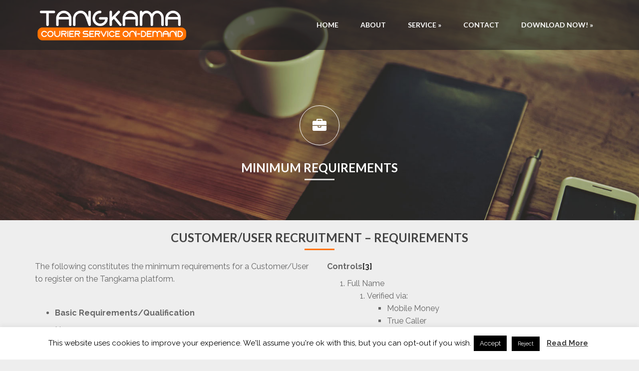

--- FILE ---
content_type: text/html; charset=UTF-8
request_url: https://www.tangkama.com/min-requirements/
body_size: 17321
content:
<!DOCTYPE html>
<!--[if IE 7]>
<html class="ie ie7" lang="en-US">
<![endif]-->
<!--[if IE 8]>
<html class="ie ie8" lang="en-US">
<![endif]-->
<!--[if !(IE 7) | !(IE 8)  ]><!-->
<html lang="en-US">
<!--<![endif]-->
<head>
<meta charset="UTF-8" />
<meta name="viewport" content="width=device-width, minimum-scale=1.0, initial-scale=1.0">
<link rel="shortcut icon" type="ico" href="https://www.tangkama.com/wp-content/uploads/2019/03/favicon.ico">

<link rel="profile" href="https://gmpg.org/xfn/11" />
<link rel="pingback" href="https://www.tangkama.com/xmlrpc.php" />
<link rel="shortcut icon" type="ico" href="https://www.tangkama.com/wp-content/uploads/2019/03/favicon.ico">
<!--[if lt IE 9]>
<script src="https://www.tangkama.com/wp-content/themes/applay/js/html5.js" type="text/javascript"></script>
<![endif]-->
<!--[if lte IE 9]>
<link rel="stylesheet" type="text/css" href="https://www.tangkama.com/wp-content/themes/applay/css/ie.css" />
<![endif]-->
<style type="text/css" >
	@media only screen and (-webkit-min-device-pixel-ratio: 2),(min-resolution: 192dpi) {
		/* Retina Logo */
		.logo{background:url(http://www.tangkama.com/wp-content/uploads/2019/03/Tangkama_Logo_Rect_White_2x.png) no-repeat center; display:inline-block !important; background-size:contain;}
		.logo img{ opacity:0; visibility:hidden}
		.logo *{display:inline-block}
	}
</style>
<style type="text/css">div[id^="wpcf7-f3786"] button.cf7mls_next {   }div[id^="wpcf7-f3786"] button.cf7mls_back {   }div[id^="wpcf7-f3675"] button.cf7mls_next {   }div[id^="wpcf7-f3675"] button.cf7mls_back {   }</style><meta name='robots' content='index, follow, max-image-preview:large, max-snippet:-1, max-video-preview:-1' />
	<style>img:is([sizes="auto" i], [sizes^="auto," i]) { contain-intrinsic-size: 3000px 1500px }</style>
	
	<!-- This site is optimized with the Yoast SEO plugin v25.8 - https://yoast.com/wordpress/plugins/seo/ -->
	<title>Minimum Requirements - Tangkama</title>
	<meta name="description" content="This constitutes the minimum requirements for a Customer/Agent to register on the Tangkama platform" />
	<link rel="canonical" href="https://www.tangkama.com/min-requirements/" />
	<meta property="og:locale" content="en_US" />
	<meta property="og:type" content="article" />
	<meta property="og:title" content="Minimum Requirements - Tangkama" />
	<meta property="og:description" content="This constitutes the minimum requirements for a Customer/Agent to register on the Tangkama platform" />
	<meta property="og:url" content="https://www.tangkama.com/min-requirements/" />
	<meta property="og:site_name" content="Tangkama" />
	<meta property="article:modified_time" content="2019-05-26T01:19:01+00:00" />
	<meta name="twitter:card" content="summary_large_image" />
	<meta name="twitter:label1" content="Est. reading time" />
	<meta name="twitter:data1" content="4 minutes" />
	<script type="application/ld+json" class="yoast-schema-graph">{"@context":"https://schema.org","@graph":[{"@type":"WebPage","@id":"https://www.tangkama.com/min-requirements/","url":"https://www.tangkama.com/min-requirements/","name":"Minimum Requirements - Tangkama","isPartOf":{"@id":"https://www.tangkama.com/#website"},"datePublished":"2018-04-19T14:38:10+00:00","dateModified":"2019-05-26T01:19:01+00:00","description":"This constitutes the minimum requirements for a Customer/Agent to register on the Tangkama platform","breadcrumb":{"@id":"https://www.tangkama.com/min-requirements/#breadcrumb"},"inLanguage":"en-US","potentialAction":[{"@type":"ReadAction","target":["https://www.tangkama.com/min-requirements/"]}]},{"@type":"BreadcrumbList","@id":"https://www.tangkama.com/min-requirements/#breadcrumb","itemListElement":[{"@type":"ListItem","position":1,"name":"Home","item":"https://www.tangkama.com/"},{"@type":"ListItem","position":2,"name":"Minimum Requirements"}]},{"@type":"WebSite","@id":"https://www.tangkama.com/#website","url":"https://www.tangkama.com/","name":"Tangkama","description":"Courier Service-on-Demand","potentialAction":[{"@type":"SearchAction","target":{"@type":"EntryPoint","urlTemplate":"https://www.tangkama.com/?s={search_term_string}"},"query-input":{"@type":"PropertyValueSpecification","valueRequired":true,"valueName":"search_term_string"}}],"inLanguage":"en-US"}]}</script>
	<!-- / Yoast SEO plugin. -->


<link rel='dns-prefetch' href='//fonts.googleapis.com' />
<link rel="alternate" type="application/rss+xml" title="Tangkama &raquo; Feed" href="https://www.tangkama.com/feed/" />
<link rel="alternate" type="application/rss+xml" title="Tangkama &raquo; Comments Feed" href="https://www.tangkama.com/comments/feed/" />
<script type="text/javascript">
/* <![CDATA[ */
window._wpemojiSettings = {"baseUrl":"https:\/\/s.w.org\/images\/core\/emoji\/16.0.1\/72x72\/","ext":".png","svgUrl":"https:\/\/s.w.org\/images\/core\/emoji\/16.0.1\/svg\/","svgExt":".svg","source":{"concatemoji":"https:\/\/www.tangkama.com\/wp-includes\/js\/wp-emoji-release.min.js?ver=fc33cda8c30827d2a8bbf97c524e9a5d"}};
/*! This file is auto-generated */
!function(s,n){var o,i,e;function c(e){try{var t={supportTests:e,timestamp:(new Date).valueOf()};sessionStorage.setItem(o,JSON.stringify(t))}catch(e){}}function p(e,t,n){e.clearRect(0,0,e.canvas.width,e.canvas.height),e.fillText(t,0,0);var t=new Uint32Array(e.getImageData(0,0,e.canvas.width,e.canvas.height).data),a=(e.clearRect(0,0,e.canvas.width,e.canvas.height),e.fillText(n,0,0),new Uint32Array(e.getImageData(0,0,e.canvas.width,e.canvas.height).data));return t.every(function(e,t){return e===a[t]})}function u(e,t){e.clearRect(0,0,e.canvas.width,e.canvas.height),e.fillText(t,0,0);for(var n=e.getImageData(16,16,1,1),a=0;a<n.data.length;a++)if(0!==n.data[a])return!1;return!0}function f(e,t,n,a){switch(t){case"flag":return n(e,"\ud83c\udff3\ufe0f\u200d\u26a7\ufe0f","\ud83c\udff3\ufe0f\u200b\u26a7\ufe0f")?!1:!n(e,"\ud83c\udde8\ud83c\uddf6","\ud83c\udde8\u200b\ud83c\uddf6")&&!n(e,"\ud83c\udff4\udb40\udc67\udb40\udc62\udb40\udc65\udb40\udc6e\udb40\udc67\udb40\udc7f","\ud83c\udff4\u200b\udb40\udc67\u200b\udb40\udc62\u200b\udb40\udc65\u200b\udb40\udc6e\u200b\udb40\udc67\u200b\udb40\udc7f");case"emoji":return!a(e,"\ud83e\udedf")}return!1}function g(e,t,n,a){var r="undefined"!=typeof WorkerGlobalScope&&self instanceof WorkerGlobalScope?new OffscreenCanvas(300,150):s.createElement("canvas"),o=r.getContext("2d",{willReadFrequently:!0}),i=(o.textBaseline="top",o.font="600 32px Arial",{});return e.forEach(function(e){i[e]=t(o,e,n,a)}),i}function t(e){var t=s.createElement("script");t.src=e,t.defer=!0,s.head.appendChild(t)}"undefined"!=typeof Promise&&(o="wpEmojiSettingsSupports",i=["flag","emoji"],n.supports={everything:!0,everythingExceptFlag:!0},e=new Promise(function(e){s.addEventListener("DOMContentLoaded",e,{once:!0})}),new Promise(function(t){var n=function(){try{var e=JSON.parse(sessionStorage.getItem(o));if("object"==typeof e&&"number"==typeof e.timestamp&&(new Date).valueOf()<e.timestamp+604800&&"object"==typeof e.supportTests)return e.supportTests}catch(e){}return null}();if(!n){if("undefined"!=typeof Worker&&"undefined"!=typeof OffscreenCanvas&&"undefined"!=typeof URL&&URL.createObjectURL&&"undefined"!=typeof Blob)try{var e="postMessage("+g.toString()+"("+[JSON.stringify(i),f.toString(),p.toString(),u.toString()].join(",")+"));",a=new Blob([e],{type:"text/javascript"}),r=new Worker(URL.createObjectURL(a),{name:"wpTestEmojiSupports"});return void(r.onmessage=function(e){c(n=e.data),r.terminate(),t(n)})}catch(e){}c(n=g(i,f,p,u))}t(n)}).then(function(e){for(var t in e)n.supports[t]=e[t],n.supports.everything=n.supports.everything&&n.supports[t],"flag"!==t&&(n.supports.everythingExceptFlag=n.supports.everythingExceptFlag&&n.supports[t]);n.supports.everythingExceptFlag=n.supports.everythingExceptFlag&&!n.supports.flag,n.DOMReady=!1,n.readyCallback=function(){n.DOMReady=!0}}).then(function(){return e}).then(function(){var e;n.supports.everything||(n.readyCallback(),(e=n.source||{}).concatemoji?t(e.concatemoji):e.wpemoji&&e.twemoji&&(t(e.twemoji),t(e.wpemoji)))}))}((window,document),window._wpemojiSettings);
/* ]]> */
</script>

<style id='wp-emoji-styles-inline-css' type='text/css'>

	img.wp-smiley, img.emoji {
		display: inline !important;
		border: none !important;
		box-shadow: none !important;
		height: 1em !important;
		width: 1em !important;
		margin: 0 0.07em !important;
		vertical-align: -0.1em !important;
		background: none !important;
		padding: 0 !important;
	}
</style>
<link rel='stylesheet' id='wp-block-library-css' href='https://www.tangkama.com/wp-includes/css/dist/block-library/style.min.css?ver=fc33cda8c30827d2a8bbf97c524e9a5d' type='text/css' media='all' />
<style id='classic-theme-styles-inline-css' type='text/css'>
/*! This file is auto-generated */
.wp-block-button__link{color:#fff;background-color:#32373c;border-radius:9999px;box-shadow:none;text-decoration:none;padding:calc(.667em + 2px) calc(1.333em + 2px);font-size:1.125em}.wp-block-file__button{background:#32373c;color:#fff;text-decoration:none}
</style>
<style id='global-styles-inline-css' type='text/css'>
:root{--wp--preset--aspect-ratio--square: 1;--wp--preset--aspect-ratio--4-3: 4/3;--wp--preset--aspect-ratio--3-4: 3/4;--wp--preset--aspect-ratio--3-2: 3/2;--wp--preset--aspect-ratio--2-3: 2/3;--wp--preset--aspect-ratio--16-9: 16/9;--wp--preset--aspect-ratio--9-16: 9/16;--wp--preset--color--black: #000000;--wp--preset--color--cyan-bluish-gray: #abb8c3;--wp--preset--color--white: #ffffff;--wp--preset--color--pale-pink: #f78da7;--wp--preset--color--vivid-red: #cf2e2e;--wp--preset--color--luminous-vivid-orange: #ff6900;--wp--preset--color--luminous-vivid-amber: #fcb900;--wp--preset--color--light-green-cyan: #7bdcb5;--wp--preset--color--vivid-green-cyan: #00d084;--wp--preset--color--pale-cyan-blue: #8ed1fc;--wp--preset--color--vivid-cyan-blue: #0693e3;--wp--preset--color--vivid-purple: #9b51e0;--wp--preset--gradient--vivid-cyan-blue-to-vivid-purple: linear-gradient(135deg,rgba(6,147,227,1) 0%,rgb(155,81,224) 100%);--wp--preset--gradient--light-green-cyan-to-vivid-green-cyan: linear-gradient(135deg,rgb(122,220,180) 0%,rgb(0,208,130) 100%);--wp--preset--gradient--luminous-vivid-amber-to-luminous-vivid-orange: linear-gradient(135deg,rgba(252,185,0,1) 0%,rgba(255,105,0,1) 100%);--wp--preset--gradient--luminous-vivid-orange-to-vivid-red: linear-gradient(135deg,rgba(255,105,0,1) 0%,rgb(207,46,46) 100%);--wp--preset--gradient--very-light-gray-to-cyan-bluish-gray: linear-gradient(135deg,rgb(238,238,238) 0%,rgb(169,184,195) 100%);--wp--preset--gradient--cool-to-warm-spectrum: linear-gradient(135deg,rgb(74,234,220) 0%,rgb(151,120,209) 20%,rgb(207,42,186) 40%,rgb(238,44,130) 60%,rgb(251,105,98) 80%,rgb(254,248,76) 100%);--wp--preset--gradient--blush-light-purple: linear-gradient(135deg,rgb(255,206,236) 0%,rgb(152,150,240) 100%);--wp--preset--gradient--blush-bordeaux: linear-gradient(135deg,rgb(254,205,165) 0%,rgb(254,45,45) 50%,rgb(107,0,62) 100%);--wp--preset--gradient--luminous-dusk: linear-gradient(135deg,rgb(255,203,112) 0%,rgb(199,81,192) 50%,rgb(65,88,208) 100%);--wp--preset--gradient--pale-ocean: linear-gradient(135deg,rgb(255,245,203) 0%,rgb(182,227,212) 50%,rgb(51,167,181) 100%);--wp--preset--gradient--electric-grass: linear-gradient(135deg,rgb(202,248,128) 0%,rgb(113,206,126) 100%);--wp--preset--gradient--midnight: linear-gradient(135deg,rgb(2,3,129) 0%,rgb(40,116,252) 100%);--wp--preset--font-size--small: 13px;--wp--preset--font-size--medium: 20px;--wp--preset--font-size--large: 36px;--wp--preset--font-size--x-large: 42px;--wp--preset--font-family--inter: "Inter", sans-serif;--wp--preset--font-family--cardo: Cardo;--wp--preset--spacing--20: 0.44rem;--wp--preset--spacing--30: 0.67rem;--wp--preset--spacing--40: 1rem;--wp--preset--spacing--50: 1.5rem;--wp--preset--spacing--60: 2.25rem;--wp--preset--spacing--70: 3.38rem;--wp--preset--spacing--80: 5.06rem;--wp--preset--shadow--natural: 6px 6px 9px rgba(0, 0, 0, 0.2);--wp--preset--shadow--deep: 12px 12px 50px rgba(0, 0, 0, 0.4);--wp--preset--shadow--sharp: 6px 6px 0px rgba(0, 0, 0, 0.2);--wp--preset--shadow--outlined: 6px 6px 0px -3px rgba(255, 255, 255, 1), 6px 6px rgba(0, 0, 0, 1);--wp--preset--shadow--crisp: 6px 6px 0px rgba(0, 0, 0, 1);}:where(.is-layout-flex){gap: 0.5em;}:where(.is-layout-grid){gap: 0.5em;}body .is-layout-flex{display: flex;}.is-layout-flex{flex-wrap: wrap;align-items: center;}.is-layout-flex > :is(*, div){margin: 0;}body .is-layout-grid{display: grid;}.is-layout-grid > :is(*, div){margin: 0;}:where(.wp-block-columns.is-layout-flex){gap: 2em;}:where(.wp-block-columns.is-layout-grid){gap: 2em;}:where(.wp-block-post-template.is-layout-flex){gap: 1.25em;}:where(.wp-block-post-template.is-layout-grid){gap: 1.25em;}.has-black-color{color: var(--wp--preset--color--black) !important;}.has-cyan-bluish-gray-color{color: var(--wp--preset--color--cyan-bluish-gray) !important;}.has-white-color{color: var(--wp--preset--color--white) !important;}.has-pale-pink-color{color: var(--wp--preset--color--pale-pink) !important;}.has-vivid-red-color{color: var(--wp--preset--color--vivid-red) !important;}.has-luminous-vivid-orange-color{color: var(--wp--preset--color--luminous-vivid-orange) !important;}.has-luminous-vivid-amber-color{color: var(--wp--preset--color--luminous-vivid-amber) !important;}.has-light-green-cyan-color{color: var(--wp--preset--color--light-green-cyan) !important;}.has-vivid-green-cyan-color{color: var(--wp--preset--color--vivid-green-cyan) !important;}.has-pale-cyan-blue-color{color: var(--wp--preset--color--pale-cyan-blue) !important;}.has-vivid-cyan-blue-color{color: var(--wp--preset--color--vivid-cyan-blue) !important;}.has-vivid-purple-color{color: var(--wp--preset--color--vivid-purple) !important;}.has-black-background-color{background-color: var(--wp--preset--color--black) !important;}.has-cyan-bluish-gray-background-color{background-color: var(--wp--preset--color--cyan-bluish-gray) !important;}.has-white-background-color{background-color: var(--wp--preset--color--white) !important;}.has-pale-pink-background-color{background-color: var(--wp--preset--color--pale-pink) !important;}.has-vivid-red-background-color{background-color: var(--wp--preset--color--vivid-red) !important;}.has-luminous-vivid-orange-background-color{background-color: var(--wp--preset--color--luminous-vivid-orange) !important;}.has-luminous-vivid-amber-background-color{background-color: var(--wp--preset--color--luminous-vivid-amber) !important;}.has-light-green-cyan-background-color{background-color: var(--wp--preset--color--light-green-cyan) !important;}.has-vivid-green-cyan-background-color{background-color: var(--wp--preset--color--vivid-green-cyan) !important;}.has-pale-cyan-blue-background-color{background-color: var(--wp--preset--color--pale-cyan-blue) !important;}.has-vivid-cyan-blue-background-color{background-color: var(--wp--preset--color--vivid-cyan-blue) !important;}.has-vivid-purple-background-color{background-color: var(--wp--preset--color--vivid-purple) !important;}.has-black-border-color{border-color: var(--wp--preset--color--black) !important;}.has-cyan-bluish-gray-border-color{border-color: var(--wp--preset--color--cyan-bluish-gray) !important;}.has-white-border-color{border-color: var(--wp--preset--color--white) !important;}.has-pale-pink-border-color{border-color: var(--wp--preset--color--pale-pink) !important;}.has-vivid-red-border-color{border-color: var(--wp--preset--color--vivid-red) !important;}.has-luminous-vivid-orange-border-color{border-color: var(--wp--preset--color--luminous-vivid-orange) !important;}.has-luminous-vivid-amber-border-color{border-color: var(--wp--preset--color--luminous-vivid-amber) !important;}.has-light-green-cyan-border-color{border-color: var(--wp--preset--color--light-green-cyan) !important;}.has-vivid-green-cyan-border-color{border-color: var(--wp--preset--color--vivid-green-cyan) !important;}.has-pale-cyan-blue-border-color{border-color: var(--wp--preset--color--pale-cyan-blue) !important;}.has-vivid-cyan-blue-border-color{border-color: var(--wp--preset--color--vivid-cyan-blue) !important;}.has-vivid-purple-border-color{border-color: var(--wp--preset--color--vivid-purple) !important;}.has-vivid-cyan-blue-to-vivid-purple-gradient-background{background: var(--wp--preset--gradient--vivid-cyan-blue-to-vivid-purple) !important;}.has-light-green-cyan-to-vivid-green-cyan-gradient-background{background: var(--wp--preset--gradient--light-green-cyan-to-vivid-green-cyan) !important;}.has-luminous-vivid-amber-to-luminous-vivid-orange-gradient-background{background: var(--wp--preset--gradient--luminous-vivid-amber-to-luminous-vivid-orange) !important;}.has-luminous-vivid-orange-to-vivid-red-gradient-background{background: var(--wp--preset--gradient--luminous-vivid-orange-to-vivid-red) !important;}.has-very-light-gray-to-cyan-bluish-gray-gradient-background{background: var(--wp--preset--gradient--very-light-gray-to-cyan-bluish-gray) !important;}.has-cool-to-warm-spectrum-gradient-background{background: var(--wp--preset--gradient--cool-to-warm-spectrum) !important;}.has-blush-light-purple-gradient-background{background: var(--wp--preset--gradient--blush-light-purple) !important;}.has-blush-bordeaux-gradient-background{background: var(--wp--preset--gradient--blush-bordeaux) !important;}.has-luminous-dusk-gradient-background{background: var(--wp--preset--gradient--luminous-dusk) !important;}.has-pale-ocean-gradient-background{background: var(--wp--preset--gradient--pale-ocean) !important;}.has-electric-grass-gradient-background{background: var(--wp--preset--gradient--electric-grass) !important;}.has-midnight-gradient-background{background: var(--wp--preset--gradient--midnight) !important;}.has-small-font-size{font-size: var(--wp--preset--font-size--small) !important;}.has-medium-font-size{font-size: var(--wp--preset--font-size--medium) !important;}.has-large-font-size{font-size: var(--wp--preset--font-size--large) !important;}.has-x-large-font-size{font-size: var(--wp--preset--font-size--x-large) !important;}
:where(.wp-block-post-template.is-layout-flex){gap: 1.25em;}:where(.wp-block-post-template.is-layout-grid){gap: 1.25em;}
:where(.wp-block-columns.is-layout-flex){gap: 2em;}:where(.wp-block-columns.is-layout-grid){gap: 2em;}
:root :where(.wp-block-pullquote){font-size: 1.5em;line-height: 1.6;}
</style>
<link rel='stylesheet' id='owl-carousel-css' href='https://www.tangkama.com/wp-content/plugins/applay-showcase/js/owl-carousel/owl.carousel.css?ver=fc33cda8c30827d2a8bbf97c524e9a5d' type='text/css' media='all' />
<link rel='stylesheet' id='owl-carousel-theme-css' href='https://www.tangkama.com/wp-content/plugins/applay-showcase/js/owl-carousel/owl.theme.css?ver=fc33cda8c30827d2a8bbf97c524e9a5d' type='text/css' media='all' />
<link rel='stylesheet' id='ias-css-css' href='https://www.tangkama.com/wp-content/plugins/applay-showcase/style.css?ver=fc33cda8c30827d2a8bbf97c524e9a5d' type='text/css' media='all' />
<link rel='stylesheet' id='ias-devide-css' href='https://www.tangkama.com/wp-content/plugins/applay-showcase/devices/assets/style.css?ver=fc33cda8c30827d2a8bbf97c524e9a5d' type='text/css' media='all' />
<link rel='stylesheet' id='ias-devide-new-css' href='https://www.tangkama.com/wp-content/plugins/applay-showcase/devices/new/devices.min.css?ver=fc33cda8c30827d2a8bbf97c524e9a5d' type='text/css' media='all' />
<link rel='stylesheet' id='font-awesome-css' href='https://www.tangkama.com/wp-content/plugins/js_composer/assets/lib/bower/font-awesome/css/font-awesome.min.css?ver=5.6' type='text/css' media='all' />
<link rel='stylesheet' id='cf7mls-css' href='https://www.tangkama.com/wp-content/plugins/cf7-multi-step/assets/frontend/css/cf7mls.css?ver=2.7.9' type='text/css' media='all' />
<link rel='stylesheet' id='cf7mls_animate-css' href='https://www.tangkama.com/wp-content/plugins/cf7-multi-step/assets/frontend/animate/animate.min.css?ver=2.7.9' type='text/css' media='all' />
<link rel='stylesheet' id='contact-form-7-css' href='https://www.tangkama.com/wp-content/plugins/contact-form-7/includes/css/styles.css?ver=6.1.1' type='text/css' media='all' />
<link rel='stylesheet' id='cookie-law-info-css' href='https://www.tangkama.com/wp-content/plugins/cookie-law-info/legacy/public/css/cookie-law-info-public.css?ver=3.3.4' type='text/css' media='all' />
<link rel='stylesheet' id='cookie-law-info-gdpr-css' href='https://www.tangkama.com/wp-content/plugins/cookie-law-info/legacy/public/css/cookie-law-info-gdpr.css?ver=3.3.4' type='text/css' media='all' />
<link rel='stylesheet' id='woocommerce-layout-css' href='https://www.tangkama.com/wp-content/plugins/woocommerce/assets/css/woocommerce-layout.css?ver=10.1.3' type='text/css' media='all' />
<link rel='stylesheet' id='woocommerce-smallscreen-css' href='https://www.tangkama.com/wp-content/plugins/woocommerce/assets/css/woocommerce-smallscreen.css?ver=10.1.3' type='text/css' media='only screen and (max-width: 768px)' />
<link rel='stylesheet' id='woocommerce-general-css' href='https://www.tangkama.com/wp-content/plugins/woocommerce/assets/css/woocommerce.css?ver=10.1.3' type='text/css' media='all' />
<style id='woocommerce-inline-inline-css' type='text/css'>
.woocommerce form .form-row .required { visibility: visible; }
</style>
<link rel='stylesheet' id='prettyPhoto-css' href='https://www.tangkama.com/wp-content/plugins/wp-ajax-query-shortcode/js/prettyPhoto/css/prettyPhoto.css?ver=fc33cda8c30827d2a8bbf97c524e9a5d' type='text/css' media='all' />
<link rel='stylesheet' id='wpajax-css' href='https://www.tangkama.com/wp-content/plugins/wp-ajax-query-shortcode/style.css?ver=fc33cda8c30827d2a8bbf97c524e9a5d' type='text/css' media='all' />
<link rel='stylesheet' id='brands-styles-css' href='https://www.tangkama.com/wp-content/plugins/woocommerce/assets/css/brands.css?ver=10.1.3' type='text/css' media='all' />
<link rel='stylesheet' id='google-font-css' href='//fonts.googleapis.com/css?family=Raleway%3A400%2C700%7CLato%3A700&#038;ver=fc33cda8c30827d2a8bbf97c524e9a5d' type='text/css' media='all' />
<link rel='stylesheet' id='bootstrap-css' href='https://www.tangkama.com/wp-content/themes/applay/css/bootstrap.min.css?ver=fc33cda8c30827d2a8bbf97c524e9a5d' type='text/css' media='all' />
<link rel='stylesheet' id='lightbox2-css' href='https://www.tangkama.com/wp-content/themes/applay/js/colorbox/colorbox.css?ver=fc33cda8c30827d2a8bbf97c524e9a5d' type='text/css' media='all' />
<link rel='stylesheet' id='style-css' href='https://www.tangkama.com/wp-content/themes/applay/style.css?ver=fc33cda8c30827d2a8bbf97c524e9a5d' type='text/css' media='all' />
<link rel='stylesheet' id='wp-pagenavi-css' href='https://www.tangkama.com/wp-content/plugins/wp-pagenavi/pagenavi-css.css?ver=2.70' type='text/css' media='all' />
<link rel='stylesheet' id='js_composer_front-css' href='https://www.tangkama.com/wp-content/plugins/js_composer/assets/css/js_composer.min.css?ver=5.6' type='text/css' media='all' />
<link rel='stylesheet' id='js_composer_custom_css-css' href='//www.tangkama.com/wp-content/uploads/js_composer/custom.css?ver=5.6' type='text/css' media='all' />
<script type="text/javascript" src="https://www.tangkama.com/wp-includes/js/jquery/jquery.min.js?ver=3.7.1" id="jquery-core-js"></script>
<script type="text/javascript" src="https://www.tangkama.com/wp-includes/js/jquery/jquery-migrate.min.js?ver=3.4.1" id="jquery-migrate-js"></script>
<script type="text/javascript" id="cookie-law-info-js-extra">
/* <![CDATA[ */
var Cli_Data = {"nn_cookie_ids":[],"cookielist":[],"non_necessary_cookies":[],"ccpaEnabled":"","ccpaRegionBased":"","ccpaBarEnabled":"","strictlyEnabled":["necessary","obligatoire"],"ccpaType":"gdpr","js_blocking":"","custom_integration":"","triggerDomRefresh":"","secure_cookies":""};
var cli_cookiebar_settings = {"animate_speed_hide":"500","animate_speed_show":"500","background":"#FFF","border":"#b1a6a6c2","border_on":"","button_1_button_colour":"#000","button_1_button_hover":"#000000","button_1_link_colour":"#fff","button_1_as_button":"1","button_1_new_win":"","button_2_button_colour":"#333","button_2_button_hover":"#292929","button_2_link_colour":"#444","button_2_as_button":"","button_2_hidebar":"1","button_3_button_colour":"#000","button_3_button_hover":"#000000","button_3_link_colour":"#fff","button_3_as_button":"1","button_3_new_win":"","button_4_button_colour":"#000","button_4_button_hover":"#000000","button_4_link_colour":"#fff","button_4_as_button":"1","button_7_button_colour":"#61a229","button_7_button_hover":"#4e8221","button_7_link_colour":"#fff","button_7_as_button":"1","button_7_new_win":"","font_family":"inherit","header_fix":"","notify_animate_hide":"1","notify_animate_show":"","notify_div_id":"#cookie-law-info-bar","notify_position_horizontal":"right","notify_position_vertical":"bottom","scroll_close":"","scroll_close_reload":"","accept_close_reload":"","reject_close_reload":"1","showagain_tab":"","showagain_background":"#fff","showagain_border":"#000","showagain_div_id":"#cookie-law-info-again","showagain_x_position":"100px","text":"#000","show_once_yn":"1","show_once":"15000","logging_on":"","as_popup":"","popup_overlay":"1","bar_heading_text":"","cookie_bar_as":"banner","popup_showagain_position":"bottom-right","widget_position":"left"};
var log_object = {"ajax_url":"https:\/\/www.tangkama.com\/wp-admin\/admin-ajax.php"};
/* ]]> */
</script>
<script type="text/javascript" src="https://www.tangkama.com/wp-content/plugins/cookie-law-info/legacy/public/js/cookie-law-info-public.js?ver=3.3.4" id="cookie-law-info-js"></script>
<script type="text/javascript" src="https://www.tangkama.com/wp-content/plugins/woocommerce/assets/js/jquery-blockui/jquery.blockUI.min.js?ver=2.7.0-wc.10.1.3" id="jquery-blockui-js" data-wp-strategy="defer"></script>
<script type="text/javascript" id="wc-add-to-cart-js-extra">
/* <![CDATA[ */
var wc_add_to_cart_params = {"ajax_url":"\/wp-admin\/admin-ajax.php","wc_ajax_url":"\/?wc-ajax=%%endpoint%%","i18n_view_cart":"View cart","cart_url":"https:\/\/www.tangkama.com","is_cart":"","cart_redirect_after_add":"no"};
/* ]]> */
</script>
<script type="text/javascript" src="https://www.tangkama.com/wp-content/plugins/woocommerce/assets/js/frontend/add-to-cart.min.js?ver=10.1.3" id="wc-add-to-cart-js" data-wp-strategy="defer"></script>
<script type="text/javascript" src="https://www.tangkama.com/wp-content/plugins/woocommerce/assets/js/js-cookie/js.cookie.min.js?ver=2.1.4-wc.10.1.3" id="js-cookie-js" defer="defer" data-wp-strategy="defer"></script>
<script type="text/javascript" id="woocommerce-js-extra">
/* <![CDATA[ */
var woocommerce_params = {"ajax_url":"\/wp-admin\/admin-ajax.php","wc_ajax_url":"\/?wc-ajax=%%endpoint%%","i18n_password_show":"Show password","i18n_password_hide":"Hide password"};
/* ]]> */
</script>
<script type="text/javascript" src="https://www.tangkama.com/wp-content/plugins/woocommerce/assets/js/frontend/woocommerce.min.js?ver=10.1.3" id="woocommerce-js" defer="defer" data-wp-strategy="defer"></script>
<script type="text/javascript" src="https://www.tangkama.com/wp-content/plugins/woocommerce/assets/js/prettyPhoto/jquery.prettyPhoto.min.js?ver=3.1.6-wc.10.1.3" id="prettyPhoto-js" defer="defer" data-wp-strategy="defer"></script>
<script type="text/javascript" src="https://www.tangkama.com/wp-content/plugins/js_composer/assets/js/vendors/woocommerce-add-to-cart.js?ver=5.6" id="vc_woocommerce-add-to-cart-js-js"></script>
<link rel="https://api.w.org/" href="https://www.tangkama.com/wp-json/" /><link rel="alternate" title="JSON" type="application/json" href="https://www.tangkama.com/wp-json/wp/v2/pages/3327" /><link rel="EditURI" type="application/rsd+xml" title="RSD" href="https://www.tangkama.com/xmlrpc.php?rsd" />

<link rel='shortlink' href='https://www.tangkama.com/?p=3327' />
<link rel="alternate" title="oEmbed (JSON)" type="application/json+oembed" href="https://www.tangkama.com/wp-json/oembed/1.0/embed?url=https%3A%2F%2Fwww.tangkama.com%2Fmin-requirements%2F" />
<link rel="alternate" title="oEmbed (XML)" type="text/xml+oembed" href="https://www.tangkama.com/wp-json/oembed/1.0/embed?url=https%3A%2F%2Fwww.tangkama.com%2Fmin-requirements%2F&#038;format=xml" />
	<noscript><style>.woocommerce-product-gallery{ opacity: 1 !important; }</style></noscript>
	<meta name="generator" content="Powered by WPBakery Page Builder - drag and drop page builder for WordPress."/>
<!--[if lte IE 9]><link rel="stylesheet" type="text/css" href="https://www.tangkama.com/wp-content/plugins/js_composer/assets/css/vc_lte_ie9.min.css" media="screen"><![endif]--><style class='wp-fonts-local' type='text/css'>
@font-face{font-family:Inter;font-style:normal;font-weight:300 900;font-display:fallback;src:url('https://www.tangkama.com/wp-content/plugins/woocommerce/assets/fonts/Inter-VariableFont_slnt,wght.woff2') format('woff2');font-stretch:normal;}
@font-face{font-family:Cardo;font-style:normal;font-weight:400;font-display:fallback;src:url('https://www.tangkama.com/wp-content/plugins/woocommerce/assets/fonts/cardo_normal_400.woff2') format('woff2');}
</style>
<style type="text/css" data-type="vc_shortcodes-custom-css">.vc_custom_1556690729437{padding-top: 156px !important;padding-bottom: 50px !important;background-image: url(https://www.tangkama.com/wp-content/uploads/2019/05/14598444469_08509c0e9a_h.jpg?id=3835) !important;background-position: center !important;background-repeat: no-repeat !important;background-size: cover !important;}.vc_custom_1415027671756{margin-bottom: 0px !important;padding-top: 20px !important;}.vc_custom_1558833539352{padding-top: 250px !important;padding-right: 100px !important;padding-bottom: 250px !important;padding-left: 100px !important;background-image: url(https://www.tangkama.com/wp-content/uploads/2019/05/needCourier.jpg?id=3871) !important;background-position: center !important;background-repeat: no-repeat !important;background-size: cover !important;}.vc_custom_1415028165168{padding-top: 55px !important;padding-bottom: 25px !important;}</style><noscript><style type="text/css"> .wpb_animate_when_almost_visible { opacity: 1; }</style></noscript>				<style type="text/css" id="c4wp-checkout-css">
					.woocommerce-checkout .c4wp_captcha_field {
						margin-bottom: 10px;
						margin-top: 15px;
						position: relative;
						display: inline-block;
					}
				</style>
							<style type="text/css" id="c4wp-v3-lp-form-css">
				.login #login, .login #lostpasswordform {
					min-width: 350px !important;
				}
				.wpforms-field-c4wp iframe {
					width: 100% !important;
				}
			</style>
			<style>	@media only screen and (-webkit-min-device-pixel-ratio: 2),(min-resolution: 192dpi) {
		/* Retina Logo */
		.logo{background:url(http://www.tangkama.com/wp-content/uploads/2019/03/Tangkama_Logo_Rect_White_2x.png) no-repeat center; display:inline-block !important; background-size:contain;}
		.logo img{ opacity:0; visibility:hidden}
		.logo *{display:inline-block}
		.affix-top .logo.sticky,
		.affix .logo{ display:none !important}
		.affix .logo.sticky{ background:transparent !important; display:block !important}
		.affix .logo.sticky img{ opacity:1; visibility: visible;}
	}
    body, #main-nav .navbar-nav>li>a .menu-description{
        font-family: "Raleway",sans-serif;
    }
	body {
        font-size: 16px;
    }
    h1, .h1, h2, .h2, .content-dropcap p:first-child:first-letter, .dropcap, .font-2,
    .mobile-menu > li > a, .media-heading, .widget-title, .item-content .item-title,
    .post-slider-title, .overlay-top h4, h4.wpb_toggle, .wpb_accordion .wpb_accordion_wrapper h3.wpb_accordion_header,
    .content-dropcap p:first-child:first-letter, .dropcap, .related-product h3,
    #main-nav .navbar-nav>li>a{
        font-family: "Lato", Times, serif;
    }
    .main-color-1, .main-color-1-hover:hover, a:hover, a:focus, .dark-div a:hover,
    header .multi-column > .dropdown-menu>li>a:hover,
    header .multi-column > .dropdown-menu .menu-column>li>a:hover,
    .item-meta a:not(.btn):hover,
    .single-post-navigation-item a:hover h4, .single-post-navigation-item a:hover i,
    .map-link.small-text,
    .single-course-detail .cat-link:hover,
    .related-product .ev-title a:hover,
    .woocommerce-review-link,
    .woocommerce #content div.product p.price,
    .woocommerce-tabs .active,
    .woocommerce p.stars a, .woocommerce-page p.stars a,
    .woocommerce .star-rating:before, .woocommerce-page .star-rating:before, .woocommerce .star-rating span:before, .woocommerce-page .star-rating span:before, .woocommerce ul.products li.product .price, .woocommerce-page ul.products li.product .price,
    .vc_tta-tabs:not([class*="vc_tta-gap"]):not(.vc_tta-o-no-fill).vc_tta-tabs-position-left .vc_tta-tab.vc_active > a,
    .vc_tta-tabs:not([class*="vc_tta-gap"]):not(.vc_tta-o-no-fill).vc_tta-tabs-position-left .vc_tta-tab:hover > a,
    .wpb_wrapper .wpb_content_element .wpb_tabs_nav li.ui-tabs-active, .wpb_wrapper .wpb_content_element .wpb_tabs_nav li:hover,
    .grid-overlay .star-rating span,
    .ia-icon, .light .ia-icon,
    .wpb_wrapper .wpb_accordion .wpb_accordion_wrapper .ui-accordion-header-active, .wpb_wrapper .wpb_accordion .wpb_accordion_wrapper .wpb_accordion_header:hover,
    #content .wpb_wrapper h4.wpb_toggle:hover,
    #content .wpb_wrapper h4.wpb_toggle.wpb_toggle_title_active,
    .underline-style ul li ul li:before, .normal-sidebar .underline-style ul li ul li:before,
    .bbp-topic-meta .bbp-topic-started-by a,
    li.bbp-topic-title .bbp-topic-permalink:hover, #bbpress-forums li.bbp-body ul.topic .bbp-topic-title:hover a, #bbpress-forums li.bbp-body ul.forum .bbp-forum-info:hover .bbp-forum-title,
    #bbpress-forums .bbp-body li.bbp-topic-freshness .bbp-author-name,
    #bbpress-forums .bbp-body li.bbp-forum-freshness .bbp-author-name,
    #bbpress-forums .type-forum p.bbp-topic-meta span a,
    #bbpress-forums #bbp-user-wrapper h2.entry-title,
    #bbpress-forums div.bbp-reply-author .bbp-author-role,
    .bbp-reply-header .bbp-meta a:hover,
    div.bbp-template-notice a.bbp-author-name,
    #bbpress-forums li.bbp-body ul.topic .bbp-topic-title:hover:before, #bbpress-forums li.bbp-body ul.forum .bbp-forum-info:hover:before,
    .vc_tta-tabs:not([class*="vc_tta-gap"]):not(.vc_tta-o-no-fill).vc_tta-tabs-position-top .vc_tta-tab.vc_active > a,
    .vc_tta-tabs:not([class*="vc_tta-gap"]):not(.vc_tta-o-no-fill).vc_tta-tabs-position-top .vc_tta-tab.hover > a,
    .wpb_wrapper .wpb_content_element .wpb_tabs_nav li.ui-tabs-active a, .wpb_wrapper .wpb_content_element .wpb_tabs_nav li:hover a{
        color:#ff7200;
    }
    .ia-icon, .light .ia-icon, .dark-div .ia-icon:hover, .ia-icon-box:hover .ia-icon,
    .main-color-1-border,
    input:not([type]):focus, input[type="color"]:focus, input[type="email"]:focus, input[type="number"]:focus, input[type="password"]:focus, input[type="tel"]:focus, input[type="url"]:focus, input[type="text"]:focus, .form-control:not(select):focus, textarea:focus{
        border-color:#ff7200;
    }
    .related-item .price{color:#ff7200 !important;}
    .features-control-item:after,
    .main-color-2-bg,
    .main-color-1-bg, .main-color-1-bg-hover:hover,
    input[type=submit],
    table:not(.shop_table)>thead, table:not(.shop_table)>tbody>tr:hover>td, table:not(.shop_table)>tbody>tr:hover>th,
    header .dropdown-menu>li>a:hover, header .dropdown-menu>li>a:focus,
    .widget-title:before,
    .ia-heading h2:before, .member .member-info p:before, .related-product h3:before,
    .woocommerce-cart .shop_table.cart thead tr,
    .owl-theme .owl-controls .owl-page.active span, .owl-theme .owl-controls.clickable .owl-page:hover span,
    .navbar-inverse .navbar-nav>li>a:after, .navbar-inverse .navbar-nav>li>a:focus:after,
    div.bbp-submit-wrapper .button,
    #bbpress-forums #bbp-single-user-details #bbp-user-navigation li.current,
    header .dropdown-menu>li>a:hover:before, header .dropdown-menu>li>a:focus:before{
        background-color:#ff7200;
    }
    
    .btn-primary,
    .ia-icon:hover,.ia-icon-box:hover .ia-icon,
    .features-control-item.active .ia-icon,
    .woocommerce a.button, .woocommerce button.button, .woocommerce input.button, .woocommerce #respond input#submit, .woocommerce #content input.button, .woocommerce-page a.button,
    .woocommerce-page button.button, .woocommerce-page input.button, .woocommerce-page #respond input#submit, .woocommerce-page #content input.button,
    .woocommerce #review_form #respond .form-submit input, .woocommerce-page #review_form #respond .form-submit input,
    .woocommerce ul.products li.product.product-category h3:hover {
    	background-color: #ff7200;
    	border-color: #ff7200;
    }
    .woocommerce span.onsale, .woocommerce-page span.onsale,
    .woocommerce a.button, .woocommerce button.button, .woocommerce input.button, .woocommerce #respond input#submit, .woocommerce #content input.button, .woocommerce-page a.button,
    .woocommerce .widget_price_filter .ui-slider .ui-slider-handle, .woocommerce-page .widget_price_filter .ui-slider .ui-slider-handle,
.woocommerce .widget_price_filter .ui-slider-horizontal .ui-slider-range, .woocommerce-page .widget_price_filter .ui-slider-horizontal .ui-slider-range,
    .woocommerce-page button.button, .woocommerce-page input.button, .woocommerce-page #respond input#submit, .woocommerce-page #content input.button,
	.wpb_accordion .wpb_accordion_wrapper .ui-state-active .ui-icon:before, .wpb_accordion .wpb_accordion_wrapper .ui-state-active .ui-icon:after, .wpb_wrapper .wpb_accordion .wpb_accordion_wrapper .wpb_accordion_header:hover .ui-icon:before, .wpb_wrapper .wpb_accordion .wpb_accordion_wrapper .wpb_accordion_header:hover .ui-icon:after,
    .wpb_wrapper .wpb_toggle:hover:before, .wpb_wrapper .wpb_toggle:hover:after,
    .wpb_wrapper h4.wpb_toggle.wpb_toggle_title_active:before, .wpb_wrapper h4.wpb_toggle.wpb_toggle_title_active:after,
    #bbpress-forums li.bbp-header,
    .woocommerce #review_form #respond .form-submit input, .woocommerce-page #review_form #respond .form-submit input{
        background:#ff7200;
    }
    
    .woocommerce-page button.button, .woocommerce-page input.button, .woocommerce-page #respond input#submit, .woocommerce-page #content input.button, .woocommerce a.button.alt,
    .woocommerce a.button, .woocommerce button.button, .woocommerce input.button, .woocommerce #respond input#submit, .woocommerce #content input.button, .woocommerce-page a.button,
    .woocommerce button.button.alt, .woocommerce input.button.alt, .woocommerce #respond input#submit.alt, .woocommerce #content input.button.alt, .woocommerce-page a.button.alt,
    .woocommerce-page button.button.alt, .woocommerce-page input.button.alt, .woocommerce-page #respond input#submit.alt, .woocommerce-page #content input.button.alt, 
    .woocommerce #review_form #respond .form-submit input, .woocommerce-page #review_form #respond .form-submit input{background:#ff7200;}
    .thumbnail-overlay {
    	background: rgba(255,114,0,0.8);
    }
    a.button.ia-addtocart{background-color: transparent; border-color:rgba(51,51,51,.05)}
    a.button.ia-addtocart:hover{background-color: #ff7200; border-color: #ff7200;}
    .wpb_wrapper .wpb_content_element .wpb_tabs_nav li.ui-tabs-active a, .wpb_wrapper .wpb_content_element .wpb_tabs_nav li:hover a,
    .vc_tta-tabs:not([class*="vc_tta-gap"]):not(.vc_tta-o-no-fill).vc_tta-tabs-position-top .vc_tta-tab.vc_active > a,
    .woocommerce #content div.product .woocommerce-tabs ul.tabs li.active a, .woocommerce div.product .woocommerce-tabs ul.tabs li.active a, .woocommerce-page #content div.product .woocommerce-tabs ul.tabs li.active a, .woocommerce-page div.product .woocommerce-tabs ul.tabs li.active a{box-shadow: inset 0 -3px 0 #ff7200;}
    @media (min-width: 480px){
    	.vc_tta-tabs:not([class*="vc_tta-gap"]):not(.vc_tta-o-no-fill).vc_tta-tabs-position-left .vc_tta-tab.vc_active > a,
        .wpb_wrapper .wpb_tour.wpb_content_element .wpb_tabs_nav li:hover a,
        .wpb_wrapper .wpb_tour.wpb_content_element .wpb_tabs_nav li.ui-tabs-active a{box-shadow: inset -3px 0 0 #ff7200;}
    }

    footer.main-color-2-bg, .main-color-2-bg.back-to-top{
        background-color:#2b2b2b;
    }
.loader-2 i {
	background:#ff7200}
@media (min-width: 992px){
    .ia-post-grid-1 .grid-item {
        width: 100%;
    }
    .ia-post-grid-1.has-featured-item .grid-item:first-child{
    	width: 200%;
    }
}
@media (min-width: 992px){
    .ia-post-grid-2 .grid-item {
        width: 50%;
    }
    .ia-post-grid-2.has-featured-item .grid-item:first-child{
    	width: 100%;
    }
}
@media (min-width: 992px){
    .ia-post-grid-3 .grid-item {
        width: 33.333333333333%;
    }
    .ia-post-grid-3.has-featured-item .grid-item:first-child{
    	width: 66.666666666667%;
    }
}
@media (min-width: 992px){
    .ia-post-grid-4 .grid-item {
        width: 25%;
    }
    .ia-post-grid-4.has-featured-item .grid-item:first-child{
    	width: 50%;
    }
}
@media (min-width: 992px){
    .ia-post-grid-5 .grid-item {
        width: 20%;
    }
    .ia-post-grid-5.has-featured-item .grid-item:first-child{
    	width: 40%;
    }
}
@media (min-width: 992px){
    .ia-post-grid-6 .grid-item {
        width: 16.666666666667%;
    }
    .ia-post-grid-6.has-featured-item .grid-item:first-child{
    	width: 33.333333333333%;
    }
}
@media (min-width: 992px){
    .ia-post-grid-7 .grid-item {
        width: 14.285714285714%;
    }
    .ia-post-grid-7.has-featured-item .grid-item:first-child{
    	width: 28.571428571429%;
    }
}
@media (min-width: 992px){
    .ia-post-grid-8 .grid-item {
        width: 12.5%;
    }
    .ia-post-grid-8.has-featured-item .grid-item:first-child{
    	width: 25%;
    }
}
@media (min-width: 992px){
    .ia-post-grid-9 .grid-item {
        width: 11.111111111111%;
    }
    .ia-post-grid-9.has-featured-item .grid-item:first-child{
    	width: 22.222222222222%;
    }
}
@media (min-width: 992px){
    .ia-post-grid-10 .grid-item {
        width: 10%;
    }
    .ia-post-grid-10.has-featured-item .grid-item:first-child{
    	width: 20%;
    }
}
</style>
</head>

<body class="wp-singular page-template page-template-page-templates page-template-tpl-demo-classic page-template-page-templatestpl-demo-classic-php page page-id-3327 wp-theme-applay theme-applay woocommerce-no-js wpb-js-composer js-comp-ver-5.6 vc_responsive">
<a name="top" style="height:0; position:absolute; top:0;" id="top-anchor"></a>
<div id="pageloader" class="dark-div" style="position:fixed; top:0; left:0; width:100%; height:100%; z-index:99999; background:#111;">   
    <div class="loader loader-2"><i></i><i></i><i></i><i></i></div>
</div>

<div id="body-wrap">
    <div id="wrap">
        <header>
            			<div id="main-nav" class="dark-div disable-description" data-spy="affix" data-offset-top="280">
                <nav class="navbar navbar-inverse " role="navigation">
                    <div class="container">
                        <!-- Brand and toggle get grouped for better mobile display -->
                        <div class="navbar-header">
                                                        <a class="logo" href="https://www.tangkama.com" title="Minimum Requirements - Tangkama"><img src="https://www.tangkama.com/wp-content/uploads/2019/03/Tangkama_Logo_Rect_White.png" alt="Minimum Requirements - Tangkama" /></a>
                                                    </div>
                        <!-- Collect the nav links, forms, and other content for toggling -->
                        <div class="main-menu hidden-xs ">
                        	                            <ul class="nav navbar-nav navbar-right">
                            	<li id="nav-menu-item-3656" class="main-menu-item menu-item-depth-0 menu-item menu-item-type-post_type menu-item-object-page menu-item-home"><a title="				Homepage		" href="https://www.tangkama.com/" class="menu-link  main-menu-link">Home </a></li>
<li id="nav-menu-item-3666" class="main-menu-item menu-item-depth-0 menu-item menu-item-type-post_type menu-item-object-page"><a title="						" href="https://www.tangkama.com/about/" class="menu-link  main-menu-link">About </a></li>
<li id="nav-menu-item-3669" class="main-menu-item menu-item-depth-0 menu-item menu-item-type-post_type menu-item-object-page menu-item-has-children parent dropdown"><a title="						" href="https://www.tangkama.com/how-it-works/" class="menu-link dropdown-toggle disabled main-menu-link" data-toggle="dropdown">Service » </a>
<ul class="dropdown-menu menu-depth-1">
	<li id="nav-menu-item-3663" class="sub-menu-item menu-item-depth-1 menu-item menu-item-type-post_type menu-item-object-page"><a title="						" href="https://www.tangkama.com/how-it-works/" class="menu-link  sub-menu-link">How It Works </a></li>
	<li id="nav-menu-item-3658" class="sub-menu-item menu-item-depth-1 menu-item menu-item-type-post_type menu-item-object-page"><a title="						" href="https://www.tangkama.com/request-service/" class="menu-link  sub-menu-link">Request Service </a></li>

</ul>
</li>
<li id="nav-menu-item-3664" class="main-menu-item menu-item-depth-0 menu-item menu-item-type-post_type menu-item-object-page"><a title="						" href="https://www.tangkama.com/contact/" class="menu-link  main-menu-link">Contact </a></li>
<li id="nav-menu-item-3267" class="main-menu-item menu-item-depth-0 menu-item menu-item-type-custom menu-item-object-custom menu-item-has-children parent dropdown"><a title="						" href="http://onelink.to/tangkama" class="menu-link dropdown-toggle disabled main-menu-link" data-toggle="dropdown">Download Now! » </a>
<ul class="dropdown-menu menu-depth-1">
	<li id="nav-menu-item-3323" class="sub-menu-item menu-item-depth-1 menu-item menu-item-type-custom menu-item-object-custom"><a title="						" href="https://play.google.com/store/apps/details?id=com.customer.tangkama" class="menu-link  sub-menu-link">On Android </a></li>
	<li id="nav-menu-item-3322" class="sub-menu-item menu-item-depth-1 menu-item menu-item-type-custom menu-item-object-custom"><a title="						" href="https://itunes.apple.com/gh/app/tangkama/id1382115301?mt=8" class="menu-link  sub-menu-link">On iOS </a></li>

</ul>
</li>
                            </ul>
                        </div><!-- /.navbar-collapse -->
                        <button type="button" class="mobile-menu-toggle  visible-xs ">
                            <span class="sr-only">Menu</span>
                            <i class="fa fa-bars"></i>
                        </button>
                    </div>
                </nav>
            </div><!-- #main-nav -->
            <div class="custom-header-content">
	</div><!--custom-header-content-->        </header> 
        	    
    <div id="body">
    	        	                <div class="row">
                    <div id="content" class=" col-md-12 " role="main">
                        <article class="single-page-content">
                        	<div class="ia_row ia_full_row  dark-div  ia_paralax ">
                	<div class="container">
        	<div class="vc_row wpb_row vc_row-fluid vc_custom_1556690729437 vc_row-has-fill"><div class="wpb_column vc_column_container vc_col-sm-2"><div class="vc_column-inner"><div class="wpb_wrapper"></div></div></div><div class="wpb_column vc_column_container vc_col-sm-8"><div class="vc_column-inner"><div class="wpb_wrapper">    	    	<div id="ia-icon-box-1" class="media ia-icon-box  " data-delay=0>
            <div class="text-center">
            	                <div class="ia-icon">
                	<i class="fa fa-briefcase"></i>
                </div>
                            </div>
            <div class="media-body text-center">
                            </div>
            <div class="clearfix"></div>
        </div>
        	    <div class="ia-heading ia-heading-heading_5739 heading-align-center " data-delay=0>
    	<h2 >
                	Minimum Requirements                </h2>
        <div class="clearfix"></div>
    </div>
    <div class="vc_empty_space"   style="height: 10px" ><span class="vc_empty_space_inner"></span></div>
</div></div></div><div class="wpb_column vc_column_container vc_col-sm-2"><div class="vc_column-inner"><div class="wpb_wrapper"></div></div></div></div>    	        	</div>
        		</div><!--/ia_row-->
			<div class="ia_row ia_full_row ">
                	<div class="container">
        	<div class="vc_row wpb_row vc_row-fluid vc_custom_1415027671756"><div class="wpb_column vc_column_container vc_col-sm-12"><div class="vc_column-inner"><div class="wpb_wrapper">    <div class="ia-heading ia-heading-heading_5004 heading-align-center " data-delay=0>
    	<h2 >
        <a href="#customer" title="CUSTOMER/USER RECRUITMENT &#8211; REQUIREMENTS">        	CUSTOMER/USER RECRUITMENT &#8211; REQUIREMENTS        </a>        </h2>
        <div class="clearfix"></div>
    </div>
    <div class="vc_row wpb_row vc_inner vc_row-fluid"><div class="wpb_column vc_column_container vc_col-sm-6"><div class="vc_column-inner"><div class="wpb_wrapper">
	<div class="wpb_text_column wpb_content_element " >
		<div class="wpb_wrapper">
			<p>The following constitutes the minimum requirements for a Customer/User to register on the Tangkama platform.</p>
<p>&nbsp;</p>
<ul>
<li><strong>Basic Requirements/Qualification </strong></li>
</ul>
<ol>
<li>Name
<ol>
<li>Full Name</li>
<li>User Name</li>
</ol>
</li>
<li>Have access to a connected hand-held device
<ol>
<li>Android</li>
<li>iOS</li>
</ol>
</li>
<li>Validated Telephone Number/email</li>
</ol>
<p>&nbsp;</p>
<ul>
<li><strong>Other Requirements/Qualification<a href="#_ftn1" name="_ftnref1">[1]</a> </strong></li>
</ul>
<ol>
<li>Location</li>
<li>Plugin to Facebook<a href="#_ftn2" name="_ftnref2">[2]</a></li>
<li>DoB</li>
<li>Gender</li>
</ol>

		</div>
	</div>
</div></div></div><div class="wpb_column vc_column_container vc_col-sm-6"><div class="vc_column-inner"><div class="wpb_wrapper">
	<div class="wpb_text_column wpb_content_element " >
		<div class="wpb_wrapper">
			<p><strong>Controls<a href="#_ftn3" name="_ftnref3">[3]</a> </strong></p>
<ol>
<li>Full Name
<ol>
<li>Verified via:
<ul>
<li>Mobile Money</li>
<li>True Caller</li>
</ul>
</li>
<li>DoB</li>
<li>Verification of telephone number</li>
<li>Location tracking<a href="#_ftn4" name="_ftnref4">[4]</a></li>
<li>Address<a href="#_ftn5" name="_ftnref5">[5]</a></li>
<li>Transaction history<a href="#_ftn6" name="_ftnref6">[6]</a></li>
</ol>
</li>
</ol>
<p><a href="#_ftnref1" name="_ftn1">[1]</a> Second stage screening and prequalification to use the application</p>
<p><a href="#_ftnref2" name="_ftn2">[2]</a> Where a Facebook login is enabled and used to access the app, allows for us to know more about the customer/user</p>
<p><a href="#_ftnref3" name="_ftn3">[3]</a> Operating under the principle of “The more information available about a user the better”.</p>
<p><a href="#_ftnref4" name="_ftn4">[4]</a> On the assumption that the app is able to override and change phone settings. For example, activate location of phone automatically.</p>
<p><a href="#_ftnref5" name="_ftn5">[5]</a> With luck, one of the destinations (Pick-up or Drop-off locations would either be a place of work or a residence or both.</p>
<p><a href="#_ftnref6" name="_ftn6">[6]</a> Access to transaction history could be relied upon to find someone who knows someone who knows where to find such customer, should need be.</p>

		</div>
	</div>
</div></div></div></div></div></div></div></div>    	        	</div>
        		</div><!--/ia_row-->
			<div class="ia_row ia_full_row  dark-div ">
                	<div class="container">
        	<div data-vc-full-width="true" data-vc-full-width-init="false" data-vc-stretch-content="true" class="vc_row wpb_row vc_row-fluid vc_custom_1558833539352 vc_row-has-fill vc_row-o-content-middle vc_row-flex"><div class="wpb_column vc_column_container vc_col-sm-12"><div class="vc_column-inner"><div class="wpb_wrapper">    <div class="ia-heading ia-heading-heading_6933 heading-align-center " data-delay=0>
    	<h2 class="h1">
                	A COURIER NEED                </h2>
        <div class="clearfix"></div>
    </div>
    
	<div class="wpb_text_column wpb_content_element " >
		<div class="wpb_wrapper">
			<div class="page" title="Page 2">
<div class="section">
<div class="layoutArea">
<div class="column">
<p style="text-align: center;">Tangkama speaks to anyone and everyone with a courier service need. Using Tangkama therefore, starts with a need – a courier need!</p>
<p style="text-align: center;">In essence, if you are 12 years old and above with access to a handheld internet enabled device, you qualify to use Tangkama.</p>
</div>
</div>
</div>
</div>

		</div>
	</div>
</div></div></div></div><div class="vc_row-full-width vc_clearfix"></div>    	        	</div>
        		</div><!--/ia_row-->
			<div class="ia_row ia_full_row ">
                	<div class="container">
        	<div class="vc_row wpb_row vc_row-fluid vc_custom_1415028165168"><div class="wpb_column vc_column_container vc_col-sm-12"><div class="vc_column-inner"><div class="wpb_wrapper">    <div class="ia-heading ia-heading-heading_9295 heading-align-center " data-delay=0>
    	<h2 >
        <a href="#agent" title="SERVICE PROVIDER (AGENT) RECRUITMENT &#8211; REQUIREMENTS">        	SERVICE PROVIDER (AGENT) RECRUITMENT &#8211; REQUIREMENTS        </a>        </h2>
        <div class="clearfix"></div>
    </div>
    <div class="vc_row wpb_row vc_inner vc_row-fluid"><div class="wpb_column vc_column_container vc_col-sm-6"><div class="vc_column-inner"><div class="wpb_wrapper">
	<div class="wpb_text_column wpb_content_element " >
		<div class="wpb_wrapper">
			<p>The following constitutes the minimum requirements for an agent to register on the Tangkama platform.</p>
<ul>
<li><strong>Basic Requirements/Qualification </strong></li>
</ul>
<ol>
<li>Must be 18 years and above<a href="#_ftn1" name="_ftnref1">[1]</a></li>
<li>Must be Ghanaian</li>
<li>Validated prove of age and residence<a href="#_ftn2" name="_ftnref2">[2]</a></li>
<li>Driver’s license (<em>Class A – possession for more than two years an added advantage</em>)</li>
<li>Have access to a hand-held internet device connected to the internet.
<ol>
<li>Android</li>
<li>iOS</li>
</ol>
</li>
<li>Preferably male</li>
<li>No disability</li>
</ol>
<p>&nbsp;</p>
<ul>
<li><strong>Other Requirements/Qualification </strong></li>
</ul>
<ol>
<li>CID Clearance</li>
<li>No criminal Record<a href="#_ftn3" name="_ftnref3">[3]</a></li>
<li>Registered under National Health Insurance</li>
<li>Have PPE<a href="#_ftn4" name="_ftnref4">[4]</a>
<ol>
<li>Crash Helmet</li>
<li>Ridding Googles</li>
</ol>
</li>
</ol>
<ul>
<li>Reflective Hi-V</li>
</ul>
<ol>
<li>Safety (Riding) Boots</li>
<li>Raincoat</li>
</ol>

		</div>
	</div>
</div></div></div><div class="wpb_column vc_column_container vc_col-sm-6"><div class="vc_column-inner"><div class="wpb_wrapper">
	<div class="wpb_text_column wpb_content_element " >
		<div class="wpb_wrapper">
			<p><strong>Controls<a href="#_ftn5" name="_ftnref5">[5]</a> </strong></p>
<ol>
<li>Guarantor<a href="#_ftn6" name="_ftnref6">[6]</a></li>
<li>Nominal minimum cash deposit of GHc 100.00*</li>
<li>Next of Kin (Validated and Verified)</li>
</ol>
<p>&nbsp;</p>
<p><a href="#_ftnref1" name="_ftn1">[1]</a> Speaking to labour law requirements</p>
<p><a href="#_ftnref2" name="_ftn2">[2]</a> A birth certificate, Passport or other valid ID Card.</p>
<p><a href="#_ftnref3" name="_ftn3">[3]</a> Quite similar to point (a), but whereas former is an action, latter is an outcome</p>
<p><a href="#_ftnref4" name="_ftn4">[4]</a> Support will be provided to help those lacking to acquire. Will be billed for same accordingly.</p>
<p><a href="#_ftnref5" name="_ftn5">[5]</a> Operating under the principle of “The more information available about a user the better”.</p>
<p><a href="#_ftnref6" name="_ftn6">[6]</a> Where such SP/Agent is coming from an already existing company, we may assume such company carries the liability of their agent.</p>

		</div>
	</div>
</div></div></div></div></div></div></div></div>    	        	</div>
        		</div><!--/ia_row-->
	</p>
                        </article>
                    </div><!--/content-->
                                    </div><!--/row-->
                        </div><!--/body-->
<div id="bottom-sidebar">
    <div class="container">
        <div class="row normal-sidebar">
                    </div>
    </div>
</div>
        <footer class="dark-div main-color-2-bg  fixed-effect ">
        	<div class="footer-inner fixed-effect-inner">
                                <section id="bottom">
                    <div class="section-inner">
                        <div class="container">
                            <div class="row normal-sidebar">
                                <div id="text-2" class="   col-md-3 widget widget_text"><div class=" widget-inner"><h2 class="widget-title maincolor1">About Us</h2>			<div class="textwidget"><p><img loading="lazy" decoding="async" class="alignnone size-medium wp-image-3687" src="https://www.tangkama.com/wp-content/uploads/2019/03/Tangkama_Logo_Rect_White-300x68.png" alt="" width="300" height="68" srcset="https://www.tangkama.com/wp-content/uploads/2019/03/Tangkama_Logo_Rect_White-300x68.png 300w, https://www.tangkama.com/wp-content/uploads/2019/03/Tangkama_Logo_Rect_White-768x174.png 768w, https://www.tangkama.com/wp-content/uploads/2019/03/Tangkama_Logo_Rect_White-600x136.png 600w, https://www.tangkama.com/wp-content/uploads/2019/03/Tangkama_Logo_Rect_White.png 1000w" sizes="auto, (max-width: 300px) 100vw, 300px" /></p>
<p>Tangkama is an internet based application accessible via any internet enabled hand-held device. It is a courier service plugin that allows any individual with a courier service need to initiate, execute, monitor, and evaluate a courier service request from anywhere so long as they have access to an internet* enabled hand-held device. It is available On-Demand.</p>
</div>
		</div></div><div id="nav_menu-2" class="   col-md-3 widget widget_nav_menu"><div class=" widget-inner"><h2 class="widget-title maincolor1">Quick Links</h2><div class="menu-footer-links-menu-container"><ul id="menu-footer-links-menu" class="menu"><li id="menu-item-3667" class="menu-item menu-item-type-post_type menu-item-object-page menu-item-has-children parent menu-item-3667"><a href="https://www.tangkama.com/about/" title="						">About</a>
<ul class="sub-menu">
	<li id="menu-item-3319" class="menu-item menu-item-type-custom menu-item-object-custom menu-item-3319"><a href="https://tangkama.com/the-team/#manifesto" title="						">Manifesto</a></li>
	<li id="menu-item-3317" class="menu-item menu-item-type-custom menu-item-object-custom menu-item-3317"><a href="https://tangkama.com/the-team/#vision" title="						">Vision</a></li>
	<li id="menu-item-3318" class="menu-item menu-item-type-custom menu-item-object-custom menu-item-3318"><a href="https://tangkama.com/the-team/#mission" title="						">Mission</a></li>
</ul>
</li>
<li id="menu-item-3668" class="menu-item menu-item-type-post_type menu-item-object-page current-menu-ancestor current-menu-parent current_page_parent current_page_ancestor menu-item-has-children parent menu-item-3668"><a href="https://www.tangkama.com/how-it-works/" title="						">Service</a>
<ul class="sub-menu">
	<li id="menu-item-3662" class="menu-item menu-item-type-post_type menu-item-object-page menu-item-3662"><a href="https://www.tangkama.com/how-it-works/" title="						">How It Works</a></li>
	<li id="menu-item-3805" class="menu-item menu-item-type-post_type menu-item-object-page current-menu-item page_item page-item-3327 current_page_item menu-item-has-children parent menu-item-3805"><a href="https://www.tangkama.com/min-requirements/" aria-current="page">Minimum Requirements</a>
	<ul class="sub-menu">
		<li id="menu-item-3320" class="menu-item menu-item-type-custom menu-item-object-custom menu-item-3320"><a href="https://tangkama.com/min-requirements/#agent" title="						">For an Agent</a></li>
		<li id="menu-item-3321" class="menu-item menu-item-type-custom menu-item-object-custom menu-item-3321"><a href="https://tangkama.com/min-requirements/#customer" title="						">For a Customer</a></li>
	</ul>
</li>
	<li id="menu-item-3670" class="menu-item menu-item-type-post_type menu-item-object-page menu-item-3670"><a href="https://www.tangkama.com/rider-recruitment/" title="						">Rider Recruitment</a></li>
</ul>
</li>
<li id="menu-item-3660" class="menu-item menu-item-type-post_type menu-item-object-page menu-item-3660"><a href="https://www.tangkama.com/faqs/" title="						">FAQs</a></li>
<li id="menu-item-3671" class="menu-item menu-item-type-post_type menu-item-object-page menu-item-3671"><a href="https://www.tangkama.com/legal/" title="						">Terms &#038; Conditions</a></li>
<li id="menu-item-3672" class="menu-item menu-item-type-post_type menu-item-object-page menu-item-3672"><a href="https://www.tangkama.com/privacy/" title="						">Privacy Policy</a></li>
</ul></div></div></div><div id="custom_html-2" class="widget_text    col-md-3 widget widget_custom_html"><div class="widget_text  widget-inner"><h2 class="widget-title maincolor1">What is Tangkama?</h2><div class="textwidget custom-html-widget"><iframe width="560" height="315" src="https://www.youtube-nocookie.com/embed/ycgCC-IMmJk" frameborder="0" allow="accelerometer; autoplay; encrypted-media; gyroscope; picture-in-picture" allowfullscreen></iframe></div></div></div>                            </div>
                        </div>
                    </div>
                </section>
                
                <div id="bottom-nav">
                    <div class="container">
                                                <div class="text-center back-to-top-wrap">
                            <a class="back-to-top main-color-2-bg" href="#top" title="Go to top"><i class="fa fa-angle-double-up"></i></a>
                        </div>
                                                <div class="row footer-content">
                            <div class="copyright col-md-6">
                                © Tangkama Ltd. All Rights Reserved                            </div>
                            <nav class="col-md-6 footer-social">
                                                                <ul class="list-inline pull-right social-list">
                                                                    </ul>
                            </nav>
                        </div><!--/row-->
                    </div><!--/container-->
                </div>
            </div>
        </footer><!--/footer-inner-->
        </div><!--wrap-->
    </div><!--/body-wrap-->
    <div class="mobile-menu-wrap dark-div  visible-xs ">
        <a href="#" class="mobile-menu-toggle"><i class="fa fa-times"></i></a>
        <ul class="mobile-menu">
            <li id="menu-item-3656" class="menu-item menu-item-type-post_type menu-item-object-page menu-item-home menu-item-3656"><a href="https://www.tangkama.com/" title="				Homepage		">Home</a></li>
<li id="menu-item-3666" class="menu-item menu-item-type-post_type menu-item-object-page menu-item-3666"><a href="https://www.tangkama.com/about/" title="						">About</a></li>
<li id="menu-item-3669" class="menu-item menu-item-type-post_type menu-item-object-page menu-item-has-children parent menu-item-3669"><a href="https://www.tangkama.com/how-it-works/" title="						">Service »</a>
<ul class="sub-menu">
	<li id="menu-item-3663" class="menu-item menu-item-type-post_type menu-item-object-page menu-item-3663"><a href="https://www.tangkama.com/how-it-works/" title="						">How It Works</a></li>
	<li id="menu-item-3658" class="menu-item menu-item-type-post_type menu-item-object-page menu-item-3658"><a href="https://www.tangkama.com/request-service/" title="						">Request Service</a></li>
</ul>
</li>
<li id="menu-item-3664" class="menu-item menu-item-type-post_type menu-item-object-page menu-item-3664"><a href="https://www.tangkama.com/contact/" title="						">Contact</a></li>
<li id="menu-item-3267" class="menu-item menu-item-type-custom menu-item-object-custom menu-item-has-children parent menu-item-3267"><a href="http://onelink.to/tangkama" title="						">Download Now! »</a>
<ul class="sub-menu">
	<li id="menu-item-3323" class="menu-item menu-item-type-custom menu-item-object-custom menu-item-3323"><a href="https://play.google.com/store/apps/details?id=com.customer.tangkama" title="						">On Android</a></li>
	<li id="menu-item-3322" class="menu-item menu-item-type-custom menu-item-object-custom menu-item-3322"><a href="https://itunes.apple.com/gh/app/tangkama/id1382115301?mt=8" title="						">On iOS</a></li>
</ul>
</li>
                    </ul>
    </div>
	    
    
<script type="speculationrules">
{"prefetch":[{"source":"document","where":{"and":[{"href_matches":"\/*"},{"not":{"href_matches":["\/wp-*.php","\/wp-admin\/*","\/wp-content\/uploads\/*","\/wp-content\/*","\/wp-content\/plugins\/*","\/wp-content\/themes\/applay\/*","\/*\\?(.+)"]}},{"not":{"selector_matches":"a[rel~=\"nofollow\"]"}},{"not":{"selector_matches":".no-prefetch, .no-prefetch a"}}]},"eagerness":"conservative"}]}
</script>
<!--googleoff: all--><div id="cookie-law-info-bar" data-nosnippet="true"><span>This website uses cookies to improve your experience. We'll assume you're ok with this, but you can opt-out if you wish.<a role='button' data-cli_action="accept" id="cookie_action_close_header" class="medium cli-plugin-button cli-plugin-main-button cookie_action_close_header cli_action_button wt-cli-accept-btn" style="margin:5px">Accept</a><a role='button' id="cookie_action_close_header_reject" class="small cli-plugin-button cli-plugin-main-button cookie_action_close_header_reject cli_action_button wt-cli-reject-btn" data-cli_action="reject" style="margin:5px">Reject</a> <a href="https://www.tangkama.com/privacy/" id="CONSTANT_OPEN_URL" class="cli-plugin-main-link" style="margin:5px">Read More</a></span></div><div id="cookie-law-info-again" data-nosnippet="true"><span id="cookie_hdr_showagain">Privacy &amp; Cookies Policy</span></div><div class="cli-modal" data-nosnippet="true" id="cliSettingsPopup" tabindex="-1" role="dialog" aria-labelledby="cliSettingsPopup" aria-hidden="true">
  <div class="cli-modal-dialog" role="document">
	<div class="cli-modal-content cli-bar-popup">
		  <button type="button" class="cli-modal-close" id="cliModalClose">
			<svg class="" viewBox="0 0 24 24"><path d="M19 6.41l-1.41-1.41-5.59 5.59-5.59-5.59-1.41 1.41 5.59 5.59-5.59 5.59 1.41 1.41 5.59-5.59 5.59 5.59 1.41-1.41-5.59-5.59z"></path><path d="M0 0h24v24h-24z" fill="none"></path></svg>
			<span class="wt-cli-sr-only">Close</span>
		  </button>
		  <div class="cli-modal-body">
			<div class="cli-container-fluid cli-tab-container">
	<div class="cli-row">
		<div class="cli-col-12 cli-align-items-stretch cli-px-0">
			<div class="cli-privacy-overview">
				<h4>Privacy Overview</h4>				<div class="cli-privacy-content">
					<div class="cli-privacy-content-text">This website uses cookies to improve your experience while you navigate through the website. Out of these, the cookies that are categorized as necessary are stored on your browser as they are essential for the working of basic functionalities of the website. We also use third-party cookies that help us analyze and understand how you use this website. These cookies will be stored in your browser only with your consent. You also have the option to opt-out of these cookies. But opting out of some of these cookies may affect your browsing experience.</div>
				</div>
				<a class="cli-privacy-readmore" aria-label="Show more" role="button" data-readmore-text="Show more" data-readless-text="Show less"></a>			</div>
		</div>
		<div class="cli-col-12 cli-align-items-stretch cli-px-0 cli-tab-section-container">
												<div class="cli-tab-section">
						<div class="cli-tab-header">
							<a role="button" tabindex="0" class="cli-nav-link cli-settings-mobile" data-target="necessary" data-toggle="cli-toggle-tab">
								Necessary							</a>
															<div class="wt-cli-necessary-checkbox">
									<input type="checkbox" class="cli-user-preference-checkbox"  id="wt-cli-checkbox-necessary" data-id="checkbox-necessary" checked="checked"  />
									<label class="form-check-label" for="wt-cli-checkbox-necessary">Necessary</label>
								</div>
								<span class="cli-necessary-caption">Always Enabled</span>
													</div>
						<div class="cli-tab-content">
							<div class="cli-tab-pane cli-fade" data-id="necessary">
								<div class="wt-cli-cookie-description">
									Necessary cookies are absolutely essential for the website to function properly. This category only includes cookies that ensures basic functionalities and security features of the website. These cookies do not store any personal information.								</div>
							</div>
						</div>
					</div>
																	<div class="cli-tab-section">
						<div class="cli-tab-header">
							<a role="button" tabindex="0" class="cli-nav-link cli-settings-mobile" data-target="non-necessary" data-toggle="cli-toggle-tab">
								Non-necessary							</a>
															<div class="cli-switch">
									<input type="checkbox" id="wt-cli-checkbox-non-necessary" class="cli-user-preference-checkbox"  data-id="checkbox-non-necessary" checked='checked' />
									<label for="wt-cli-checkbox-non-necessary" class="cli-slider" data-cli-enable="Enabled" data-cli-disable="Disabled"><span class="wt-cli-sr-only">Non-necessary</span></label>
								</div>
													</div>
						<div class="cli-tab-content">
							<div class="cli-tab-pane cli-fade" data-id="non-necessary">
								<div class="wt-cli-cookie-description">
									Any cookies that may not be particularly necessary for the website to function and is used specifically to collect user personal data via analytics, ads, other embedded contents are termed as non-necessary cookies. It is mandatory to procure user consent prior to running these cookies on your website.								</div>
							</div>
						</div>
					</div>
										</div>
	</div>
</div>
		  </div>
		  <div class="cli-modal-footer">
			<div class="wt-cli-element cli-container-fluid cli-tab-container">
				<div class="cli-row">
					<div class="cli-col-12 cli-align-items-stretch cli-px-0">
						<div class="cli-tab-footer wt-cli-privacy-overview-actions">
						
															<a id="wt-cli-privacy-save-btn" role="button" tabindex="0" data-cli-action="accept" class="wt-cli-privacy-btn cli_setting_save_button wt-cli-privacy-accept-btn cli-btn">SAVE &amp; ACCEPT</a>
													</div>
						
					</div>
				</div>
			</div>
		</div>
	</div>
  </div>
</div>
<div class="cli-modal-backdrop cli-fade cli-settings-overlay"></div>
<div class="cli-modal-backdrop cli-fade cli-popupbar-overlay"></div>
<!--googleon: all-->	<script type='text/javascript'>
		(function () {
			var c = document.body.className;
			c = c.replace(/woocommerce-no-js/, 'woocommerce-js');
			document.body.className = c;
		})();
	</script>
	<link rel='stylesheet' id='wc-blocks-style-css' href='https://www.tangkama.com/wp-content/plugins/woocommerce/assets/client/blocks/wc-blocks.css?ver=wc-10.1.3' type='text/css' media='all' />
<script type="text/javascript" src="https://www.tangkama.com/wp-content/plugins/js_composer/assets/lib/waypoints/waypoints.min.js?ver=5.6" id="waypoints-js"></script>
<script type="text/javascript" src="https://www.tangkama.com/wp-content/plugins/applay-showcase/js/owl-carousel/owl.carousel.min.js?ver=1" id="owl-carousel-js"></script>
<script type="text/javascript" src="https://www.tangkama.com/wp-content/plugins/applay-showcase/devices/new/devices.js?ver=1" id="ias-devide-new-js"></script>
<script type="text/javascript" src="https://www.tangkama.com/wp-content/plugins/applay-showcase/js/main.js?ver=1" id="ias-js-js"></script>
<script type="text/javascript" src="https://www.tangkama.com/wp-includes/js/dist/hooks.min.js?ver=4d63a3d491d11ffd8ac6" id="wp-hooks-js"></script>
<script type="text/javascript" src="https://www.tangkama.com/wp-includes/js/dist/i18n.min.js?ver=5e580eb46a90c2b997e6" id="wp-i18n-js"></script>
<script type="text/javascript" id="wp-i18n-js-after">
/* <![CDATA[ */
wp.i18n.setLocaleData( { 'text direction\u0004ltr': [ 'ltr' ] } );
/* ]]> */
</script>
<script type="text/javascript" src="https://www.tangkama.com/wp-content/plugins/contact-form-7/includes/swv/js/index.js?ver=6.1.1" id="swv-js"></script>
<script type="text/javascript" id="contact-form-7-js-before">
/* <![CDATA[ */
var wpcf7 = {
    "api": {
        "root": "https:\/\/www.tangkama.com\/wp-json\/",
        "namespace": "contact-form-7\/v1"
    }
};
/* ]]> */
</script>
<script type="text/javascript" src="https://www.tangkama.com/wp-content/plugins/contact-form-7/includes/js/index.js?ver=6.1.1" id="contact-form-7-js"></script>
<script type="text/javascript" id="cf7mls-js-extra">
/* <![CDATA[ */
var cf7mls_object = {"ajax_url":"https:\/\/www.tangkama.com\/wp-json\/","is_rtl":"","disable_submit":"true","cf7mls_error_message":"","scroll_step":"true","scroll_first_error":"true","disable_enter_key":"false","check_step_before_submit":"true"};
/* ]]> */
</script>
<script type="text/javascript" src="https://www.tangkama.com/wp-content/plugins/cf7-multi-step/assets/frontend/js/cf7mls.js?ver=2.7.9" id="cf7mls-js"></script>
<script type="text/javascript" src="https://www.tangkama.com/wp-content/plugins/wp-ajax-query-shortcode/js/masonry.min.js?ver=2.2.2" id="waq-masonry-js"></script>
<script type="text/javascript" src="https://www.tangkama.com/wp-content/plugins/wp-ajax-query-shortcode/js/main.js?ver=2.2.2" id="wpajax-js"></script>
<script type="text/javascript" src="https://www.tangkama.com/wp-content/themes/applay/js/bootstrap.min.js?ver=fc33cda8c30827d2a8bbf97c524e9a5d" id="bootstrap-js"></script>
<script type="text/javascript" src="https://www.tangkama.com/wp-content/themes/applay/js/applay.js?ver=fc33cda8c30827d2a8bbf97c524e9a5d" id="template-js"></script>
<script type="text/javascript" src="https://www.tangkama.com/wp-includes/js/comment-reply.min.js?ver=fc33cda8c30827d2a8bbf97c524e9a5d" id="comment-reply-js" async="async" data-wp-strategy="async"></script>
<script type="text/javascript" src="https://www.tangkama.com/wp-content/plugins/woocommerce/assets/js/sourcebuster/sourcebuster.min.js?ver=10.1.3" id="sourcebuster-js-js"></script>
<script type="text/javascript" id="wc-order-attribution-js-extra">
/* <![CDATA[ */
var wc_order_attribution = {"params":{"lifetime":1.0e-5,"session":30,"base64":false,"ajaxurl":"https:\/\/www.tangkama.com\/wp-admin\/admin-ajax.php","prefix":"wc_order_attribution_","allowTracking":true},"fields":{"source_type":"current.typ","referrer":"current_add.rf","utm_campaign":"current.cmp","utm_source":"current.src","utm_medium":"current.mdm","utm_content":"current.cnt","utm_id":"current.id","utm_term":"current.trm","utm_source_platform":"current.plt","utm_creative_format":"current.fmt","utm_marketing_tactic":"current.tct","session_entry":"current_add.ep","session_start_time":"current_add.fd","session_pages":"session.pgs","session_count":"udata.vst","user_agent":"udata.uag"}};
/* ]]> */
</script>
<script type="text/javascript" src="https://www.tangkama.com/wp-content/plugins/woocommerce/assets/js/frontend/order-attribution.min.js?ver=10.1.3" id="wc-order-attribution-js"></script>
<script type="text/javascript" src="https://www.tangkama.com/wp-content/plugins/js_composer/assets/js/dist/js_composer_front.min.js?ver=5.6" id="wpb_composer_front_js-js"></script>
<script defer src="https://static.cloudflareinsights.com/beacon.min.js/vcd15cbe7772f49c399c6a5babf22c1241717689176015" integrity="sha512-ZpsOmlRQV6y907TI0dKBHq9Md29nnaEIPlkf84rnaERnq6zvWvPUqr2ft8M1aS28oN72PdrCzSjY4U6VaAw1EQ==" data-cf-beacon='{"version":"2024.11.0","token":"cff740fec01c45bca80fafd710eaf681","r":1,"server_timing":{"name":{"cfCacheStatus":true,"cfEdge":true,"cfExtPri":true,"cfL4":true,"cfOrigin":true,"cfSpeedBrain":true},"location_startswith":null}}' crossorigin="anonymous"></script>
</body>
</html>


<!-- Page cached by LiteSpeed Cache 7.4 on 2026-01-13 08:38:24 -->

--- FILE ---
content_type: text/html; charset=utf-8
request_url: https://www.youtube-nocookie.com/embed/ycgCC-IMmJk
body_size: 45862
content:
<!DOCTYPE html><html lang="en" dir="ltr" data-cast-api-enabled="true"><head><meta name="viewport" content="width=device-width, initial-scale=1"><meta name="robots" content="noindex"><script nonce="-P9qp-wT2qlj1ZLOzadRkw">if ('undefined' == typeof Symbol || 'undefined' == typeof Symbol.iterator) {delete Array.prototype.entries;}</script><style name="www-roboto" nonce="mUmofhasiiqEi293NHrmgA">@font-face{font-family:'Roboto';font-style:normal;font-weight:400;font-stretch:100%;src:url(//fonts.gstatic.com/s/roboto/v48/KFO7CnqEu92Fr1ME7kSn66aGLdTylUAMa3GUBHMdazTgWw.woff2)format('woff2');unicode-range:U+0460-052F,U+1C80-1C8A,U+20B4,U+2DE0-2DFF,U+A640-A69F,U+FE2E-FE2F;}@font-face{font-family:'Roboto';font-style:normal;font-weight:400;font-stretch:100%;src:url(//fonts.gstatic.com/s/roboto/v48/KFO7CnqEu92Fr1ME7kSn66aGLdTylUAMa3iUBHMdazTgWw.woff2)format('woff2');unicode-range:U+0301,U+0400-045F,U+0490-0491,U+04B0-04B1,U+2116;}@font-face{font-family:'Roboto';font-style:normal;font-weight:400;font-stretch:100%;src:url(//fonts.gstatic.com/s/roboto/v48/KFO7CnqEu92Fr1ME7kSn66aGLdTylUAMa3CUBHMdazTgWw.woff2)format('woff2');unicode-range:U+1F00-1FFF;}@font-face{font-family:'Roboto';font-style:normal;font-weight:400;font-stretch:100%;src:url(//fonts.gstatic.com/s/roboto/v48/KFO7CnqEu92Fr1ME7kSn66aGLdTylUAMa3-UBHMdazTgWw.woff2)format('woff2');unicode-range:U+0370-0377,U+037A-037F,U+0384-038A,U+038C,U+038E-03A1,U+03A3-03FF;}@font-face{font-family:'Roboto';font-style:normal;font-weight:400;font-stretch:100%;src:url(//fonts.gstatic.com/s/roboto/v48/KFO7CnqEu92Fr1ME7kSn66aGLdTylUAMawCUBHMdazTgWw.woff2)format('woff2');unicode-range:U+0302-0303,U+0305,U+0307-0308,U+0310,U+0312,U+0315,U+031A,U+0326-0327,U+032C,U+032F-0330,U+0332-0333,U+0338,U+033A,U+0346,U+034D,U+0391-03A1,U+03A3-03A9,U+03B1-03C9,U+03D1,U+03D5-03D6,U+03F0-03F1,U+03F4-03F5,U+2016-2017,U+2034-2038,U+203C,U+2040,U+2043,U+2047,U+2050,U+2057,U+205F,U+2070-2071,U+2074-208E,U+2090-209C,U+20D0-20DC,U+20E1,U+20E5-20EF,U+2100-2112,U+2114-2115,U+2117-2121,U+2123-214F,U+2190,U+2192,U+2194-21AE,U+21B0-21E5,U+21F1-21F2,U+21F4-2211,U+2213-2214,U+2216-22FF,U+2308-230B,U+2310,U+2319,U+231C-2321,U+2336-237A,U+237C,U+2395,U+239B-23B7,U+23D0,U+23DC-23E1,U+2474-2475,U+25AF,U+25B3,U+25B7,U+25BD,U+25C1,U+25CA,U+25CC,U+25FB,U+266D-266F,U+27C0-27FF,U+2900-2AFF,U+2B0E-2B11,U+2B30-2B4C,U+2BFE,U+3030,U+FF5B,U+FF5D,U+1D400-1D7FF,U+1EE00-1EEFF;}@font-face{font-family:'Roboto';font-style:normal;font-weight:400;font-stretch:100%;src:url(//fonts.gstatic.com/s/roboto/v48/KFO7CnqEu92Fr1ME7kSn66aGLdTylUAMaxKUBHMdazTgWw.woff2)format('woff2');unicode-range:U+0001-000C,U+000E-001F,U+007F-009F,U+20DD-20E0,U+20E2-20E4,U+2150-218F,U+2190,U+2192,U+2194-2199,U+21AF,U+21E6-21F0,U+21F3,U+2218-2219,U+2299,U+22C4-22C6,U+2300-243F,U+2440-244A,U+2460-24FF,U+25A0-27BF,U+2800-28FF,U+2921-2922,U+2981,U+29BF,U+29EB,U+2B00-2BFF,U+4DC0-4DFF,U+FFF9-FFFB,U+10140-1018E,U+10190-1019C,U+101A0,U+101D0-101FD,U+102E0-102FB,U+10E60-10E7E,U+1D2C0-1D2D3,U+1D2E0-1D37F,U+1F000-1F0FF,U+1F100-1F1AD,U+1F1E6-1F1FF,U+1F30D-1F30F,U+1F315,U+1F31C,U+1F31E,U+1F320-1F32C,U+1F336,U+1F378,U+1F37D,U+1F382,U+1F393-1F39F,U+1F3A7-1F3A8,U+1F3AC-1F3AF,U+1F3C2,U+1F3C4-1F3C6,U+1F3CA-1F3CE,U+1F3D4-1F3E0,U+1F3ED,U+1F3F1-1F3F3,U+1F3F5-1F3F7,U+1F408,U+1F415,U+1F41F,U+1F426,U+1F43F,U+1F441-1F442,U+1F444,U+1F446-1F449,U+1F44C-1F44E,U+1F453,U+1F46A,U+1F47D,U+1F4A3,U+1F4B0,U+1F4B3,U+1F4B9,U+1F4BB,U+1F4BF,U+1F4C8-1F4CB,U+1F4D6,U+1F4DA,U+1F4DF,U+1F4E3-1F4E6,U+1F4EA-1F4ED,U+1F4F7,U+1F4F9-1F4FB,U+1F4FD-1F4FE,U+1F503,U+1F507-1F50B,U+1F50D,U+1F512-1F513,U+1F53E-1F54A,U+1F54F-1F5FA,U+1F610,U+1F650-1F67F,U+1F687,U+1F68D,U+1F691,U+1F694,U+1F698,U+1F6AD,U+1F6B2,U+1F6B9-1F6BA,U+1F6BC,U+1F6C6-1F6CF,U+1F6D3-1F6D7,U+1F6E0-1F6EA,U+1F6F0-1F6F3,U+1F6F7-1F6FC,U+1F700-1F7FF,U+1F800-1F80B,U+1F810-1F847,U+1F850-1F859,U+1F860-1F887,U+1F890-1F8AD,U+1F8B0-1F8BB,U+1F8C0-1F8C1,U+1F900-1F90B,U+1F93B,U+1F946,U+1F984,U+1F996,U+1F9E9,U+1FA00-1FA6F,U+1FA70-1FA7C,U+1FA80-1FA89,U+1FA8F-1FAC6,U+1FACE-1FADC,U+1FADF-1FAE9,U+1FAF0-1FAF8,U+1FB00-1FBFF;}@font-face{font-family:'Roboto';font-style:normal;font-weight:400;font-stretch:100%;src:url(//fonts.gstatic.com/s/roboto/v48/KFO7CnqEu92Fr1ME7kSn66aGLdTylUAMa3OUBHMdazTgWw.woff2)format('woff2');unicode-range:U+0102-0103,U+0110-0111,U+0128-0129,U+0168-0169,U+01A0-01A1,U+01AF-01B0,U+0300-0301,U+0303-0304,U+0308-0309,U+0323,U+0329,U+1EA0-1EF9,U+20AB;}@font-face{font-family:'Roboto';font-style:normal;font-weight:400;font-stretch:100%;src:url(//fonts.gstatic.com/s/roboto/v48/KFO7CnqEu92Fr1ME7kSn66aGLdTylUAMa3KUBHMdazTgWw.woff2)format('woff2');unicode-range:U+0100-02BA,U+02BD-02C5,U+02C7-02CC,U+02CE-02D7,U+02DD-02FF,U+0304,U+0308,U+0329,U+1D00-1DBF,U+1E00-1E9F,U+1EF2-1EFF,U+2020,U+20A0-20AB,U+20AD-20C0,U+2113,U+2C60-2C7F,U+A720-A7FF;}@font-face{font-family:'Roboto';font-style:normal;font-weight:400;font-stretch:100%;src:url(//fonts.gstatic.com/s/roboto/v48/KFO7CnqEu92Fr1ME7kSn66aGLdTylUAMa3yUBHMdazQ.woff2)format('woff2');unicode-range:U+0000-00FF,U+0131,U+0152-0153,U+02BB-02BC,U+02C6,U+02DA,U+02DC,U+0304,U+0308,U+0329,U+2000-206F,U+20AC,U+2122,U+2191,U+2193,U+2212,U+2215,U+FEFF,U+FFFD;}@font-face{font-family:'Roboto';font-style:normal;font-weight:500;font-stretch:100%;src:url(//fonts.gstatic.com/s/roboto/v48/KFO7CnqEu92Fr1ME7kSn66aGLdTylUAMa3GUBHMdazTgWw.woff2)format('woff2');unicode-range:U+0460-052F,U+1C80-1C8A,U+20B4,U+2DE0-2DFF,U+A640-A69F,U+FE2E-FE2F;}@font-face{font-family:'Roboto';font-style:normal;font-weight:500;font-stretch:100%;src:url(//fonts.gstatic.com/s/roboto/v48/KFO7CnqEu92Fr1ME7kSn66aGLdTylUAMa3iUBHMdazTgWw.woff2)format('woff2');unicode-range:U+0301,U+0400-045F,U+0490-0491,U+04B0-04B1,U+2116;}@font-face{font-family:'Roboto';font-style:normal;font-weight:500;font-stretch:100%;src:url(//fonts.gstatic.com/s/roboto/v48/KFO7CnqEu92Fr1ME7kSn66aGLdTylUAMa3CUBHMdazTgWw.woff2)format('woff2');unicode-range:U+1F00-1FFF;}@font-face{font-family:'Roboto';font-style:normal;font-weight:500;font-stretch:100%;src:url(//fonts.gstatic.com/s/roboto/v48/KFO7CnqEu92Fr1ME7kSn66aGLdTylUAMa3-UBHMdazTgWw.woff2)format('woff2');unicode-range:U+0370-0377,U+037A-037F,U+0384-038A,U+038C,U+038E-03A1,U+03A3-03FF;}@font-face{font-family:'Roboto';font-style:normal;font-weight:500;font-stretch:100%;src:url(//fonts.gstatic.com/s/roboto/v48/KFO7CnqEu92Fr1ME7kSn66aGLdTylUAMawCUBHMdazTgWw.woff2)format('woff2');unicode-range:U+0302-0303,U+0305,U+0307-0308,U+0310,U+0312,U+0315,U+031A,U+0326-0327,U+032C,U+032F-0330,U+0332-0333,U+0338,U+033A,U+0346,U+034D,U+0391-03A1,U+03A3-03A9,U+03B1-03C9,U+03D1,U+03D5-03D6,U+03F0-03F1,U+03F4-03F5,U+2016-2017,U+2034-2038,U+203C,U+2040,U+2043,U+2047,U+2050,U+2057,U+205F,U+2070-2071,U+2074-208E,U+2090-209C,U+20D0-20DC,U+20E1,U+20E5-20EF,U+2100-2112,U+2114-2115,U+2117-2121,U+2123-214F,U+2190,U+2192,U+2194-21AE,U+21B0-21E5,U+21F1-21F2,U+21F4-2211,U+2213-2214,U+2216-22FF,U+2308-230B,U+2310,U+2319,U+231C-2321,U+2336-237A,U+237C,U+2395,U+239B-23B7,U+23D0,U+23DC-23E1,U+2474-2475,U+25AF,U+25B3,U+25B7,U+25BD,U+25C1,U+25CA,U+25CC,U+25FB,U+266D-266F,U+27C0-27FF,U+2900-2AFF,U+2B0E-2B11,U+2B30-2B4C,U+2BFE,U+3030,U+FF5B,U+FF5D,U+1D400-1D7FF,U+1EE00-1EEFF;}@font-face{font-family:'Roboto';font-style:normal;font-weight:500;font-stretch:100%;src:url(//fonts.gstatic.com/s/roboto/v48/KFO7CnqEu92Fr1ME7kSn66aGLdTylUAMaxKUBHMdazTgWw.woff2)format('woff2');unicode-range:U+0001-000C,U+000E-001F,U+007F-009F,U+20DD-20E0,U+20E2-20E4,U+2150-218F,U+2190,U+2192,U+2194-2199,U+21AF,U+21E6-21F0,U+21F3,U+2218-2219,U+2299,U+22C4-22C6,U+2300-243F,U+2440-244A,U+2460-24FF,U+25A0-27BF,U+2800-28FF,U+2921-2922,U+2981,U+29BF,U+29EB,U+2B00-2BFF,U+4DC0-4DFF,U+FFF9-FFFB,U+10140-1018E,U+10190-1019C,U+101A0,U+101D0-101FD,U+102E0-102FB,U+10E60-10E7E,U+1D2C0-1D2D3,U+1D2E0-1D37F,U+1F000-1F0FF,U+1F100-1F1AD,U+1F1E6-1F1FF,U+1F30D-1F30F,U+1F315,U+1F31C,U+1F31E,U+1F320-1F32C,U+1F336,U+1F378,U+1F37D,U+1F382,U+1F393-1F39F,U+1F3A7-1F3A8,U+1F3AC-1F3AF,U+1F3C2,U+1F3C4-1F3C6,U+1F3CA-1F3CE,U+1F3D4-1F3E0,U+1F3ED,U+1F3F1-1F3F3,U+1F3F5-1F3F7,U+1F408,U+1F415,U+1F41F,U+1F426,U+1F43F,U+1F441-1F442,U+1F444,U+1F446-1F449,U+1F44C-1F44E,U+1F453,U+1F46A,U+1F47D,U+1F4A3,U+1F4B0,U+1F4B3,U+1F4B9,U+1F4BB,U+1F4BF,U+1F4C8-1F4CB,U+1F4D6,U+1F4DA,U+1F4DF,U+1F4E3-1F4E6,U+1F4EA-1F4ED,U+1F4F7,U+1F4F9-1F4FB,U+1F4FD-1F4FE,U+1F503,U+1F507-1F50B,U+1F50D,U+1F512-1F513,U+1F53E-1F54A,U+1F54F-1F5FA,U+1F610,U+1F650-1F67F,U+1F687,U+1F68D,U+1F691,U+1F694,U+1F698,U+1F6AD,U+1F6B2,U+1F6B9-1F6BA,U+1F6BC,U+1F6C6-1F6CF,U+1F6D3-1F6D7,U+1F6E0-1F6EA,U+1F6F0-1F6F3,U+1F6F7-1F6FC,U+1F700-1F7FF,U+1F800-1F80B,U+1F810-1F847,U+1F850-1F859,U+1F860-1F887,U+1F890-1F8AD,U+1F8B0-1F8BB,U+1F8C0-1F8C1,U+1F900-1F90B,U+1F93B,U+1F946,U+1F984,U+1F996,U+1F9E9,U+1FA00-1FA6F,U+1FA70-1FA7C,U+1FA80-1FA89,U+1FA8F-1FAC6,U+1FACE-1FADC,U+1FADF-1FAE9,U+1FAF0-1FAF8,U+1FB00-1FBFF;}@font-face{font-family:'Roboto';font-style:normal;font-weight:500;font-stretch:100%;src:url(//fonts.gstatic.com/s/roboto/v48/KFO7CnqEu92Fr1ME7kSn66aGLdTylUAMa3OUBHMdazTgWw.woff2)format('woff2');unicode-range:U+0102-0103,U+0110-0111,U+0128-0129,U+0168-0169,U+01A0-01A1,U+01AF-01B0,U+0300-0301,U+0303-0304,U+0308-0309,U+0323,U+0329,U+1EA0-1EF9,U+20AB;}@font-face{font-family:'Roboto';font-style:normal;font-weight:500;font-stretch:100%;src:url(//fonts.gstatic.com/s/roboto/v48/KFO7CnqEu92Fr1ME7kSn66aGLdTylUAMa3KUBHMdazTgWw.woff2)format('woff2');unicode-range:U+0100-02BA,U+02BD-02C5,U+02C7-02CC,U+02CE-02D7,U+02DD-02FF,U+0304,U+0308,U+0329,U+1D00-1DBF,U+1E00-1E9F,U+1EF2-1EFF,U+2020,U+20A0-20AB,U+20AD-20C0,U+2113,U+2C60-2C7F,U+A720-A7FF;}@font-face{font-family:'Roboto';font-style:normal;font-weight:500;font-stretch:100%;src:url(//fonts.gstatic.com/s/roboto/v48/KFO7CnqEu92Fr1ME7kSn66aGLdTylUAMa3yUBHMdazQ.woff2)format('woff2');unicode-range:U+0000-00FF,U+0131,U+0152-0153,U+02BB-02BC,U+02C6,U+02DA,U+02DC,U+0304,U+0308,U+0329,U+2000-206F,U+20AC,U+2122,U+2191,U+2193,U+2212,U+2215,U+FEFF,U+FFFD;}</style><script name="www-roboto" nonce="-P9qp-wT2qlj1ZLOzadRkw">if (document.fonts && document.fonts.load) {document.fonts.load("400 10pt Roboto", "E"); document.fonts.load("500 10pt Roboto", "E");}</script><link rel="stylesheet" href="/s/player/b95b0e7a/www-player.css" name="www-player" nonce="mUmofhasiiqEi293NHrmgA"><style nonce="mUmofhasiiqEi293NHrmgA">html {overflow: hidden;}body {font: 12px Roboto, Arial, sans-serif; background-color: #000; color: #fff; height: 100%; width: 100%; overflow: hidden; position: absolute; margin: 0; padding: 0;}#player {width: 100%; height: 100%;}h1 {text-align: center; color: #fff;}h3 {margin-top: 6px; margin-bottom: 3px;}.player-unavailable {position: absolute; top: 0; left: 0; right: 0; bottom: 0; padding: 25px; font-size: 13px; background: url(/img/meh7.png) 50% 65% no-repeat;}.player-unavailable .message {text-align: left; margin: 0 -5px 15px; padding: 0 5px 14px; border-bottom: 1px solid #888; font-size: 19px; font-weight: normal;}.player-unavailable a {color: #167ac6; text-decoration: none;}</style><script nonce="-P9qp-wT2qlj1ZLOzadRkw">var ytcsi={gt:function(n){n=(n||"")+"data_";return ytcsi[n]||(ytcsi[n]={tick:{},info:{},gel:{preLoggedGelInfos:[]}})},now:window.performance&&window.performance.timing&&window.performance.now&&window.performance.timing.navigationStart?function(){return window.performance.timing.navigationStart+window.performance.now()}:function(){return(new Date).getTime()},tick:function(l,t,n){var ticks=ytcsi.gt(n).tick;var v=t||ytcsi.now();if(ticks[l]){ticks["_"+l]=ticks["_"+l]||[ticks[l]];ticks["_"+l].push(v)}ticks[l]=
v},info:function(k,v,n){ytcsi.gt(n).info[k]=v},infoGel:function(p,n){ytcsi.gt(n).gel.preLoggedGelInfos.push(p)},setStart:function(t,n){ytcsi.tick("_start",t,n)}};
(function(w,d){function isGecko(){if(!w.navigator)return false;try{if(w.navigator.userAgentData&&w.navigator.userAgentData.brands&&w.navigator.userAgentData.brands.length){var brands=w.navigator.userAgentData.brands;var i=0;for(;i<brands.length;i++)if(brands[i]&&brands[i].brand==="Firefox")return true;return false}}catch(e){setTimeout(function(){throw e;})}if(!w.navigator.userAgent)return false;var ua=w.navigator.userAgent;return ua.indexOf("Gecko")>0&&ua.toLowerCase().indexOf("webkit")<0&&ua.indexOf("Edge")<
0&&ua.indexOf("Trident")<0&&ua.indexOf("MSIE")<0}ytcsi.setStart(w.performance?w.performance.timing.responseStart:null);var isPrerender=(d.visibilityState||d.webkitVisibilityState)=="prerender";var vName=!d.visibilityState&&d.webkitVisibilityState?"webkitvisibilitychange":"visibilitychange";if(isPrerender){var startTick=function(){ytcsi.setStart();d.removeEventListener(vName,startTick)};d.addEventListener(vName,startTick,false)}if(d.addEventListener)d.addEventListener(vName,function(){ytcsi.tick("vc")},
false);if(isGecko()){var isHidden=(d.visibilityState||d.webkitVisibilityState)=="hidden";if(isHidden)ytcsi.tick("vc")}var slt=function(el,t){setTimeout(function(){var n=ytcsi.now();el.loadTime=n;if(el.slt)el.slt()},t)};w.__ytRIL=function(el){if(!el.getAttribute("data-thumb"))if(w.requestAnimationFrame)w.requestAnimationFrame(function(){slt(el,0)});else slt(el,16)}})(window,document);
</script><script nonce="-P9qp-wT2qlj1ZLOzadRkw">var ytcfg={d:function(){return window.yt&&yt.config_||ytcfg.data_||(ytcfg.data_={})},get:function(k,o){return k in ytcfg.d()?ytcfg.d()[k]:o},set:function(){var a=arguments;if(a.length>1)ytcfg.d()[a[0]]=a[1];else{var k;for(k in a[0])ytcfg.d()[k]=a[0][k]}}};
ytcfg.set({"CLIENT_CANARY_STATE":"none","DEVICE":"cbr\u003dChrome\u0026cbrand\u003dapple\u0026cbrver\u003d131.0.0.0\u0026ceng\u003dWebKit\u0026cengver\u003d537.36\u0026cos\u003dMacintosh\u0026cosver\u003d10_15_7\u0026cplatform\u003dDESKTOP","EVENT_ID":"wQZradbkK8XM-L4P68aXmQc","EXPERIMENT_FLAGS":{"ab_det_apm":true,"ab_det_el_h":true,"ab_det_em_inj":true,"ab_l_sig_st":true,"ab_l_sig_st_e":true,"action_companion_center_align_description":true,"allow_skip_networkless":true,"always_send_and_write":true,"att_web_record_metrics":true,"attmusi":true,"c3_enable_button_impression_logging":true,"c3_watch_page_component":true,"cancel_pending_navs":true,"clean_up_manual_attribution_header":true,"config_age_report_killswitch":true,"cow_optimize_idom_compat":true,"csi_config_handling_infra":true,"csi_on_gel":true,"delhi_mweb_colorful_sd":true,"delhi_mweb_colorful_sd_v2":true,"deprecate_csi_has_info":true,"deprecate_pair_servlet_enabled":true,"desktop_sparkles_light_cta_button":true,"disable_cached_masthead_data":true,"disable_child_node_auto_formatted_strings":true,"disable_enf_isd":true,"disable_log_to_visitor_layer":true,"disable_pacf_logging_for_memory_limited_tv":true,"embeds_enable_eid_enforcement_for_youtube":true,"embeds_enable_info_panel_dismissal":true,"embeds_enable_pfp_always_unbranded":true,"embeds_muted_autoplay_sound_fix":true,"embeds_serve_es6_client":true,"embeds_web_nwl_disable_nocookie":true,"embeds_web_updated_shorts_definition_fix":true,"enable_active_view_display_ad_renderer_web_home":true,"enable_ad_disclosure_banner_a11y_fix":true,"enable_chips_shelf_view_model_fully_reactive":true,"enable_client_creator_goal_ticker_bar_revamp":true,"enable_client_only_wiz_direct_reactions":true,"enable_client_sli_logging":true,"enable_client_streamz_web":true,"enable_client_ve_spec":true,"enable_cloud_save_error_popup_after_retry":true,"enable_cookie_reissue_iframe":true,"enable_dai_sdf_h5_preroll":true,"enable_datasync_id_header_in_web_vss_pings":true,"enable_default_mono_cta_migration_web_client":true,"enable_dma_post_enforcement":true,"enable_docked_chat_messages":true,"enable_entity_store_from_dependency_injection":true,"enable_inline_muted_playback_on_web_search":true,"enable_inline_muted_playback_on_web_search_for_vdc":true,"enable_inline_muted_playback_on_web_search_for_vdcb":true,"enable_is_mini_app_page_active_bugfix":true,"enable_live_overlay_feed_in_live_chat":true,"enable_logging_first_user_action_after_game_ready":true,"enable_ltc_param_fetch_from_innertube":true,"enable_masthead_mweb_padding_fix":true,"enable_menu_renderer_button_in_mweb_hclr":true,"enable_mini_app_command_handler_mweb_fix":true,"enable_mini_app_iframe_loaded_logging":true,"enable_mini_guide_downloads_item":true,"enable_mixed_direction_formatted_strings":true,"enable_mweb_livestream_ui_update":true,"enable_mweb_new_caption_language_picker":true,"enable_names_handles_account_switcher":true,"enable_network_request_logging_on_game_events":true,"enable_new_paid_product_placement":true,"enable_obtaining_ppn_query_param":true,"enable_open_in_new_tab_icon_for_short_dr_for_desktop_search":true,"enable_open_yt_content":true,"enable_origin_query_parameter_bugfix":true,"enable_pause_ads_on_ytv_html5":true,"enable_payments_purchase_manager":true,"enable_pdp_icon_prefetch":true,"enable_pl_r_si_fa":true,"enable_place_pivot_url":true,"enable_playable_a11y_label_with_badge_text":true,"enable_pv_screen_modern_text":true,"enable_removing_navbar_title_on_hashtag_page_mweb":true,"enable_resetting_scroll_position_on_flow_change":true,"enable_rta_manager":true,"enable_sdf_companion_h5":true,"enable_sdf_dai_h5_midroll":true,"enable_sdf_h5_endemic_mid_post_roll":true,"enable_sdf_on_h5_unplugged_vod_midroll":true,"enable_sdf_shorts_player_bytes_h5":true,"enable_sdk_performance_network_logging":true,"enable_sending_unwrapped_game_audio_as_serialized_metadata":true,"enable_sfv_effect_pivot_url":true,"enable_shorts_new_carousel":true,"enable_skip_ad_guidance_prompt":true,"enable_skippable_ads_for_unplugged_ad_pod":true,"enable_smearing_expansion_dai":true,"enable_third_party_info":true,"enable_time_out_messages":true,"enable_timeline_view_modern_transcript_fe":true,"enable_video_display_compact_button_group_for_desktop_search":true,"enable_watch_next_pause_autoplay_lact":true,"enable_web_home_top_landscape_image_layout_level_click":true,"enable_web_tiered_gel":true,"enable_window_constrained_buy_flow_dialog":true,"enable_wiz_queue_effect_and_on_init_initial_runs":true,"enable_ypc_spinners":true,"enable_yt_ata_iframe_authuser":true,"export_networkless_options":true,"export_player_version_to_ytconfig":true,"fill_single_video_with_notify_to_lasr":true,"fix_ad_miniplayer_controls_rendering":true,"fix_ads_tracking_for_swf_config_deprecation_mweb":true,"h5_companion_enable_adcpn_macro_substitution_for_click_pings":true,"h5_inplayer_enable_adcpn_macro_substitution_for_click_pings":true,"h5_reset_cache_and_filter_before_update_masthead":true,"hide_channel_creation_title_for_mweb":true,"high_ccv_client_side_caching_h5":true,"html5_log_trigger_events_with_debug_data":true,"html5_ssdai_enable_media_end_cue_range":true,"il_attach_cache_limit":true,"il_use_view_model_logging_context":true,"is_browser_support_for_webcam_streaming":true,"json_condensed_response":true,"kev_adb_pg":true,"kevlar_gel_error_routing":true,"kevlar_watch_cinematics":true,"live_chat_enable_controller_extraction":true,"live_chat_enable_rta_manager":true,"live_chat_increased_min_height":true,"log_click_with_layer_from_element_in_command_handler":true,"log_errors_through_nwl_on_retry":true,"mdx_enable_privacy_disclosure_ui":true,"mdx_load_cast_api_bootstrap_script":true,"medium_progress_bar_modification":true,"migrate_remaining_web_ad_badges_to_innertube":true,"mobile_account_menu_refresh":true,"mweb_a11y_enable_player_controls_invisible_toggle":true,"mweb_account_linking_noapp":true,"mweb_after_render_to_scheduler":true,"mweb_allow_modern_search_suggest_behavior":true,"mweb_animated_actions":true,"mweb_app_upsell_button_direct_to_app":true,"mweb_big_progress_bar":true,"mweb_c3_disable_carve_out":true,"mweb_c3_disable_carve_out_keep_external_links":true,"mweb_c3_enable_adaptive_signals":true,"mweb_c3_endscreen":true,"mweb_c3_endscreen_v2":true,"mweb_c3_library_page_enable_recent_shelf":true,"mweb_c3_remove_web_navigation_endpoint_data":true,"mweb_c3_use_canonical_from_player_response":true,"mweb_cinematic_watch":true,"mweb_command_handler":true,"mweb_delay_watch_initial_data":true,"mweb_disable_searchbar_scroll":true,"mweb_enable_fine_scrubbing_for_recs":true,"mweb_enable_keto_batch_player_fullscreen":true,"mweb_enable_keto_batch_player_progress_bar":true,"mweb_enable_keto_batch_player_tooltips":true,"mweb_enable_lockup_view_model_for_ucp":true,"mweb_enable_mix_panel_title_metadata":true,"mweb_enable_more_drawer":true,"mweb_enable_optional_fullscreen_landscape_locking":true,"mweb_enable_overlay_touch_manager":true,"mweb_enable_premium_carve_out_fix":true,"mweb_enable_refresh_detection":true,"mweb_enable_search_imp":true,"mweb_enable_sequence_signal":true,"mweb_enable_shorts_pivot_button":true,"mweb_enable_shorts_video_preload":true,"mweb_enable_skippables_on_jio_phone":true,"mweb_enable_storyboards":true,"mweb_enable_two_line_title_on_shorts":true,"mweb_enable_varispeed_controller":true,"mweb_enable_warm_channel_requests":true,"mweb_enable_watch_feed_infinite_scroll":true,"mweb_enable_wrapped_unplugged_pause_membership_dialog_renderer":true,"mweb_filter_video_format_in_webfe":true,"mweb_fix_livestream_seeking":true,"mweb_fix_monitor_visibility_after_render":true,"mweb_fix_section_list_continuation_item_renderers":true,"mweb_force_ios_fallback_to_native_control":true,"mweb_fp_auto_fullscreen":true,"mweb_fullscreen_controls":true,"mweb_fullscreen_controls_action_buttons":true,"mweb_fullscreen_watch_system":true,"mweb_home_reactive_shorts":true,"mweb_innertube_search_command":true,"mweb_lang_in_html":true,"mweb_like_button_synced_with_entities":true,"mweb_logo_use_home_page_ve":true,"mweb_module_decoration":true,"mweb_native_control_in_faux_fullscreen_shared":true,"mweb_panel_container_inert":true,"mweb_player_control_on_hover":true,"mweb_player_delhi_dtts":true,"mweb_player_settings_use_bottom_sheet":true,"mweb_player_show_previous_next_buttons_in_playlist":true,"mweb_player_skip_no_op_state_changes":true,"mweb_player_user_select_none":true,"mweb_playlist_engagement_panel":true,"mweb_progress_bar_seek_on_mouse_click":true,"mweb_pull_2_full":true,"mweb_pull_2_full_enable_touch_handlers":true,"mweb_schedule_warm_watch_response":true,"mweb_searchbox_legacy_navigation":true,"mweb_see_fewer_shorts":true,"mweb_sheets_ui_refresh":true,"mweb_shorts_comments_panel_id_change":true,"mweb_shorts_early_continuation":true,"mweb_show_ios_smart_banner":true,"mweb_use_server_url_on_startup":true,"mweb_watch_captions_enable_auto_translate":true,"mweb_watch_captions_set_default_size":true,"mweb_watch_stop_scheduler_on_player_response":true,"mweb_watchfeed_big_thumbnails":true,"mweb_yt_searchbox":true,"networkless_logging":true,"no_client_ve_attach_unless_shown":true,"nwl_send_from_memory_when_online":true,"pageid_as_header_web":true,"playback_settings_use_switch_menu":true,"player_controls_autonav_fix":true,"player_controls_skip_double_signal_update":true,"polymer_bad_build_labels":true,"polymer_verifiy_app_state":true,"qoe_send_and_write":true,"remove_chevron_from_ad_disclosure_banner_h5":true,"remove_masthead_channel_banner_on_refresh":true,"remove_slot_id_exited_trigger_for_dai_in_player_slot_expire":true,"replace_client_url_parsing_with_server_signal":true,"service_worker_enabled":true,"service_worker_push_enabled":true,"service_worker_push_home_page_prompt":true,"service_worker_push_watch_page_prompt":true,"shell_load_gcf":true,"shorten_initial_gel_batch_timeout":true,"should_use_yt_voice_endpoint_in_kaios":true,"skip_invalid_ytcsi_ticks":true,"skip_setting_info_in_csi_data_object":true,"smarter_ve_dedupping":true,"speedmaster_no_seek":true,"start_client_gcf_mweb":true,"stop_handling_click_for_non_rendering_overlay_layout":true,"suppress_error_204_logging":true,"synced_panel_scrolling_controller":true,"use_event_time_ms_header":true,"use_fifo_for_networkless":true,"use_player_abuse_bg_library":true,"use_request_time_ms_header":true,"use_session_based_sampling":true,"use_thumbnail_overlay_time_status_renderer_for_live_badge":true,"use_ts_visibilitylogger":true,"vss_final_ping_send_and_write":true,"vss_playback_use_send_and_write":true,"web_adaptive_repeat_ase":true,"web_always_load_chat_support":true,"web_animated_like":true,"web_api_url":true,"web_attributed_string_deep_equal_bugfix":true,"web_autonav_allow_off_by_default":true,"web_button_vm_refactor_disabled":true,"web_c3_log_app_init_finish":true,"web_csi_action_sampling_enabled":true,"web_dedupe_ve_grafting":true,"web_disable_backdrop_filter":true,"web_enable_ab_rsp_cl":true,"web_enable_course_icon_update":true,"web_enable_error_204":true,"web_enable_horizontal_video_attributes_section":true,"web_fix_segmented_like_dislike_undefined":true,"web_gcf_hashes_innertube":true,"web_gel_timeout_cap":true,"web_metadata_carousel_elref_bugfix":true,"web_parent_target_for_sheets":true,"web_persist_server_autonav_state_on_client":true,"web_playback_associated_log_ctt":true,"web_playback_associated_ve":true,"web_prefetch_preload_video":true,"web_progress_bar_draggable":true,"web_resizable_advertiser_banner_on_masthead_safari_fix":true,"web_scheduler_auto_init":true,"web_shorts_just_watched_on_channel_and_pivot_study":true,"web_shorts_just_watched_overlay":true,"web_shorts_pivot_button_view_model_reactive":true,"web_update_panel_visibility_logging_fix":true,"web_video_attribute_view_model_a11y_fix":true,"web_watch_controls_state_signals":true,"web_wiz_attributed_string":true,"web_yt_config_context":true,"webfe_mweb_watch_microdata":true,"webfe_watch_shorts_canonical_url_fix":true,"webpo_exit_on_net_err":true,"wiz_diff_overwritable":true,"wiz_memoize_stamper_items":true,"woffle_used_state_report":true,"wpo_gel_strz":true,"ytcp_paper_tooltip_use_scoped_owner_root":true,"ytidb_clear_embedded_player":true,"H5_async_logging_delay_ms":30000.0,"attention_logging_scroll_throttle":500.0,"autoplay_pause_by_lact_sampling_fraction":0.0,"cinematic_watch_effect_opacity":0.4,"log_window_onerror_fraction":0.1,"speedmaster_playback_rate":2.0,"tv_pacf_logging_sample_rate":0.01,"web_attention_logging_scroll_throttle":500.0,"web_load_prediction_threshold":0.1,"web_navigation_prediction_threshold":0.1,"web_pbj_log_warning_rate":0.0,"web_system_health_fraction":0.01,"ytidb_transaction_ended_event_rate_limit":0.02,"active_time_update_interval_ms":10000,"att_init_delay":500,"autoplay_pause_by_lact_sec":0,"botguard_async_snapshot_timeout_ms":3000,"check_navigator_accuracy_timeout_ms":0,"cinematic_watch_css_filter_blur_strength":40,"cinematic_watch_fade_out_duration":500,"close_webview_delay_ms":100,"cloud_save_game_data_rate_limit_ms":3000,"compression_disable_point":10,"custom_active_view_tos_timeout_ms":3600000,"embeds_widget_poll_interval_ms":0,"gel_min_batch_size":3,"gel_queue_timeout_max_ms":60000,"get_async_timeout_ms":60000,"hide_cta_for_home_web_video_ads_animate_in_time":2,"html5_byterate_soft_cap":0,"initial_gel_batch_timeout":2000,"max_body_size_to_compress":500000,"max_prefetch_window_sec_for_livestream_optimization":10,"min_prefetch_offset_sec_for_livestream_optimization":20,"mini_app_container_iframe_src_update_delay_ms":0,"multiple_preview_news_duration_time":11000,"mweb_c3_toast_duration_ms":5000,"mweb_deep_link_fallback_timeout_ms":10000,"mweb_delay_response_received_actions":100,"mweb_fp_dpad_rate_limit_ms":0,"mweb_fp_dpad_watch_title_clamp_lines":0,"mweb_history_manager_cache_size":100,"mweb_ios_fullscreen_playback_transition_delay_ms":500,"mweb_ios_fullscreen_system_pause_epilson_ms":0,"mweb_override_response_store_expiration_ms":0,"mweb_shorts_early_continuation_trigger_threshold":4,"mweb_w2w_max_age_seconds":0,"mweb_watch_captions_default_size":2,"neon_dark_launch_gradient_count":0,"network_polling_interval":30000,"play_click_interval_ms":30000,"play_ping_interval_ms":10000,"prefetch_comments_ms_after_video":0,"send_config_hash_timer":0,"service_worker_push_logged_out_prompt_watches":-1,"service_worker_push_prompt_cap":-1,"service_worker_push_prompt_delay_microseconds":3888000000000,"show_mini_app_ad_frequency_cap_ms":300000,"slow_compressions_before_abandon_count":4,"speedmaster_cancellation_movement_dp":10,"speedmaster_touch_activation_ms":500,"web_attention_logging_throttle":500,"web_foreground_heartbeat_interval_ms":28000,"web_gel_debounce_ms":10000,"web_logging_max_batch":100,"web_max_tracing_events":50,"web_tracing_session_replay":0,"wil_icon_max_concurrent_fetches":9999,"ytidb_remake_db_retries":3,"ytidb_reopen_db_retries":3,"WebClientReleaseProcessCritical__youtube_embeds_client_version_override":"","WebClientReleaseProcessCritical__youtube_embeds_web_client_version_override":"","WebClientReleaseProcessCritical__youtube_mweb_client_version_override":"","debug_forced_internalcountrycode":"","embeds_web_synth_ch_headers_banned_urls_regex":"","enable_web_media_service":"DISABLED","il_payload_scraping":"","live_chat_unicode_emoji_json_url":"https://www.gstatic.com/youtube/img/emojis/emojis-svg-9.json","mweb_deep_link_feature_tag_suffix":"11268432","mweb_enable_shorts_innertube_player_prefetch_trigger":"NONE","mweb_fp_dpad":"home,search,browse,channel,create_channel,experiments,settings,trending,oops,404,paid_memberships,sponsorship,premium,shorts","mweb_fp_dpad_linear_navigation":"","mweb_fp_dpad_linear_navigation_visitor":"","mweb_fp_dpad_visitor":"","mweb_preload_video_by_player_vars":"","mweb_sign_in_button_style":"STYLE_SUGGESTIVE_AVATAR","place_pivot_triggering_container_alternate":"","place_pivot_triggering_counterfactual_container_alternate":"","search_ui_mweb_searchbar_restyle":"DEFAULT","service_worker_push_force_notification_prompt_tag":"1","service_worker_scope":"/","suggest_exp_str":"","web_client_version_override":"","kevlar_command_handler_command_banlist":[],"mini_app_ids_without_game_ready":["UgkxHHtsak1SC8mRGHMZewc4HzeAY3yhPPmJ","Ugkx7OgzFqE6z_5Mtf4YsotGfQNII1DF_RBm"],"web_op_signal_type_banlist":[],"web_tracing_enabled_spans":["event","command"]},"GAPI_HINT_PARAMS":"m;/_/scs/abc-static/_/js/k\u003dgapi.gapi.en.FZb77tO2YW4.O/d\u003d1/rs\u003dAHpOoo8lqavmo6ayfVxZovyDiP6g3TOVSQ/m\u003d__features__","GAPI_HOST":"https://apis.google.com","GAPI_LOCALE":"en_US","GL":"US","HL":"en","HTML_DIR":"ltr","HTML_LANG":"en","INNERTUBE_API_KEY":"AIzaSyAO_FJ2SlqU8Q4STEHLGCilw_Y9_11qcW8","INNERTUBE_API_VERSION":"v1","INNERTUBE_CLIENT_NAME":"WEB_EMBEDDED_PLAYER","INNERTUBE_CLIENT_VERSION":"1.20260116.01.00","INNERTUBE_CONTEXT":{"client":{"hl":"en","gl":"US","remoteHost":"3.134.94.75","deviceMake":"Apple","deviceModel":"","visitorData":"CgtYRjhzY3loSXJTMCjBjazLBjIKCgJVUxIEGgAgPQ%3D%3D","userAgent":"Mozilla/5.0 (Macintosh; Intel Mac OS X 10_15_7) AppleWebKit/537.36 (KHTML, like Gecko) Chrome/131.0.0.0 Safari/537.36; ClaudeBot/1.0; +claudebot@anthropic.com),gzip(gfe)","clientName":"WEB_EMBEDDED_PLAYER","clientVersion":"1.20260116.01.00","osName":"Macintosh","osVersion":"10_15_7","originalUrl":"https://www.youtube-nocookie.com/embed/ycgCC-IMmJk","platform":"DESKTOP","clientFormFactor":"UNKNOWN_FORM_FACTOR","configInfo":{"appInstallData":"[base64]%3D"},"browserName":"Chrome","browserVersion":"131.0.0.0","acceptHeader":"text/html,application/xhtml+xml,application/xml;q\u003d0.9,image/webp,image/apng,*/*;q\u003d0.8,application/signed-exchange;v\u003db3;q\u003d0.9","deviceExperimentId":"ChxOelU1TmpFM01qWXlNamd4TkRReU1EUXdPUT09EMGNrMsGGMGNrMsG","rolloutToken":"CLCR6M2Z9eCPNxD3z-W-1ZGSAxj3z-W-1ZGSAw%3D%3D"},"user":{"lockedSafetyMode":false},"request":{"useSsl":true},"clickTracking":{"clickTrackingParams":"IhMIlsnlvtWRkgMVRSbeAR1r4yVz"},"thirdParty":{"embeddedPlayerContext":{"embeddedPlayerEncryptedContext":"AD5ZzFR_sJmeMefRxVi3Rx9Ot15Eaa2sGnXkqymWcxQdN0j1t-QnzqUaTvbVu1XFdZwbrRAW24ImLjrXpnu2hnorFNoKNpayQ1nK7XH-KfcupJcMrWKrHFhmF4lJmFG7hGlG3w3eTzBK9yqGJKF7GBIFIR8","ancestorOriginsSupported":false}}},"INNERTUBE_CONTEXT_CLIENT_NAME":56,"INNERTUBE_CONTEXT_CLIENT_VERSION":"1.20260116.01.00","INNERTUBE_CONTEXT_GL":"US","INNERTUBE_CONTEXT_HL":"en","LATEST_ECATCHER_SERVICE_TRACKING_PARAMS":{"client.name":"WEB_EMBEDDED_PLAYER","client.jsfeat":"2021"},"LOGGED_IN":false,"PAGE_BUILD_LABEL":"youtube.embeds.web_20260116_01_RC00","PAGE_CL":856990104,"SERVER_NAME":"WebFE","VISITOR_DATA":"CgtYRjhzY3loSXJTMCjBjazLBjIKCgJVUxIEGgAgPQ%3D%3D","WEB_PLAYER_CONTEXT_CONFIGS":{"WEB_PLAYER_CONTEXT_CONFIG_ID_EMBEDDED_PLAYER":{"rootElementId":"movie_player","jsUrl":"/s/player/b95b0e7a/player_ias.vflset/en_US/base.js","cssUrl":"/s/player/b95b0e7a/www-player.css","contextId":"WEB_PLAYER_CONTEXT_CONFIG_ID_EMBEDDED_PLAYER","eventLabel":"embedded","contentRegion":"US","hl":"en_US","hostLanguage":"en","innertubeApiKey":"AIzaSyAO_FJ2SlqU8Q4STEHLGCilw_Y9_11qcW8","innertubeApiVersion":"v1","innertubeContextClientVersion":"1.20260116.01.00","device":{"brand":"apple","model":"","browser":"Chrome","browserVersion":"131.0.0.0","os":"Macintosh","osVersion":"10_15_7","platform":"DESKTOP","interfaceName":"WEB_EMBEDDED_PLAYER","interfaceVersion":"1.20260116.01.00"},"serializedExperimentIds":"23853953,24004644,24499532,51010235,51063643,51098299,51204329,51222973,51340662,51349914,51353393,51366423,51372678,51389629,51404808,51404810,51458177,51484222,51489568,51490331,51500051,51505436,51530495,51534669,51560386,51565116,51566373,51578632,51583566,51583821,51585555,51586115,51605258,51605395,51609830,51611457,51615067,51620866,51621065,51622845,51624035,51632249,51635954,51637029,51638932,51648336,51656217,51666850,51672162,51681662,51683502,51684301,51684306,51691590,51693510,51696107,51696619,51697032,51700777,51704637,51705183,51705185,51707438,51707621,51709242,51711227,51711266,51711298,51712601,51712617,51713237,51714463,51717474,51719112,51719411,51719628,51729217,51735450,51737134,51738919,51741219,51742824,51742828,51742877,51744562","serializedExperimentFlags":"H5_async_logging_delay_ms\u003d30000.0\u0026PlayerWeb__h5_enable_advisory_rating_restrictions\u003dtrue\u0026a11y_h5_associate_survey_question\u003dtrue\u0026ab_det_apm\u003dtrue\u0026ab_det_el_h\u003dtrue\u0026ab_det_em_inj\u003dtrue\u0026ab_l_sig_st\u003dtrue\u0026ab_l_sig_st_e\u003dtrue\u0026action_companion_center_align_description\u003dtrue\u0026ad_pod_disable_companion_persist_ads_quality\u003dtrue\u0026add_stmp_logs_for_voice_boost\u003dtrue\u0026allow_autohide_on_paused_videos\u003dtrue\u0026allow_drm_override\u003dtrue\u0026allow_live_autoplay\u003dtrue\u0026allow_poltergust_autoplay\u003dtrue\u0026allow_skip_networkless\u003dtrue\u0026allow_vp9_1080p_mq_enc\u003dtrue\u0026always_cache_redirect_endpoint\u003dtrue\u0026always_send_and_write\u003dtrue\u0026annotation_module_vast_cards_load_logging_fraction\u003d0.0\u0026assign_drm_family_by_format\u003dtrue\u0026att_web_record_metrics\u003dtrue\u0026attention_logging_scroll_throttle\u003d500.0\u0026attmusi\u003dtrue\u0026autoplay_time\u003d10000\u0026autoplay_time_for_fullscreen\u003d-1\u0026autoplay_time_for_music_content\u003d-1\u0026bg_vm_reinit_threshold\u003d7200000\u0026blocked_packages_for_sps\u003d[]\u0026botguard_async_snapshot_timeout_ms\u003d3000\u0026captions_url_add_ei\u003dtrue\u0026check_navigator_accuracy_timeout_ms\u003d0\u0026clean_up_manual_attribution_header\u003dtrue\u0026compression_disable_point\u003d10\u0026cow_optimize_idom_compat\u003dtrue\u0026csi_config_handling_infra\u003dtrue\u0026csi_on_gel\u003dtrue\u0026custom_active_view_tos_timeout_ms\u003d3600000\u0026dash_manifest_version\u003d5\u0026debug_bandaid_hostname\u003d\u0026debug_bandaid_port\u003d0\u0026debug_sherlog_username\u003d\u0026delhi_fast_follow_autonav_toggle\u003dtrue\u0026delhi_modern_player_default_thumbnail_percentage\u003d0.0\u0026delhi_modern_player_faster_autohide_delay_ms\u003d2000\u0026delhi_modern_player_pause_thumbnail_percentage\u003d0.6\u0026delhi_modern_web_player_blending_mode\u003d\u0026delhi_modern_web_player_disable_frosted_glass\u003dtrue\u0026delhi_modern_web_player_horizontal_volume_controls\u003dtrue\u0026delhi_modern_web_player_lhs_volume_controls\u003dtrue\u0026delhi_modern_web_player_responsive_compact_controls_threshold\u003d0\u0026deprecate_22\u003dtrue\u0026deprecate_csi_has_info\u003dtrue\u0026deprecate_delay_ping\u003dtrue\u0026deprecate_pair_servlet_enabled\u003dtrue\u0026desktop_sparkles_light_cta_button\u003dtrue\u0026disable_av1_setting\u003dtrue\u0026disable_branding_context\u003dtrue\u0026disable_cached_masthead_data\u003dtrue\u0026disable_channel_id_check_for_suspended_channels\u003dtrue\u0026disable_child_node_auto_formatted_strings\u003dtrue\u0026disable_enf_isd\u003dtrue\u0026disable_lifa_for_supex_users\u003dtrue\u0026disable_log_to_visitor_layer\u003dtrue\u0026disable_mdx_connection_in_mdx_module_for_music_web\u003dtrue\u0026disable_pacf_logging_for_memory_limited_tv\u003dtrue\u0026disable_reduced_fullscreen_autoplay_countdown_for_minors\u003dtrue\u0026disable_reel_item_watch_format_filtering\u003dtrue\u0026disable_threegpp_progressive_formats\u003dtrue\u0026disable_touch_events_on_skip_button\u003dtrue\u0026edge_encryption_fill_primary_key_version\u003dtrue\u0026embeds_enable_info_panel_dismissal\u003dtrue\u0026embeds_enable_move_set_center_crop_to_public\u003dtrue\u0026embeds_enable_per_video_embed_config\u003dtrue\u0026embeds_enable_pfp_always_unbranded\u003dtrue\u0026embeds_web_lite_mode\u003d1\u0026embeds_web_nwl_disable_nocookie\u003dtrue\u0026embeds_web_synth_ch_headers_banned_urls_regex\u003d\u0026enable_active_view_display_ad_renderer_web_home\u003dtrue\u0026enable_active_view_lr_shorts_video\u003dtrue\u0026enable_active_view_web_shorts_video\u003dtrue\u0026enable_ad_cpn_macro_substitution_for_click_pings\u003dtrue\u0026enable_ad_disclosure_banner_a11y_fix\u003dtrue\u0026enable_app_promo_endcap_eml_on_tablet\u003dtrue\u0026enable_batched_cross_device_pings_in_gel_fanout\u003dtrue\u0026enable_cast_for_web_unplugged\u003dtrue\u0026enable_cast_on_music_web\u003dtrue\u0026enable_cipher_for_manifest_urls\u003dtrue\u0026enable_cleanup_masthead_autoplay_hack_fix\u003dtrue\u0026enable_client_creator_goal_ticker_bar_revamp\u003dtrue\u0026enable_client_only_wiz_direct_reactions\u003dtrue\u0026enable_client_page_id_header_for_first_party_pings\u003dtrue\u0026enable_client_sli_logging\u003dtrue\u0026enable_client_ve_spec\u003dtrue\u0026enable_cookie_reissue_iframe\u003dtrue\u0026enable_cta_banner_on_unplugged_lr\u003dtrue\u0026enable_custom_playhead_parsing\u003dtrue\u0026enable_dai_sdf_h5_preroll\u003dtrue\u0026enable_datasync_id_header_in_web_vss_pings\u003dtrue\u0026enable_default_mono_cta_migration_web_client\u003dtrue\u0026enable_dsa_ad_badge_for_action_endcap_on_android\u003dtrue\u0026enable_dsa_ad_badge_for_action_endcap_on_ios\u003dtrue\u0026enable_entity_store_from_dependency_injection\u003dtrue\u0026enable_error_corrections_infocard_web_client\u003dtrue\u0026enable_error_corrections_infocards_icon_web\u003dtrue\u0026enable_inline_muted_playback_on_web_search\u003dtrue\u0026enable_inline_muted_playback_on_web_search_for_vdc\u003dtrue\u0026enable_inline_muted_playback_on_web_search_for_vdcb\u003dtrue\u0026enable_kabuki_comments_on_shorts\u003ddisabled\u0026enable_live_overlay_feed_in_live_chat\u003dtrue\u0026enable_ltc_param_fetch_from_innertube\u003dtrue\u0026enable_mixed_direction_formatted_strings\u003dtrue\u0026enable_modern_skip_button_on_web\u003dtrue\u0026enable_mweb_livestream_ui_update\u003dtrue\u0026enable_new_paid_product_placement\u003dtrue\u0026enable_open_in_new_tab_icon_for_short_dr_for_desktop_search\u003dtrue\u0026enable_out_of_stock_text_all_surfaces\u003dtrue\u0026enable_paid_content_overlay_bugfix\u003dtrue\u0026enable_pause_ads_on_ytv_html5\u003dtrue\u0026enable_pl_r_si_fa\u003dtrue\u0026enable_policy_based_hqa_filter_in_watch_server\u003dtrue\u0026enable_progres_commands_lr_feeds\u003dtrue\u0026enable_publishing_region_param_in_sus\u003dtrue\u0026enable_pv_screen_modern_text\u003dtrue\u0026enable_rpr_token_on_ltl_lookup\u003dtrue\u0026enable_sdf_companion_h5\u003dtrue\u0026enable_sdf_dai_h5_midroll\u003dtrue\u0026enable_sdf_h5_endemic_mid_post_roll\u003dtrue\u0026enable_sdf_on_h5_unplugged_vod_midroll\u003dtrue\u0026enable_sdf_shorts_player_bytes_h5\u003dtrue\u0026enable_server_driven_abr\u003dtrue\u0026enable_server_driven_abr_for_backgroundable\u003dtrue\u0026enable_server_driven_abr_url_generation\u003dtrue\u0026enable_server_driven_readahead\u003dtrue\u0026enable_skip_ad_guidance_prompt\u003dtrue\u0026enable_skip_to_next_messaging\u003dtrue\u0026enable_skippable_ads_for_unplugged_ad_pod\u003dtrue\u0026enable_smart_skip_player_controls_shown_on_web\u003dtrue\u0026enable_smart_skip_player_controls_shown_on_web_increased_triggering_sensitivity\u003dtrue\u0026enable_smart_skip_speedmaster_on_web\u003dtrue\u0026enable_smearing_expansion_dai\u003dtrue\u0026enable_split_screen_ad_baseline_experience_endemic_live_h5\u003dtrue\u0026enable_third_party_info\u003dtrue\u0026enable_to_call_playready_backend_directly\u003dtrue\u0026enable_unified_action_endcap_on_web\u003dtrue\u0026enable_video_display_compact_button_group_for_desktop_search\u003dtrue\u0026enable_voice_boost_feature\u003dtrue\u0026enable_vp9_appletv5_on_server\u003dtrue\u0026enable_watch_server_rejected_formats_logging\u003dtrue\u0026enable_web_home_top_landscape_image_layout_level_click\u003dtrue\u0026enable_web_media_session_metadata_fix\u003dtrue\u0026enable_web_premium_varispeed_upsell\u003dtrue\u0026enable_web_tiered_gel\u003dtrue\u0026enable_wiz_queue_effect_and_on_init_initial_runs\u003dtrue\u0026enable_yt_ata_iframe_authuser\u003dtrue\u0026enable_ytv_csdai_vp9\u003dtrue\u0026export_networkless_options\u003dtrue\u0026export_player_version_to_ytconfig\u003dtrue\u0026fill_live_request_config_in_ustreamer_config\u003dtrue\u0026fill_single_video_with_notify_to_lasr\u003dtrue\u0026filter_vb_without_non_vb_equivalents\u003dtrue\u0026filter_vp9_for_live_dai\u003dtrue\u0026fix_ad_miniplayer_controls_rendering\u003dtrue\u0026fix_ads_tracking_for_swf_config_deprecation_mweb\u003dtrue\u0026fix_h5_toggle_button_a11y\u003dtrue\u0026fix_survey_color_contrast_on_destop\u003dtrue\u0026fix_toggle_button_role_for_ad_components\u003dtrue\u0026fresca_polling_delay_override\u003d0\u0026gab_return_sabr_ssdai_config\u003dtrue\u0026gel_min_batch_size\u003d3\u0026gel_queue_timeout_max_ms\u003d60000\u0026gvi_channel_client_screen\u003dtrue\u0026h5_companion_enable_adcpn_macro_substitution_for_click_pings\u003dtrue\u0026h5_enable_ad_mbs\u003dtrue\u0026h5_inplayer_enable_adcpn_macro_substitution_for_click_pings\u003dtrue\u0026h5_reset_cache_and_filter_before_update_masthead\u003dtrue\u0026heatseeker_decoration_threshold\u003d0.0\u0026hfr_dropped_framerate_fallback_threshold\u003d0\u0026hide_cta_for_home_web_video_ads_animate_in_time\u003d2\u0026high_ccv_client_side_caching_h5\u003dtrue\u0026hls_use_new_codecs_string_api\u003dtrue\u0026html5_ad_timeout_ms\u003d0\u0026html5_adaptation_step_count\u003d0\u0026html5_ads_preroll_lock_timeout_delay_ms\u003d15000\u0026html5_allow_multiview_tile_preload\u003dtrue\u0026html5_allow_preloading_with_idle_only_network_for_sabr\u003dtrue\u0026html5_allow_video_keyframe_without_audio\u003dtrue\u0026html5_apply_constraints_in_client_for_sabr\u003dtrue\u0026html5_apply_min_failures\u003dtrue\u0026html5_apply_start_time_within_ads_for_ssdai_transitions\u003dtrue\u0026html5_atr_disable_force_fallback\u003dtrue\u0026html5_att_playback_timeout_ms\u003d30000\u0026html5_attach_num_random_bytes_to_bandaid\u003d0\u0026html5_attach_po_token_to_bandaid\u003dtrue\u0026html5_autonav_cap_idle_secs\u003d0\u0026html5_autonav_quality_cap\u003d720\u0026html5_autoplay_default_quality_cap\u003d0\u0026html5_auxiliary_estimate_weight\u003d0.0\u0026html5_av1_ordinal_cap\u003d0\u0026html5_bandaid_attach_content_po_token\u003dtrue\u0026html5_block_pip_safari_delay\u003d0\u0026html5_bypass_contention_secs\u003d0.0\u0026html5_byterate_soft_cap\u003d0\u0026html5_check_for_idle_network_interval_ms\u003d1000\u0026html5_chipset_soft_cap\u003d8192\u0026html5_consume_all_buffered_bytes_one_poll\u003dtrue\u0026html5_continuous_goodput_probe_interval_ms\u003d0\u0026html5_d6de4_cloud_project_number\u003d868618676952\u0026html5_d6de4_defer_timeout_ms\u003d0\u0026html5_debug_data_log_probability\u003d0.0\u0026html5_decode_to_texture_cap\u003dtrue\u0026html5_default_ad_gain\u003d0.5\u0026html5_default_av1_threshold\u003d0\u0026html5_default_quality_cap\u003d0\u0026html5_defer_fetch_att_ms\u003d0\u0026html5_delayed_retry_count\u003d1\u0026html5_delayed_retry_delay_ms\u003d5000\u0026html5_deprecate_adservice\u003dtrue\u0026html5_deprecate_manifestful_fallback\u003dtrue\u0026html5_deprecate_video_tag_pool\u003dtrue\u0026html5_desktop_vr180_allow_panning\u003dtrue\u0026html5_df_downgrade_thresh\u003d0.6\u0026html5_disable_loop_range_for_shorts_ads\u003dtrue\u0026html5_disable_move_pssh_to_moov\u003dtrue\u0026html5_disable_non_contiguous\u003dtrue\u0026html5_disable_ustreamer_constraint_for_sabr\u003dtrue\u0026html5_disable_web_safari_dai\u003dtrue\u0026html5_displayed_frame_rate_downgrade_threshold\u003d45\u0026html5_drm_byterate_soft_cap\u003d0\u0026html5_drm_check_all_key_error_states\u003dtrue\u0026html5_drm_cpi_license_key\u003dtrue\u0026html5_drm_live_byterate_soft_cap\u003d0\u0026html5_early_media_for_sharper_shorts\u003dtrue\u0026html5_enable_ac3\u003dtrue\u0026html5_enable_audio_track_stickiness\u003dtrue\u0026html5_enable_audio_track_stickiness_phase_two\u003dtrue\u0026html5_enable_caption_changes_for_mosaic\u003dtrue\u0026html5_enable_client_viewport_size_logging\u003dtrue\u0026html5_enable_composite_embargo\u003dtrue\u0026html5_enable_d6de4\u003dtrue\u0026html5_enable_d6de4_cold_start_and_error\u003dtrue\u0026html5_enable_d6de4_idle_priority_job\u003dtrue\u0026html5_enable_drc\u003dtrue\u0026html5_enable_drc_toggle_api\u003dtrue\u0026html5_enable_eac3\u003dtrue\u0026html5_enable_embedded_player_visibility_signals\u003dtrue\u0026html5_enable_oduc\u003dtrue\u0026html5_enable_sabr_format_selection\u003dtrue\u0026html5_enable_sabr_from_watch_server\u003dtrue\u0026html5_enable_sabr_host_fallback\u003dtrue\u0026html5_enable_sabr_on_drive\u003dtrue\u0026html5_enable_sabr_vod_streaming_xhr\u003dtrue\u0026html5_enable_server_driven_request_cancellation\u003dtrue\u0026html5_enable_sps_retry_backoff_metadata_requests\u003dtrue\u0026html5_enable_ssdai_transition_with_only_enter_cuerange\u003dtrue\u0026html5_enable_triggering_cuepoint_for_slot\u003dtrue\u0026html5_enable_tvos_dash\u003dtrue\u0026html5_enable_tvos_encrypted_vp9\u003dtrue\u0026html5_enable_widevine_for_alc\u003dtrue\u0026html5_enable_widevine_for_fast_linear\u003dtrue\u0026html5_encourage_array_coalescing\u003dtrue\u0026html5_fill_default_mosaic_audio_track_id\u003dtrue\u0026html5_fix_multi_audio_offline_playback\u003dtrue\u0026html5_fixed_media_duration_for_request\u003d0\u0026html5_force_sabr_from_watch_server_for_dfss\u003dtrue\u0026html5_forward_click_tracking_params_on_reload\u003dtrue\u0026html5_gapless_ad_autoplay_on_video_to_ad_only\u003dtrue\u0026html5_gapless_ended_transition_buffer_ms\u003d200\u0026html5_gapless_handoff_close_end_long_rebuffer_cfl\u003dtrue\u0026html5_gapless_handoff_close_end_long_rebuffer_delay_ms\u003d0\u0026html5_gapless_loop_seek_offset_in_milli\u003d0\u0026html5_gapless_slow_seek_cfl\u003dtrue\u0026html5_gapless_slow_seek_delay_ms\u003d0\u0026html5_gapless_slow_start_delay_ms\u003d0\u0026html5_generate_content_po_token\u003dtrue\u0026html5_generate_session_po_token\u003dtrue\u0026html5_gl_fps_threshold\u003d0\u0026html5_hard_cap_max_vertical_resolution_for_shorts\u003d0\u0026html5_hdcp_probing_stream_url\u003d\u0026html5_head_miss_secs\u003d0.0\u0026html5_hfr_quality_cap\u003d0\u0026html5_high_res_logging_percent\u003d10.0\u0026html5_hopeless_secs\u003d0\u0026html5_huli_ssdai_use_playback_state\u003dtrue\u0026html5_idle_rate_limit_ms\u003d0\u0026html5_ignore_sabrseek_during_adskip\u003dtrue\u0026html5_innertube_heartbeats_for_fairplay\u003dtrue\u0026html5_innertube_heartbeats_for_playready\u003dtrue\u0026html5_innertube_heartbeats_for_widevine\u003dtrue\u0026html5_jumbo_mobile_subsegment_readahead_target\u003d3.0\u0026html5_jumbo_ull_nonstreaming_mffa_ms\u003d4000\u0026html5_jumbo_ull_subsegment_readahead_target\u003d1.3\u0026html5_kabuki_drm_live_51_default_off\u003dtrue\u0026html5_license_constraint_delay\u003d5000\u0026html5_live_abr_head_miss_fraction\u003d0.0\u0026html5_live_abr_repredict_fraction\u003d0.0\u0026html5_live_chunk_readahead_proxima_override\u003d0\u0026html5_live_low_latency_bandwidth_window\u003d0.0\u0026html5_live_normal_latency_bandwidth_window\u003d0.0\u0026html5_live_quality_cap\u003d0\u0026html5_live_ultra_low_latency_bandwidth_window\u003d0.0\u0026html5_liveness_drift_chunk_override\u003d0\u0026html5_liveness_drift_proxima_override\u003d0\u0026html5_log_audio_abr\u003dtrue\u0026html5_log_experiment_id_from_player_response_to_ctmp\u003d\u0026html5_log_first_ssdai_requests_killswitch\u003dtrue\u0026html5_log_rebuffer_events\u003d5\u0026html5_log_trigger_events_with_debug_data\u003dtrue\u0026html5_log_vss_extra_lr_cparams_freq\u003d\u0026html5_long_rebuffer_jiggle_cmt_delay_ms\u003d0\u0026html5_long_rebuffer_threshold_ms\u003d30000\u0026html5_manifestless_unplugged\u003dtrue\u0026html5_manifestless_vp9_otf\u003dtrue\u0026html5_max_buffer_health_for_downgrade_prop\u003d0.0\u0026html5_max_buffer_health_for_downgrade_secs\u003d0.0\u0026html5_max_byterate\u003d0\u0026html5_max_discontinuity_rewrite_count\u003d0\u0026html5_max_drift_per_track_secs\u003d0.0\u0026html5_max_headm_for_streaming_xhr\u003d0\u0026html5_max_live_dvr_window_plus_margin_secs\u003d46800.0\u0026html5_max_quality_sel_upgrade\u003d0\u0026html5_max_redirect_response_length\u003d8192\u0026html5_max_selectable_quality_ordinal\u003d0\u0026html5_max_vertical_resolution\u003d0\u0026html5_maximum_readahead_seconds\u003d0.0\u0026html5_media_fullscreen\u003dtrue\u0026html5_media_time_weight_prop\u003d0.0\u0026html5_min_failures_to_delay_retry\u003d3\u0026html5_min_media_duration_for_append_prop\u003d0.0\u0026html5_min_media_duration_for_cabr_slice\u003d0.01\u0026html5_min_playback_advance_for_steady_state_secs\u003d0\u0026html5_min_quality_ordinal\u003d0\u0026html5_min_readbehind_cap_secs\u003d60\u0026html5_min_readbehind_secs\u003d0\u0026html5_min_seconds_between_format_selections\u003d0.0\u0026html5_min_selectable_quality_ordinal\u003d0\u0026html5_min_startup_buffered_media_duration_for_live_secs\u003d0.0\u0026html5_min_startup_buffered_media_duration_secs\u003d1.2\u0026html5_min_startup_duration_live_secs\u003d0.25\u0026html5_min_underrun_buffered_pre_steady_state_ms\u003d0\u0026html5_min_upgrade_health_secs\u003d0.0\u0026html5_minimum_readahead_seconds\u003d0.0\u0026html5_mock_content_binding_for_session_token\u003d\u0026html5_move_disable_airplay\u003dtrue\u0026html5_no_placeholder_rollbacks\u003dtrue\u0026html5_non_onesie_attach_po_token\u003dtrue\u0026html5_offline_download_timeout_retry_limit\u003d4\u0026html5_offline_failure_retry_limit\u003d2\u0026html5_offline_playback_position_sync\u003dtrue\u0026html5_offline_prevent_redownload_downloaded_video\u003dtrue\u0026html5_onesie_audio_only_playback\u003dtrue\u0026html5_onesie_check_timeout\u003dtrue\u0026html5_onesie_defer_content_loader_ms\u003d0\u0026html5_onesie_live_ttl_secs\u003d8\u0026html5_onesie_prewarm_interval_ms\u003d0\u0026html5_onesie_prewarm_max_lact_ms\u003d0\u0026html5_onesie_redirector_timeout_ms\u003d0\u0026html5_onesie_send_streamer_context\u003dtrue\u0026html5_onesie_use_signed_onesie_ustreamer_config\u003dtrue\u0026html5_override_micro_discontinuities_threshold_ms\u003d-1\u0026html5_paced_poll_min_health_ms\u003d0\u0026html5_paced_poll_ms\u003d0\u0026html5_pause_on_nonforeground_platform_errors\u003dtrue\u0026html5_peak_shave\u003dtrue\u0026html5_perf_cap_override_sticky\u003dtrue\u0026html5_performance_cap_floor\u003d360\u0026html5_perserve_av1_perf_cap\u003dtrue\u0026html5_picture_in_picture_logging_onresize_ratio\u003d0.0\u0026html5_platform_max_buffer_health_oversend_duration_secs\u003d0.0\u0026html5_platform_minimum_readahead_seconds\u003d0.0\u0026html5_platform_whitelisted_for_frame_accurate_seeks\u003dtrue\u0026html5_player_att_initial_delay_ms\u003d3000\u0026html5_player_att_retry_delay_ms\u003d1500\u0026html5_player_autonav_logging\u003dtrue\u0026html5_player_dynamic_bottom_gradient\u003dtrue\u0026html5_player_min_build_cl\u003d-1\u0026html5_player_preload_ad_fix\u003dtrue\u0026html5_post_interrupt_readahead\u003d20\u0026html5_prefer_language_over_codec\u003dtrue\u0026html5_prefer_server_bwe3\u003dtrue\u0026html5_preload_before_initial_seek_with_sabr\u003dtrue\u0026html5_preload_wait_time_secs\u003d0.0\u0026html5_probe_primary_delay_base_ms\u003d0\u0026html5_process_all_encrypted_events\u003dtrue\u0026html5_publish_all_cuepoints\u003dtrue\u0026html5_qoe_proto_mock_length\u003d0\u0026html5_query_sw_secure_crypto_for_android\u003dtrue\u0026html5_random_playback_cap\u003d0\u0026html5_record_is_offline_on_playback_attempt_start\u003dtrue\u0026html5_record_ump_timing\u003dtrue\u0026html5_reload_by_kabuki_app\u003dtrue\u0026html5_remove_command_triggered_companions\u003dtrue\u0026html5_remove_not_servable_check_killswitch\u003dtrue\u0026html5_report_fatal_drm_restricted_error_killswitch\u003dtrue\u0026html5_report_slow_ads_as_error\u003dtrue\u0026html5_repredict_interval_ms\u003d0\u0026html5_request_only_hdr_or_sdr_keys\u003dtrue\u0026html5_request_size_max_kb\u003d0\u0026html5_request_size_min_kb\u003d0\u0026html5_reseek_after_time_jump_cfl\u003dtrue\u0026html5_reseek_after_time_jump_delay_ms\u003d0\u0026html5_resource_bad_status_delay_scaling\u003d1.5\u0026html5_restrict_streaming_xhr_on_sqless_requests\u003dtrue\u0026html5_retry_downloads_for_expiration\u003dtrue\u0026html5_retry_on_drm_key_error\u003dtrue\u0026html5_retry_on_drm_unavailable\u003dtrue\u0026html5_retry_quota_exceeded_via_seek\u003dtrue\u0026html5_return_playback_if_already_preloaded\u003dtrue\u0026html5_sabr_enable_server_xtag_selection\u003dtrue\u0026html5_sabr_fetch_on_idle_network_preloaded_players\u003dtrue\u0026html5_sabr_force_max_network_interruption_duration_ms\u003d0\u0026html5_sabr_ignore_skipad_before_completion\u003dtrue\u0026html5_sabr_live_timing\u003dtrue\u0026html5_sabr_log_server_xtag_selection_onesie_mismatch\u003dtrue\u0026html5_sabr_min_media_bytes_factor_to_append_for_stream\u003d0.0\u0026html5_sabr_non_streaming_xhr_soft_cap\u003d0\u0026html5_sabr_non_streaming_xhr_vod_request_cancellation_timeout_ms\u003d0\u0026html5_sabr_report_partial_segment_estimated_duration\u003dtrue\u0026html5_sabr_report_request_cancellation_info\u003dtrue\u0026html5_sabr_request_limit_per_period\u003d20\u0026html5_sabr_request_limit_per_period_for_low_latency\u003d50\u0026html5_sabr_request_limit_per_period_for_ultra_low_latency\u003d20\u0026html5_sabr_skip_client_audio_init_selection\u003dtrue\u0026html5_sabr_unused_bloat_size_bytes\u003d0\u0026html5_samsung_kant_limit_max_bitrate\u003d0\u0026html5_seek_jiggle_cmt_delay_ms\u003d8000\u0026html5_seek_new_elem_delay_ms\u003d12000\u0026html5_seek_new_elem_shorts_delay_ms\u003d2000\u0026html5_seek_new_media_element_shorts_reuse_cfl\u003dtrue\u0026html5_seek_new_media_element_shorts_reuse_delay_ms\u003d0\u0026html5_seek_new_media_source_shorts_reuse_cfl\u003dtrue\u0026html5_seek_new_media_source_shorts_reuse_delay_ms\u003d0\u0026html5_seek_set_cmt_delay_ms\u003d2000\u0026html5_seek_timeout_delay_ms\u003d20000\u0026html5_server_stitched_dai_decorated_url_retry_limit\u003d5\u0026html5_session_po_token_interval_time_ms\u003d900000\u0026html5_set_video_id_as_expected_content_binding\u003dtrue\u0026html5_shorts_gapless_ad_slow_start_cfl\u003dtrue\u0026html5_shorts_gapless_ad_slow_start_delay_ms\u003d0\u0026html5_shorts_gapless_next_buffer_in_seconds\u003d0\u0026html5_shorts_gapless_no_gllat\u003dtrue\u0026html5_shorts_gapless_slow_start_delay_ms\u003d0\u0026html5_show_drc_toggle\u003dtrue\u0026html5_simplified_backup_timeout_sabr_live\u003dtrue\u0026html5_skip_empty_po_token\u003dtrue\u0026html5_skip_slow_ad_delay_ms\u003d15000\u0026html5_slow_start_no_media_source_delay_ms\u003d0\u0026html5_slow_start_timeout_delay_ms\u003d20000\u0026html5_ssdai_enable_media_end_cue_range\u003dtrue\u0026html5_ssdai_enable_new_seek_logic\u003dtrue\u0026html5_ssdai_failure_retry_limit\u003d0\u0026html5_ssdai_log_missing_ad_config_reason\u003dtrue\u0026html5_stall_factor\u003d0.0\u0026html5_sticky_duration_mos\u003d0\u0026html5_store_xhr_headers_readable\u003dtrue\u0026html5_streaming_resilience\u003dtrue\u0026html5_streaming_xhr_time_based_consolidation_ms\u003d-1\u0026html5_subsegment_readahead_load_speed_check_interval\u003d0.5\u0026html5_subsegment_readahead_min_buffer_health_secs\u003d0.25\u0026html5_subsegment_readahead_min_buffer_health_secs_on_timeout\u003d0.1\u0026html5_subsegment_readahead_min_load_speed\u003d1.5\u0026html5_subsegment_readahead_seek_latency_fudge\u003d0.5\u0026html5_subsegment_readahead_target_buffer_health_secs\u003d0.5\u0026html5_subsegment_readahead_timeout_secs\u003d2.0\u0026html5_track_overshoot\u003dtrue\u0026html5_transfer_processing_logs_interval\u003d1000\u0026html5_trigger_loader_when_idle_network\u003dtrue\u0026html5_ugc_live_audio_51\u003dtrue\u0026html5_ugc_vod_audio_51\u003dtrue\u0026html5_unreported_seek_reseek_delay_ms\u003d0\u0026html5_update_time_on_seeked\u003dtrue\u0026html5_use_date_now_for_local_storage\u003dtrue\u0026html5_use_init_selected_audio\u003dtrue\u0026html5_use_jsonformatter_to_parse_player_response\u003dtrue\u0026html5_use_post_for_media\u003dtrue\u0026html5_use_shared_owl_instance\u003dtrue\u0026html5_use_ump\u003dtrue\u0026html5_use_ump_timing\u003dtrue\u0026html5_use_video_transition_endpoint_heartbeat\u003dtrue\u0026html5_video_tbd_min_kb\u003d0\u0026html5_viewport_undersend_maximum\u003d0.0\u0026html5_volume_slider_tooltip\u003dtrue\u0026html5_wasm_initialization_delay_ms\u003d0.0\u0026html5_web_po_experiment_ids\u003d[]\u0026html5_web_po_request_key\u003d\u0026html5_web_po_token_disable_caching\u003dtrue\u0026html5_webpo_idle_priority_job\u003dtrue\u0026html5_webpo_kaios_defer_timeout_ms\u003d0\u0026html5_woffle_resume\u003dtrue\u0026html5_workaround_delay_trigger\u003dtrue\u0026ignore_overlapping_cue_points_on_endemic_live_html5\u003dtrue\u0026il_attach_cache_limit\u003dtrue\u0026il_payload_scraping\u003d\u0026il_use_view_model_logging_context\u003dtrue\u0026initial_gel_batch_timeout\u003d2000\u0026injected_license_handler_error_code\u003d0\u0026injected_license_handler_license_status\u003d0\u0026ios_and_android_fresca_polling_delay_override\u003d0\u0026itdrm_always_generate_media_keys\u003dtrue\u0026itdrm_always_use_widevine_sdk\u003dtrue\u0026itdrm_disable_external_key_rotation_system_ids\u003d[]\u0026itdrm_enable_revocation_reporting\u003dtrue\u0026itdrm_injected_license_service_error_code\u003d0\u0026itdrm_set_sabr_license_constraint\u003dtrue\u0026itdrm_use_fairplay_sdk\u003dtrue\u0026itdrm_use_widevine_sdk_for_premium_content\u003dtrue\u0026itdrm_use_widevine_sdk_only_for_sampled_dod\u003dtrue\u0026itdrm_widevine_hardened_vmp_mode\u003dlog\u0026json_condensed_response\u003dtrue\u0026kev_adb_pg\u003dtrue\u0026kevlar_command_handler_command_banlist\u003d[]\u0026kevlar_delhi_modern_web_endscreen_ideal_tile_width_percentage\u003d0.27\u0026kevlar_delhi_modern_web_endscreen_max_rows\u003d2\u0026kevlar_delhi_modern_web_endscreen_max_width\u003d500\u0026kevlar_delhi_modern_web_endscreen_min_width\u003d200\u0026kevlar_gel_error_routing\u003dtrue\u0026kevlar_miniplayer_expand_top\u003dtrue\u0026kevlar_miniplayer_play_pause_on_scrim\u003dtrue\u0026kevlar_playback_associated_queue\u003dtrue\u0026launch_license_service_all_ott_videos_automatic_fail_open\u003dtrue\u0026live_chat_enable_controller_extraction\u003dtrue\u0026live_chat_enable_rta_manager\u003dtrue\u0026live_chunk_readahead\u003d3\u0026log_click_with_layer_from_element_in_command_handler\u003dtrue\u0026log_errors_through_nwl_on_retry\u003dtrue\u0026log_window_onerror_fraction\u003d0.1\u0026manifestless_post_live\u003dtrue\u0026manifestless_post_live_ufph\u003dtrue\u0026max_body_size_to_compress\u003d500000\u0026max_cdfe_quality_ordinal\u003d0\u0026max_prefetch_window_sec_for_livestream_optimization\u003d10\u0026max_resolution_for_white_noise\u003d360\u0026mdx_enable_privacy_disclosure_ui\u003dtrue\u0026mdx_load_cast_api_bootstrap_script\u003dtrue\u0026migrate_remaining_web_ad_badges_to_innertube\u003dtrue\u0026min_prefetch_offset_sec_for_livestream_optimization\u003d20\u0026mta_drc_mutual_exclusion_removal\u003dtrue\u0026music_enable_shared_audio_tier_logic\u003dtrue\u0026mweb_account_linking_noapp\u003dtrue\u0026mweb_c3_endscreen\u003dtrue\u0026mweb_enable_fine_scrubbing_for_recs\u003dtrue\u0026mweb_enable_skippables_on_jio_phone\u003dtrue\u0026mweb_native_control_in_faux_fullscreen_shared\u003dtrue\u0026mweb_player_control_on_hover\u003dtrue\u0026mweb_progress_bar_seek_on_mouse_click\u003dtrue\u0026mweb_shorts_comments_panel_id_change\u003dtrue\u0026network_polling_interval\u003d30000\u0026networkless_logging\u003dtrue\u0026new_codecs_string_api_uses_legacy_style\u003dtrue\u0026no_client_ve_attach_unless_shown\u003dtrue\u0026no_drm_on_demand_with_cc_license\u003dtrue\u0026no_filler_video_for_ssa_playbacks\u003dtrue\u0026nwl_send_from_memory_when_online\u003dtrue\u0026onesie_add_gfe_frontline_to_player_request\u003dtrue\u0026onesie_enable_override_headm\u003dtrue\u0026override_drm_required_playback_policy_channels\u003d[]\u0026pageid_as_header_web\u003dtrue\u0026player_ads_set_adformat_on_client\u003dtrue\u0026player_bootstrap_method\u003dtrue\u0026player_destroy_old_version\u003dtrue\u0026player_enable_playback_playlist_change\u003dtrue\u0026player_new_info_card_format\u003dtrue\u0026player_underlay_min_player_width\u003d768.0\u0026player_underlay_video_width_fraction\u003d0.6\u0026player_web_canary_stage\u003d0\u0026playready_first_play_expiration\u003d-1\u0026podcasts_videostats_default_flush_interval_seconds\u003d0\u0026polymer_bad_build_labels\u003dtrue\u0026polymer_verifiy_app_state\u003dtrue\u0026populate_format_set_info_in_cdfe_formats\u003dtrue\u0026populate_head_minus_in_watch_server\u003dtrue\u0026preskip_button_style_ads_backend\u003d\u0026proxima_auto_threshold_max_network_interruption_duration_ms\u003d0\u0026proxima_auto_threshold_min_bandwidth_estimate_bytes_per_sec\u003d0\u0026qoe_nwl_downloads\u003dtrue\u0026qoe_send_and_write\u003dtrue\u0026quality_cap_for_inline_playback\u003d0\u0026quality_cap_for_inline_playback_ads\u003d0\u0026read_ahead_model_name\u003d\u0026refactor_mta_default_track_selection\u003dtrue\u0026reject_hidden_live_formats\u003dtrue\u0026reject_live_vp9_mq_clear_with_no_abr_ladder\u003dtrue\u0026remove_chevron_from_ad_disclosure_banner_h5\u003dtrue\u0026remove_masthead_channel_banner_on_refresh\u003dtrue\u0026remove_slot_id_exited_trigger_for_dai_in_player_slot_expire\u003dtrue\u0026replace_client_url_parsing_with_server_signal\u003dtrue\u0026replace_playability_retriever_in_watch\u003dtrue\u0026return_drm_product_unknown_for_clear_playbacks\u003dtrue\u0026sabr_enable_host_fallback\u003dtrue\u0026self_podding_header_string_template\u003dself_podding_interstitial_message\u0026self_podding_midroll_choice_string_template\u003dself_podding_midroll_choice\u0026send_config_hash_timer\u003d0\u0026serve_adaptive_fmts_for_live_streams\u003dtrue\u0026set_mock_id_as_expected_content_binding\u003d\u0026shell_load_gcf\u003dtrue\u0026shorten_initial_gel_batch_timeout\u003dtrue\u0026shorts_mode_to_player_api\u003dtrue\u0026simply_embedded_enable_botguard\u003dtrue\u0026skip_invalid_ytcsi_ticks\u003dtrue\u0026skip_setting_info_in_csi_data_object\u003dtrue\u0026slow_compressions_before_abandon_count\u003d4\u0026small_avatars_for_comments\u003dtrue\u0026smart_skip_web_player_bar_min_hover_length_milliseconds\u003d1000\u0026smarter_ve_dedupping\u003dtrue\u0026speedmaster_cancellation_movement_dp\u003d10\u0026speedmaster_playback_rate\u003d2.0\u0026speedmaster_touch_activation_ms\u003d500\u0026stop_handling_click_for_non_rendering_overlay_layout\u003dtrue\u0026streaming_data_emergency_itag_blacklist\u003d[]\u0026substitute_ad_cpn_macro_in_ssdai\u003dtrue\u0026suppress_error_204_logging\u003dtrue\u0026trim_adaptive_formats_signature_cipher_for_sabr_content\u003dtrue\u0026tv_pacf_logging_sample_rate\u003d0.01\u0026tvhtml5_unplugged_preload_cache_size\u003d5\u0026use_event_time_ms_header\u003dtrue\u0026use_fifo_for_networkless\u003dtrue\u0026use_generated_media_keys_in_fairplay_requests\u003dtrue\u0026use_inlined_player_rpc\u003dtrue\u0026use_new_codecs_string_api\u003dtrue\u0026use_player_abuse_bg_library\u003dtrue\u0026use_request_time_ms_header\u003dtrue\u0026use_rta_for_player\u003dtrue\u0026use_session_based_sampling\u003dtrue\u0026use_simplified_remove_webm_rules\u003dtrue\u0026use_thumbnail_overlay_time_status_renderer_for_live_badge\u003dtrue\u0026use_ts_visibilitylogger\u003dtrue\u0026use_video_playback_premium_signal\u003dtrue\u0026variable_buffer_timeout_ms\u003d0\u0026vp9_drm_live\u003dtrue\u0026vss_final_ping_send_and_write\u003dtrue\u0026vss_playback_use_send_and_write\u003dtrue\u0026web_api_url\u003dtrue\u0026web_attention_logging_scroll_throttle\u003d500.0\u0026web_attention_logging_throttle\u003d500\u0026web_button_vm_refactor_disabled\u003dtrue\u0026web_cinematic_watch_settings\u003dtrue\u0026web_client_version_override\u003d\u0026web_collect_offline_state\u003dtrue\u0026web_csi_action_sampling_enabled\u003dtrue\u0026web_dedupe_ve_grafting\u003dtrue\u0026web_enable_ab_rsp_cl\u003dtrue\u0026web_enable_caption_language_preference_stickiness\u003dtrue\u0026web_enable_course_icon_update\u003dtrue\u0026web_enable_error_204\u003dtrue\u0026web_enable_keyboard_shortcut_for_timely_actions\u003dtrue\u0026web_enable_shopping_timely_shelf_client\u003dtrue\u0026web_enable_timely_actions\u003dtrue\u0026web_fix_fine_scrubbing_false_play\u003dtrue\u0026web_foreground_heartbeat_interval_ms\u003d28000\u0026web_fullscreen_shorts\u003dtrue\u0026web_gcf_hashes_innertube\u003dtrue\u0026web_gel_debounce_ms\u003d10000\u0026web_gel_timeout_cap\u003dtrue\u0026web_heat_map_v2\u003dtrue\u0026web_heat_marker_use_current_time\u003dtrue\u0026web_hide_next_button\u003dtrue\u0026web_hide_watch_info_empty\u003dtrue\u0026web_load_prediction_threshold\u003d0.1\u0026web_logging_max_batch\u003d100\u0026web_max_tracing_events\u003d50\u0026web_navigation_prediction_threshold\u003d0.1\u0026web_op_signal_type_banlist\u003d[]\u0026web_playback_associated_log_ctt\u003dtrue\u0026web_playback_associated_ve\u003dtrue\u0026web_player_api_logging_fraction\u003d0.01\u0026web_player_big_mode_screen_width_cutoff\u003d4001\u0026web_player_default_peeking_px\u003d36\u0026web_player_enable_featured_product_banner_exclusives_on_desktop\u003dtrue\u0026web_player_enable_featured_product_banner_promotion_text_on_desktop\u003dtrue\u0026web_player_innertube_playlist_update\u003dtrue\u0026web_player_ipp_canary_type_for_logging\u003d\u0026web_player_log_click_before_generating_ve_conversion_params\u003dtrue\u0026web_player_miniplayer_in_context_menu\u003dtrue\u0026web_player_mouse_idle_wait_time_ms\u003d3000\u0026web_player_music_visualizer_treatment\u003dfake\u0026web_player_offline_playlist_auto_refresh\u003dtrue\u0026web_player_playable_sequences_refactor\u003dtrue\u0026web_player_quick_hide_timeout_ms\u003d250\u0026web_player_seek_chapters_by_shortcut\u003dtrue\u0026web_player_seek_overlay_additional_arrow_threshold\u003d200\u0026web_player_seek_overlay_duration_bump_scale\u003d0.9\u0026web_player_seek_overlay_linger_duration\u003d1000\u0026web_player_sentinel_is_uniplayer\u003dtrue\u0026web_player_shorts_audio_pivot_event_label\u003dtrue\u0026web_player_show_music_in_this_video_graphic\u003dvideo_thumbnail\u0026web_player_spacebar_control_bugfix\u003dtrue\u0026web_player_ss_dai_ad_fetching_timeout_ms\u003d15000\u0026web_player_ss_media_time_offset\u003dtrue\u0026web_player_touch_idle_wait_time_ms\u003d4000\u0026web_player_transfer_timeout_threshold_ms\u003d10800000\u0026web_player_use_cinematic_label_2\u003dtrue\u0026web_player_use_new_api_for_quality_pullback\u003dtrue\u0026web_player_use_screen_width_for_big_mode\u003dtrue\u0026web_prefetch_preload_video\u003dtrue\u0026web_progress_bar_draggable\u003dtrue\u0026web_remix_allow_up_to_3x_playback_rate\u003dtrue\u0026web_resizable_advertiser_banner_on_masthead_safari_fix\u003dtrue\u0026web_scheduler_auto_init\u003dtrue\u0026web_settings_menu_surface_custom_playback\u003dtrue\u0026web_settings_use_input_slider\u003dtrue\u0026web_shorts_pivot_button_view_model_reactive\u003dtrue\u0026web_tracing_enabled_spans\u003d[event, command]\u0026web_tracing_session_replay\u003d0\u0026web_wiz_attributed_string\u003dtrue\u0026web_yt_config_context\u003dtrue\u0026webpo_exit_on_net_err\u003dtrue\u0026wil_icon_max_concurrent_fetches\u003d9999\u0026wiz_diff_overwritable\u003dtrue\u0026wiz_memoize_stamper_items\u003dtrue\u0026woffle_enable_download_status\u003dtrue\u0026woffle_used_state_report\u003dtrue\u0026wpo_gel_strz\u003dtrue\u0026write_reload_player_response_token_to_ustreamer_config_for_vod\u003dtrue\u0026ws_av1_max_height_floor\u003d0\u0026ws_av1_max_width_floor\u003d0\u0026ws_use_centralized_hqa_filter\u003dtrue\u0026ytcp_paper_tooltip_use_scoped_owner_root\u003dtrue\u0026ytidb_clear_embedded_player\u003dtrue\u0026ytidb_remake_db_retries\u003d3\u0026ytidb_reopen_db_retries\u003d3\u0026ytidb_transaction_ended_event_rate_limit\u003d0.02","startMuted":false,"mobileIphoneSupportsInlinePlayback":true,"isMobileDevice":false,"cspNonce":"-P9qp-wT2qlj1ZLOzadRkw","canaryState":"none","enableCsiLogging":true,"loaderUrl":"https://www.tangkama.com/min-requirements/","disableAutonav":false,"isEmbed":true,"disableCastApi":false,"serializedEmbedConfig":"{}","disableMdxCast":false,"datasyncId":"Vfb1b1915||","encryptedHostFlags":"AD5ZzFSYtTVRBC8UpCvFvA4UoKClaAS9g4L1wZB1UdwTpJkXsSfp11mtPjybmMgY0ixiCcnkIibtOJF0B4Wtrt99cpOhYAO-vFPWCduGlZsUmnnE9pvOHx5V-_zvFMX2iDnsXOD1d1Pb-6_pgvr01g","canaryStage":"","trustedJsUrl":{"privateDoNotAccessOrElseTrustedResourceUrlWrappedValue":"/s/player/b95b0e7a/player_ias.vflset/en_US/base.js"},"trustedCssUrl":{"privateDoNotAccessOrElseTrustedResourceUrlWrappedValue":"/s/player/b95b0e7a/www-player.css"},"houseBrandUserStatus":"not_present","enableSabrOnEmbed":false,"serializedClientExperimentFlags":"45713225\u003d0\u002645713227\u003d0\u002645718175\u003d0.0\u002645718176\u003d0.0\u002645721421\u003d0\u002645725538\u003d0.0\u002645725539\u003d0.0\u002645725540\u003d0.0\u002645725541\u003d0.0\u002645725542\u003d0.0\u002645725543\u003d0.0\u002645728334\u003d0.0\u002645729215\u003dtrue\u002645732704\u003dtrue\u002645732791\u003dtrue\u002645735428\u003d4000.0\u002645736776\u003dtrue\u002645737488\u003d0.0\u002645737489\u003d0.0\u002645739023\u003d0.0\u002645741339\u003d0.0\u002645741773\u003d0.0\u002645743228\u003d0.0\u002645746966\u003d0.0\u002645746967\u003d0.0\u002645747053\u003d0.0\u002645750947\u003d0"}},"XSRF_FIELD_NAME":"session_token","XSRF_TOKEN":"[base64]\u003d\u003d","SERVER_VERSION":"prod","DATASYNC_ID":"Vfb1b1915||","SERIALIZED_CLIENT_CONFIG_DATA":"[base64]%3D","ROOT_VE_TYPE":16623,"CLIENT_PROTOCOL":"h2","CLIENT_TRANSPORT":"tcp","PLAYER_CLIENT_VERSION":"1.20260111.00.00","TIME_CREATED_MS":1768621761728,"VALID_SESSION_TEMPDATA_DOMAINS":["youtu.be","youtube.com","www.youtube.com","web-green-qa.youtube.com","web-release-qa.youtube.com","web-integration-qa.youtube.com","m.youtube.com","mweb-green-qa.youtube.com","mweb-release-qa.youtube.com","mweb-integration-qa.youtube.com","studio.youtube.com","studio-green-qa.youtube.com","studio-integration-qa.youtube.com"],"LOTTIE_URL":{"privateDoNotAccessOrElseTrustedResourceUrlWrappedValue":"https://www.youtube.com/s/desktop/191847ec/jsbin/lottie-light.vflset/lottie-light.js"},"IDENTITY_MEMENTO":{"visitor_data":"CgtYRjhzY3loSXJTMCjBjazLBjIKCgJVUxIEGgAgPQ%3D%3D"},"PLAYER_VARS":{"embedded_player_response":"{\"responseContext\":{\"serviceTrackingParams\":[{\"service\":\"CSI\",\"params\":[{\"key\":\"c\",\"value\":\"WEB_EMBEDDED_PLAYER\"},{\"key\":\"cver\",\"value\":\"1.20260116.01.00\"},{\"key\":\"yt_li\",\"value\":\"0\"},{\"key\":\"GetEmbeddedPlayer_rid\",\"value\":\"0x756a9e95abc0b464\"}]},{\"service\":\"GFEEDBACK\",\"params\":[{\"key\":\"logged_in\",\"value\":\"0\"}]},{\"service\":\"GUIDED_HELP\",\"params\":[{\"key\":\"logged_in\",\"value\":\"0\"}]},{\"service\":\"ECATCHER\",\"params\":[{\"key\":\"client.version\",\"value\":\"20260116\"},{\"key\":\"client.name\",\"value\":\"WEB_EMBEDDED_PLAYER\"}]}]},\"trackingParams\":\"CAAQru4BIhMIy6HmvtWRkgMVEmBeAx3S7xNA\",\"permissions\":{\"allowImaMonetization\":false,\"allowPfpUnbranded\":false},\"previewPlayabilityStatus\":{\"status\":\"UNPLAYABLE\",\"reason\":\"Video unavailable\",\"errorScreen\":{\"playerErrorMessageRenderer\":{\"subreason\":{\"runs\":[{\"text\":\"Playback on other websites has been disabled by the video owner\"}]},\"reason\":{\"runs\":[{\"text\":\"Video unavailable\"}]},\"proceedButton\":{\"buttonRenderer\":{\"style\":\"STYLE_DEFAULT\",\"size\":\"SIZE_DEFAULT\",\"isDisabled\":false,\"text\":{\"simpleText\":\"Watch on YouTube\"},\"navigationEndpoint\":{\"clickTrackingParams\":\"CAEQ8FsiEwjLoea-1ZGSAxUSYF4DHdLvE0DKAQTfRI7i\",\"urlEndpoint\":{\"url\":\"http://www.youtube.com/watch?v\u003dycgCC-IMmJk\",\"target\":\"TARGET_NEW_WINDOW\"}},\"trackingParams\":\"CAEQ8FsiEwjLoea-1ZGSAxUSYF4DHdLvE0A\u003d\"}},\"thumbnail\":{\"thumbnails\":[{\"url\":\"//s.ytimg.com/yts/img/meh7-vflGevej7.png\",\"width\":140,\"height\":100}]},\"icon\":{\"iconType\":\"ERROR_OUTLINE\"}}},\"contextParams\":\"Q0FFU0FnZ0E\u003d\"},\"embeddedPlayerMode\":\"EMBEDDED_PLAYER_MODE_DEFAULT\",\"embeddedPlayerConfig\":{\"embeddedPlayerMode\":\"EMBEDDED_PLAYER_MODE_DEFAULT\",\"embeddedPlayerFlags\":{}},\"embeddedPlayerContext\":{\"embeddedPlayerEncryptedContext\":\"AD5ZzFR_sJmeMefRxVi3Rx9Ot15Eaa2sGnXkqymWcxQdN0j1t-QnzqUaTvbVu1XFdZwbrRAW24ImLjrXpnu2hnorFNoKNpayQ1nK7XH-KfcupJcMrWKrHFhmF4lJmFG7hGlG3w3eTzBK9yqGJKF7GBIFIR8\",\"ancestorOriginsSupported\":false}}","video_id":"ycgCC-IMmJk","privembed":true},"POST_MESSAGE_ORIGIN":"*","VIDEO_ID":"ycgCC-IMmJk","DOMAIN_ADMIN_STATE":"","COOKIELESS":true});window.ytcfg.obfuscatedData_ = [];</script><script nonce="-P9qp-wT2qlj1ZLOzadRkw">window.yterr=window.yterr||true;window.unhandledErrorMessages={};
window.onerror=function(msg,url,line,opt_columnNumber,opt_error){var err;if(opt_error)err=opt_error;else{err=new Error;err.message=msg;err.fileName=url;err.lineNumber=line;if(!isNaN(opt_columnNumber))err["columnNumber"]=opt_columnNumber}var message=String(err.message);if(!err.message||message in window.unhandledErrorMessages)return;window.unhandledErrorMessages[message]=true;var img=new Image;window.emergencyTimeoutImg=img;img.onload=img.onerror=function(){delete window.emergencyTimeoutImg};var values=
{"client.name":ytcfg.get("INNERTUBE_CONTEXT_CLIENT_NAME"),"client.version":ytcfg.get("INNERTUBE_CONTEXT_CLIENT_VERSION"),"msg":message,"type":"UnhandledWindow"+err.name,"file":err.fileName,"line":err.lineNumber,"stack":(err.stack||"").substr(0,500)};var parts=[ytcfg.get("EMERGENCY_BASE_URL","/error_204?t=jserror&level=ERROR")];var key;for(key in values){var value=values[key];if(value)parts.push(key+"="+encodeURIComponent(value))}img.src=parts.join("&")};
</script><script nonce="-P9qp-wT2qlj1ZLOzadRkw">var yterr = yterr || true;</script><link rel="preload" href="/s/player/b95b0e7a/player_ias.vflset/en_US/embed.js" name="player/embed" as="script" nonce="-P9qp-wT2qlj1ZLOzadRkw"><link rel="preconnect" href="https://i.ytimg.com"><script data-id="_gd" nonce="-P9qp-wT2qlj1ZLOzadRkw">window.WIZ_global_data = {"AfY8Hf":true,"HiPsbb":0,"MUE6Ne":"youtube_web","MuJWjd":false,"UUFaWc":"%.@.null,1000,2]","cfb2h":"youtube.web-front-end-critical_20260112.10_p1","fPDxwd":[],"hsFLT":"%.@.null,1000,2]","iCzhFc":false,"nQyAE":{},"oxN3nb":{"1":false,"0":false,"610401301":false,"899588437":false,"772657768":true,"513659523":false,"568333945":true,"1331761403":false,"651175828":false,"722764542":false,"748402145":false,"748402146":false,"748402147":true,"824648567":true,"824656860":false,"333098724":false},"u4g7r":"%.@.null,1,2]","vJQk6":false,"xnI9P":true,"xwAfE":true,"yFnxrf":2486};</script><title>YouTube</title></head><body class="date-20260116 en_US ltr  site-center-aligned site-as-giant-card webkit webkit-537" dir="ltr"><div id="player"></div><script src="/s/embeds/eaa3d07e/www-embed-player-es6.vflset/www-embed-player-es6.js" name="embed_client" id="base-js" nonce="-P9qp-wT2qlj1ZLOzadRkw"></script><script src="/s/player/b95b0e7a/player_ias.vflset/en_US/base.js" name="player/base" nonce="-P9qp-wT2qlj1ZLOzadRkw"></script><script nonce="-P9qp-wT2qlj1ZLOzadRkw">writeEmbed();</script><script nonce="-P9qp-wT2qlj1ZLOzadRkw">(function() {window.ytAtR = '\x7b\x22responseContext\x22:\x7b\x22serviceTrackingParams\x22:\x5b\x7b\x22service\x22:\x22CSI\x22,\x22params\x22:\x5b\x7b\x22key\x22:\x22c\x22,\x22value\x22:\x22WEB_EMBEDDED_PLAYER\x22\x7d,\x7b\x22key\x22:\x22cver\x22,\x22value\x22:\x221.20260116.01.00\x22\x7d,\x7b\x22key\x22:\x22yt_li\x22,\x22value\x22:\x220\x22\x7d,\x7b\x22key\x22:\x22GetAttestationChallenge_rid\x22,\x22value\x22:\x220x756a9e95abc0b464\x22\x7d\x5d\x7d,\x7b\x22service\x22:\x22GFEEDBACK\x22,\x22params\x22:\x5b\x7b\x22key\x22:\x22logged_in\x22,\x22value\x22:\x220\x22\x7d\x5d\x7d,\x7b\x22service\x22:\x22GUIDED_HELP\x22,\x22params\x22:\x5b\x7b\x22key\x22:\x22logged_in\x22,\x22value\x22:\x220\x22\x7d\x5d\x7d,\x7b\x22service\x22:\x22ECATCHER\x22,\x22params\x22:\x5b\x7b\x22key\x22:\x22client.version\x22,\x22value\x22:\x2220260116\x22\x7d,\x7b\x22key\x22:\x22client.name\x22,\x22value\x22:\x22WEB_EMBEDDED_PLAYER\x22\x7d\x5d\x7d\x5d\x7d,\x22challenge\x22:\x22a\x3d6\\u0026a2\x3d10\\u0026c\x3d1768621761\\u0026d\x3d56\\u0026t\x3d21600\\u0026c1a\x3d1\\u0026c6a\x3d1\\u0026c6b\x3d1\\u0026hh\x3duu-g-J_u7ebvgonVDbfauWUFLm8hfjB6Ym3Ll9_qkfE\x22,\x22bgChallenge\x22:\x7b\x22interpreterUrl\x22:\x7b\x22privateDoNotAccessOrElseTrustedResourceUrlWrappedValue\x22:\x22\/\/www.google.com\/js\/th\/VQRLE1nj_w3YOUr9bDT-SZkrXPV28X05Wh6hb2M3ukQ.js\x22\x7d,\x22interpreterHash\x22:\x22VQRLE1nj_w3YOUr9bDT-SZkrXPV28X05Wh6hb2M3ukQ\x22,\x22program\x22:\x22Mcjyg0AW\/RKKqZMOKuMLj6RyjanOd\/8jLBt7ejNS80rX\/4WeYR9hRIO\/CMEhgfoN7Cg9dnjad9eHW4i+aLJ\/QSKHBVa\/kCI4r+HOor\/GOjrMTFGaMN8fLWnlM7+66K\/G25E+NSVygDoM4dBd9vf0XQr6K1oHQtg3ZgZr5x5Pto0NgRu4TdjQNLADFTWI70YUo2xgSkanIkMr2EN8xY4bbrwSL9wwlLhwhUcGI3owY9VA2dNCjiLvTiF2Ugm6MqaTTdLgo24I+qCWuQdi2xJzYF894r0pZzAEGd45EN0dFONEtgO6CoZqGzz9RKV\/LVlfrojC1ZCWdKJcmtZPehQeE\/Ir824aFVKPrXr1pssN\/Rch5UkIkiHOFrOaoyY+iqBqRdjjBAN2M5i53ftOnaQwY5t899\/vrNIV5Rl0wtOFHPDWgwJnkEsPRMObTx6f36GHq7n\/wK+qDLuZWjyr8QccoCBAeEwdpcQlf8KnWSXGOdD36TJf2o0FJT4YqlQ0pBPMkGWJaUCLmFCxk+vLqe5LTKRjECUwgx66dX\/[base64]\/gitX2qaVjHYxIvTWIXoujIFgMfNtG6eKar3YQdDjNPmOPsfc22JeM6SCX3fuLMLNHalvumjCtDbtSk7fqsxmxDeNg4jtLcoClnfFj58efkwTIdMQ3bBozJtiAEkiK+APJVk8R5bhPQqZmLBWVbtdRLnoAVO9HdDVgR07+UD1M2NTDBbQXKs\/fDMEVvqww22GCmvvrDjdHhIaj1XQkcELXupmpeRonehXDfiLdozH7xZbWf6pkeRmA8dg\/53AsaslOtNo\/VS5WZNLkaCMU5LpuLnGLFS1nzluXsFUUiun9\/HpWSlTA8C3c3jHtBkmJjK9eWnThEJ+ZEQigO\/RZvHJ0wUbfirjjjs1Z6ANT5nNlFXDVw90WeVwYNwO0kIspsqwgkVqLhwnkH3HGZJ0ZQrOtArfPqEpJxD1objFLqFpBKJfmFJ1pbOygZBDj\/27w5Ryjuql+qs5gHa3+KjyqVUefkZhLEkyIuB8B4Y5fVHrn\/zOJhbjJJ12\/r6qrAGgRrq7lUJhE\/bAspHnvArhck7iFv7zgWsZJx9PmGJk9moADPvyfKEYL3D7fnzGaEdx\/7fOREFBWBwd6UWvU+G7J4qF5KYqhdr5qYGc6b1ChZKYBPmW1QpGuiJFZCDzsvAhylvVEpzuV2eK3a1tPXaZ6Kk2icv2Lj2r9rj2UVEWUDsEmV\/mNUkqjNOhjpsjGMzzBXkwIwfFqb4j+rNAYk1gNd1bYH2MJ3tnj5I89thKC4VB4zIxToz7ogrG3hnt5Ca\/nxoQwdhff36TYLdvczqR4ycRXqZ4ki8HPUkHjs4iVZ\/WqdeBCT+Wz2TKlLENlZESeq4wzLqDnqDjbGrinP0BJMdsTv0uV3DsEplsnS4aHCLNHvpYDV9CewLo9TLy4zJyVjX7aoyevNRYaQ9Wj84bEINbVNN5OujSphBOiCK\/dQEuSdzL++GM0MSkE\/tD3N2x883oBP9OhdME3rxphHgUyA0lsIsAE0GXuHQjl9l3u+g46zV0AXcr6uNnQaqPokTCA9W4gnlyHPZs+wnpYBa90DMFUk4mVEimh\/XTsshVs9b8ePye442nc97ghCYOzxeeRteRsEQRsNDka24sn9njOfr8QtVrnpqx2bDJs6dJluUhA9Hwr4DCPN63yaLBczvrAv3U5LpCSqIgfC9Kcxs\/[base64]\/lWoF1hhrqKx3NKNoa8gumcqfoK3aLBvawQNG1pVNJF34VRuMlszECKQGBWmaZ60hkEs9NvQeepQY6sdsCkh3R8pT9uTHopvZiofGRdiPFNLSo08OSPkS79P6XL3pZzOcwtdPx3ri40cWWFd7KW67hJ8IoJSJSV3a2jpunEbJPCyIRtzvynwBo2\/2pi1ju6EOgpvjCv2mJYLR4tDI6CHmhDgQQMEg3KxF9auFzYzoPEzfaaENi9GOtT15BG44LkNNCEuTpp7KZnnuVgsym9iJ6isfrkutBX+UnEd2pFYE\/s0\/dccTbL2FHnM5y7NWHbO0\/WAczQN\/4g8aHGD6OrNrqyUBncB3qSiQM4ERa9exKDnwdjeDrk7JwuIgySYYHDuYD7EcgTYbm04Bi5RzCD\/oQQtBPIVH\/rC+pAMXbmMar+NTiqH6z\/[base64]\/4PoP8S7lT\/3IBQzTdULzN0Y1TYsHU92okzHeSjbKOG57\/caGiAvoEjP\/3S4Lmu5R6Tk7Cna5WDii2ssn9kQd+QpWKhESE2RfyywVJh3wRVlkUyMIh3XntERhQRoxN9RP2tXfzWMDIdO9E6roNmoBwIvd5jx2gV1f8nfsmpghMzKRyQsIuISqXZZk6ygE+H1eUW6I\/TPHSm85nDeMEU1iWtGVcO\/2AZyFvIljOsvn7VTHG\/Hfif3EcvPr5KA3xMWyvxIX7WmZxVsyIpOpTNM8SG12B8RvtCfwTup7tGWa\/En0M9Us1K9Cz3HGISsSFFsEqNOtaRGn3Va3JSnuABaC5YPMzvKaZH2lyhrNlQ7aRx8ZXwk6Q41Q2liDTSuoeXOf7Vz5dwbxk5c1QRgXo2rcAaniFj3mGMikRd7+L\/1KaMtWQ3o33o4sxusKw5qypmqW0EOrYW1M6sajJxLzEN3zHQjlqLYTXb0mc0l0idzkvHiwkhWE3BE8XDbzvohwiLRzf8zqOdEnLtkJ7RsKN\/KuNl3StV\/0TIQFzfcyN+Lw+FUYXqzhBSvc6lidMaDdUwCH\/7spLlyiF8oS9PVBc9K+ihk2s9ic\/[base64]\/Oz3Rc4lpQ2TZbJLdW3NdIqUwCxLzkKfQTGcxpNZH0f+VtHL0RF71\/e\/LfbIM3RCMy0IJCKXUc\/gdO+Cno+6BABLiz85rIRSwwgMO4s9Bzofzhbx1H9M8pV1sBRvDSgRGvxRamiyL8YZknPmYPhYEsRDE+S6ayQ1GBW5ODwBMjquExM\/tjmRMI3Tgkh3rvINiOcwHYSlHov3ZZ1HwDvSP+a1ivRws\/PDknOZU69cA3z9G5kDlI4+giE85dFHCmd0Qvk3Gqts\/J9p1SSx0BW3EVo\/QBs5DikaDWU96AVwBKUJXeIKFEldU05cCYMK2Tg9dNjbUmWskGLfIGSyN8PXRYi2F3OkFdD2P+7JizHsWkzYnYqdEsPWAJyZNn+VwKzR1d73bDGa2fWBjsi3LufHRiDizTc9pMP91d+kOAFI\/fsjK\/LVRuzmPqXfMQtaosr7uyDRejjjI9hTD5TNEfg0kR07H2e2rd\/[base64]\/pzJEhBXC3z6mVGu84iqiOQNw6kkfdQR7MN1OKLl0rAAywbntuK1I3eGiSkGx11uhCwLzSEgID3wMQ\/8vEscDhyaCh3RsgrtEzpHF0WogQpUqT5IQnodfScgeMjK\/dTd+cKorILDAsTR2OgwCPBxs9smm3OHtvbYdCWwXsgF75ECtFyndWLItHLUYwHqiEbYs6X\/AnXioKPzGBRA8A8INf4Us2DWcjhHOpviwpXHy\/[base64]\/HrNhdOH+Ciz471DWBqK680fyD9JZGbktgHQg7qg\/Ww6iQoeyVW9tybLYDyc4uU\/AoXHeXaqBCfO0\/+\/cADzQi49TBSuxtj02o45AixVbeDrl8RYTaewuUOULSGjUMTEV+9veN3NsANuWOKPN4YA\/RRIqTwWorjBYZaxjYKCIQJs3dLgdDlV1q6Dltq04GhPnmhO5pPZCHuG4O4gpujrKd4q3r1Vi70c6kg45vOsAt8OYI\/Oxk5CeoeQe+xcqh2N+BCFx3jFTTCDn9favYAnVoCjPZ3tcHgHxTJBMJ8Usa+ooDZJkRUQgF5lXP4SjlWfAK3MvPWYmWxj0r\/1d0H+vLZU+HYMI8jL+aFBYxvGNIWM1pxubv1rtBqBueKEj6Trz6QJnSK6b+VmN9PLNF\/lO3ss9hintFfbJow\/VWmoAjzGhSq8\/WVCiShutpE\/HHAKcLpDuTIKwpCDBgJiQtqJjIU1g19poDo5wS1gn+uhthpk1fPItnPZVsMgPj0o6V2ADaUTXKX2b\/6aovdP0TmfFMLcxPUb7EMLmf7pQsEcbR0EaactedxV9PCDBlpmJIgvlOnRP7G5n4J2sNw35ea8Te\/nd+SFAPAmmIFsl6m79U\/mmU8pG6e8GkNtQj+PBiFbCXvl9WktgPFLrwQxRFoQF6wYxzv2OyEvLpKCYzHoliKP2qGwbDrE\/S8vFsrX0CjJtRRav0xebTFie\/QsKMFidwaQIobELrU\/kOwjQS97Up52herFkBWyqvPmiHIcaqM\/OTWG\/6qbSJ+9kRSDGkY1mS7crYm9P0OcxyuMAgTv3a4GAL8SFfayvQ5Knyfe0OmtWn6Ucv1Cm7ilLzTABtkSK0tGs4rckhJ1Upt7tThsNKlMtAKXmSMJuSRWIlGL0\/xHOckn\/gXMFCgUraz8W2B9OcwytZgwaEjmsy3NEoX5PrjpsvQWTv\/RSp+gxFIhyCw79UGvjwXdZaNNXrjR1C+xU\/Zh17bnrfeKsSvYKPvNSiYTFa99xEfHbOUuF19eN+D7SY\/1sPQztyLjHFIvh3boa5xvWIpBo0xXhzIM91A\/8XtHi5bi04ltUNKSBQOtU5lZxIgPr+71EIoeXFTnQ228AAUjjL2zo5Luccqj6Ap+X5Kj5psxF5NE95t000vL9IVwp2Iz+NHV8RN1u8oluasrzNKAWlJEPRig2H9WXK1HTy66gk73jXGQZqP\/DutX3OHgEVVParoHmQx3+mTPVhSpM13fO3j39NB3lssBexNkGPrCrzGuUD\/FxJbd3tqgoL5\/+HL0W8bz+x4hleAxKfjNC0kn16TuAgHdXCBXgGsLFiYC0XnrATL5W1iw\/Ei8SQ4QGhAwu9sKu8psWwKBLEVm2EqcF5GITYb+CcdWWRHOlweq4lH1rB\/77Mze8ZJNw+bMTi12bPtHSZos4epRUCLB3Is4qQJysJCg\/CWGtI3Z4ALRFOUiUbhX8D+LCv2Lq8mziH+Uvt7gIkya73v24PpgbkjuevDopVVXAIoog66Pv1yyylMBuWt+gLYzo9GKpa2oCPL\/D+P3f1i6uBq4GFRBfEKUL\/xP76hGz7UNa5Zv91kkiFRsB5I0nxUttjyit4yWb1DEXLtERsbNDwWnplCAXSSwuurWlxkuGM\/3N6CWx3NUuRHrWFCmo6h+7f5ZFs0p9zGuM87kKK4O8hlIOHk5B11xUMZtazX\/o2YuFQMUW7xZoJ66ws\/[base64]\/qm8QTlylQufsSU2mVCmwo2CxBlvsHUKNxFzdq4T2XzfjqYl7CpgozUbMby+41bP6zNKs4qUHvjIYc1qwYy8YXYNopoIb6KAgMCxVV2utLGtlbYnEfDvhRB\/Y9aOjEBHYDR8RQQ7powIwngFJL8dBHf6KpNzNb4GPZIpdW3R+6QRMAJlchXWe6A5GgTzMkxGGMRTbfNTU4Abb6Q+ehOXhYF3ZGxPXiXL9hAOFhPQ74bq\/KelN298KcWIwPhZH++5SzH727gI\/y9P\/y7b8OwwU7iPOprE4wqkWZqLhJip\/ZWrFYebBFuU1u1nJy5g0FLhd2qG42PtTmCKzupLrAbJ\/PuPLFio8OFz4v+voAsCfeeH1HW9cdRvno0Ne2ztHhPsJRYeEKZxJdgLkLA+cr3jlUyCQDexVdFEbw8Tsuzd0iRWb+xl2nnaMkfFQagkbKDGNmym8wi6RkYGzcFREyAcMfi+azpZyMGOFdFynO99z8WSxpvaAPfFD7kIwvWD80YwolSn5noWCt0AOJ8ux\/mjGvoLKQIaUj5ht3aXvVZl3gRFHHn5\/yr9jfzm4c9WZUVnN6JkyAlvNakaUGdoXgreoTCQtTeyFLltWi29XbV\/EqpHzOtFTNNOgjyxOJFcbqRXUsjXExZiJabpjiGMtzBLqIO0W0hIIPNOWRcy+eAts8YjJ5qsMvSTd3rkhVf97dWphGepvIYPtaNFqvZuqF64FsMi88dqpEjZn9lPmwLiZ\/PhJkKyUnDRdx2boG4uZwKB0TBc2XJKnDc4+nxrX6JGPwQajw1Sw19hJeYytRPearosc2W24QwRiodfgbPSdyLAT8Wnx2hx6MDdy8gHur\/+jvkLxVtAcIMQeWdRlDBPjqwK634tTT9c1+140nDH5UkAP7Sqim7nbbSbGJRw7fee2jHcy2DI1xaYFa2z+PLREb6V\/vhGP99z5urH4Ny4JNsvZNvPY6bF9z8W59xVAmY\/OiExcJRI98ZHo8\/TBXJMn9RjNLLEeWEUZida\/ZDppne7gH6BfBxWds1yB72CzTohNJSPCT3eoz2OLw5ndzPssQ52SglITUiKmSfU+Gt6FCmunMf0nWiaBbsSj1dBQ+d9tdim8owWq\/FmawWOSIfNOwKXKuc1Ck5mClDl18ajKwWoQ\/2wK+10TbaYCUn5H8T3ZtdM5LI+T\/GwYRfhE7dDGUuIZ6oVJ22PuwMGnTQXe\/YxcNHF4Eu9ewQQ\/Z7WpEipWenN8uI89i9SN1iHMDOWdrxCjs9IwnqwF5Zmy6t2p3vL0I42csm7Y\/JvTkaHBds\/AVMExaYSGBXUbUkd+OlPxITt2htWzAQW1Dq+iHpmC\/EWMMFClic+V7fFkkCFWwGaLOv34oZu9aQUJvLuG90XQSs5R6r1+4EVDygSEi5ynpOVYzOTDhUo6KK+Q8q4AhhLxkEZkd4BS2CcPOeuSijwfB8MjFXcgKI\/nZODnS8meW0SZOjYcMNfkxxEW6jQcpylNt4ZdhP0D\/nFJKAcqxzWZmq1DRwSYQF5IEbpmKPg9GIVWZWmnjDIrjf+eoVcmcLOiF7BHM+KuN9X8Rjm2pFxzEkJTEic31InMVCMUBYw5IgPUClSaFSZw0HWJJXlgXwvdsmz1BYTnOzpC7ojnxRhoq+5ON0vxPqlBSpnsP+4fQ6Uo2fSXxIB6KvYQfpzA09YZpH8IVkzOdsqUsL\/m8LDe0w1o\/YueQZoS5nDqsvL7i+t+RN6GyM4YkxB0fxDibOfuXVjnrKv9sI7b4UdMmWinpSUPNrIDO53\/[base64]\/lDVR7p6IJ0rqAuEyMGPYkcXuqJVl1Ppm7UL1ywKw2al+XCqD209bo46wUTjp+EK2u6qKX2lpKZ+l7DTlnWh183z1uDxxGOj\/6becB0xGixfCo76049QmerXS3kRGvmJURhkWYtr\/1Hi8p1eTIepz5fm4D9xqe13J6NrjqHaCq0y9ShHd+gUCO+PnzfyK8X2s9xKqSWIbHUilUZX7yO9yB4\/f2r2MXZfC4be3a1UisW2j5PYFQCgUhDgHYM7acOLQsOUGzlDD0llQKjG4VCjEozcLiQTJbsDb51UTeb\/y2791QZ1Y9kVI93Jn13T7G34TSzQyOnw8JxRisOMzKm1nL+JJRS0hjbfQ6or4D6RmrGs12wMxTXVUxd3i9Ew\/0g971RHP4UCyIHo\/NVScqaeUtvkAK0GPeWuDFHnpYuZq1MCKZP0MnUNWelKu6a6Gtz2c\/CmkYZuJzonep4loUSFpk+fE\/hv+hHTMaj1a721lZqP2cB+eLOcLoGYwk1g+LEPx+BAtGQ2iFqKYQ+qTyOp9yv9Q92zalwwnzjZ4aBpagBG7S3TwvQoUixhbn9q4BhBaGSrcWbLs6maGXGfIf8xTuJJiPXfH5bTliz2b9h5OTGhJXjwe\/\/zJu9S3svAeNOK3urIKhvYK+tdc0xNK0FAEH1YXXTZiAVGB0X5I0PrWm+FqijZm6vWRM2eJ\/gmd8erxrR6Iv8z+aIwemKngkRPhx1mmxPXJCPuXZLdVSv7P50PEKxCb2TgHUkfqaEXGoJjPthss0cFIIyZPUYAg3wyqEVZRrnHqrcp1Fz2GC2h4248+RV+ckWsM4mLajrS7eS2RgXZfmJfv2wVr4gO9h3wBAqq7bue4hO5XHEsGCF0vxvMtLs0bm3OtFxgrT\/7zFyn4ReswughPz\/Fbzr2hsTjtB0USL6EBmx24vr\/SNHFePcaF9db1lM174ABmXYpVMXf+zCj3GhjOrHHt4VNsP48gdgHx64da915crGpan9JlHBFnOrRIdHrCwXQ4na5CSl6143wwTXkTllvmMiDCfMDbdr3SaxguA\/DzTS0qo36+6rFpfeLpUqUnND43m92PzNMrnpjkFBK5OZ\/bJ7QVncFU80xSuO2gsl9B7XFYfhCtdERk81sxfj0rHEWZqKRyicUrLL+7NxBXmkyU1h6xvc56H8OeQZnjJoyypq2G6RvXgXOGovEcG3Gcwn7aCPwNmOdW5sMKnVjeiLZTnCWAnq3Uzb9tYUb0HxL4qdRosJgHKjy+2MzwKEboLx1Rldo3mNgpcACt\/xbdHkYK\/E\/3mEo14WTKZu9bVKHhefBAzCtzJkDiQSaJv1NADUsjLmUhh3KSfSIy1+tQuVN5fgRfQw99Zl8X5MniTnGWqO279nngcJ4ETs5MJCncpzwp6oibLXxnas+8LMlaCXi\/Uuoe6ZpvgrofLvq7LtcFUGeApPT6GUh0+MYF2PJaWMpXpZlh+7tNwMG4UAmr+\/PTosf4HOVVQ5+uiDCD\/ekQiFv5FYesIjRfjXeu7NDerpSHBT25PQfymdwK1IW50DaO3y0EutyOl9sddd10gknCiWA5qphf916RC2dU5EYnVuV8XAGipsZT+U1Zo\/qKcGeuODIPx\/DZ+HryuXGN2dRVOJy1QiR7E\/C2Lfhsqc0iVJ6IRcZCquANDx3ET8hQptqwjyR5RoHUvb4asAsR0ksXFX5v72F+2T\/ejrbApdIxCi8UXqq0RTdNL\/ILeyL9OJO\/xSUiFVOXECS5urHVGuU+YqGRS7U37KmqF6u2mbQ7mTAUWG8qMxLUDJ+8ZkwV1yznoL+3tYKC1yh7JtgnplSzA7wCF6PPoLa338Cz+MWGcaTaBpbuo+Na5AOyJUOc1fkAfRigFLN19qgs\/eFy2LtaT2umSklPsxla3W5hQPEulldUjLofaa89n\/0uFtGQYTChwNDFttKyauNKIFZMLvtA6W6\/wYgyHpjSg1U5qRYe0H82cVkRIR\/g5FLafVL6ik3w2SxkPgKfpLq7Hq5tUqAN7PnjoyAuPqIbQaI4pBWYRplUdOBDfXU4QlXK9kZiJ\/pgb6VuFRO4ePeAJDeXI1paJDz1lxk0\/gDO+r+Ex8RYxbyEMOA0R11ruH2cimjrkm3vBvpxGKVy8fLX\/RuJzMwTj5bCqm0l4rboXXNMjHB\/wuyUzVnf\/7cG+pLz8C65u\/G8h+jHXWN1WtT5C4k1JbPZJbA21UTMsLw\/UmsOECxCQPqo9JyMsHca434Hl24CH2aQFHg3lsUfwaOxfcXJGVYzUDdRuurAZsEcj1wXMZy3dwvOfIiQW++rWsLOCSFC2mNvDFj0VjNBxJrCSyGxcPc5WB5F21pHYnrpU4\/64ekT7IRcgA0C5HiI8y5RAA\/SBZW1IoqAH3wsY59neAOVpjWrvzCpwnrG57hc3GehVJRNhfmTpDJozMzttqqpcKYZK2IKRSh9RuI2TroyF9T4DqfmqDigSZ5kcJw0lWUB6Iddc\/AmFYRii4TsRLfiNp2KGMgb+F\/IrekYO7CKtQOyFQlnmAUffjZAWr6rBJR4bUa0sFYX74U67QiWAIzoFMtYsk75kPpKHMX+Bj+dbJD+F0OeBxVbEoT6KN7LBzpk8R\/7K7PDiCWnXh0PKELqOMzu2k1roR9tEqy23tM0SL1tJZMQNW27XnZ1vt\/P+zrC8EqHGuAPSCSQg0eDjAiLACuFgkpcc8mamu3\/3cn5sup7u6rExeDgw22hBsLixLyfg310rRWlR\/E+Y6qb9zQgJckWV+fakHSfrQ\/SEUD7zxLtvbV2PxbGSWhBQe2U+qqzal3UXqBbqmhIp3Zzj+6SwTQEuEHLI+wB7XHAw2O8\/z5\/hMk9+\/9iOh7olYSgBAc41rW2NnSoJXcLv8F0JTc363uJGJORmB4ZWJ7ovbcV\/9wBX0JdTJLSjzTGo7UMxYVisU25XD2MtdUu7yLnS7VCTVsicO+g+js16+O9FK68Uzry0SZPFVe0HM1bUykUlkq\/6XmicfOBYF0JLA6b3gOFCF20ZLkHl+31YdT+ZGud+Fht9KF676KRuMAO+lsr18yV1pGJHxNjuVSWGv8DdfDhi6\/GinbFr+0KnJrSXHH5FPynXxkXK9nSGSVfxUBLrUdZfOCDENztezSfP7cYoXyygkrO8EVfyb23tTylxpLQ0BJTJVEbj6YatvJD\/+EgEZTalavUv9Q49bn2OfRZU9cPhWMvP9FtVsm4nILZm93FWzdcqCIqvXrZZECINecNCmXQwYOMDK+JkRxfDosvgOR\/SIaHlHlqilG2FcLsVun97YKE3UsWpqlGvoraffGxVmmV7ca4bCUDfXZ\/Fl6DwB0T8dh3azkWADvIW0OiWbFc3nG3hjT9tpxsYsYHgQbZ2kjFjBqQkXVvT7rhcU\/3QMgEZPFxs0\/[base64]\/3EM6c5EjCMSRECuTlnnjB8f16RRuhyOvBgUIJXL438K4BiAs3U6w6FFK73yt3luR399Ah5Vbb+7tx\/81uAVSBsQqByCmwL5WEjRLvIrt3YFsK+d8nKwMiF7MuS\/9CfCp\/k767AeHDAKAtjZMEwIjFGqCpKAwRHfvX6+BOlBW00Kg3pIz9OyK1poKKcA15hGv+vGCn1M89HGhGtw0epOHF\/KOv3RAS9neSxIy65t8T8dUVvUU246J1JiWa4iM2DOzufK3syZaA9cid85kkPhnl9YUAb95KAziTPdzqGOuRe4Uqg04l3p\/OlfOqowlVUAvPBNgBNSCQ7WzuTMgBQyG8EyN73S0Lnn+luLXD3iTt+XYwtv+e7kfzldaUJGfM2RcQOC0yy\/cFqQTlTkl7M\/u8Z\/zFO2Atc\/ObVtU2zLN+4etAW2kxqvXQlkcWeVp0lrj3pJ0KvIZhe4fhR4bVBKIh0KsVFvTHQZGEAeVcCC+7ojkDeMBnCMIBKDAIxhk9M3WhI0H6k4eWtLZEGwaa2VITW0X9eoyZanoq5BaPgqx3f4KZ7xxPichCIjdOFzVcuIz4sAaHVyGuP5243IM\/jEW2DgDF3+kKZ4JXLLV5OOFTyaYRUlfrfm2+gSr7VVCMF84MqT74y7\/t8dYkQw3GoSCtollusAaEqiLHz3ZrqT60AbyvxgDczdefhG32gULXZ32U7VyG4B2KvR0ehg+Pr9YCBmAvlzmZ3an1KxhFOB2QU4yQ1\/[base64]\/9lHkkvoWqtrZnClWa0spqofWuGokaApOjFh\/9NGM5wKF9oqGZf2QSSplT5Mf0iNeoO6PZ9Iv3cm5qyxT9ez6Ayx1cFsUQatT8xz9WNMEk\/\/RaRYX6Pqdxm9RMyRpzVtq0sbOCdDdN0kziODDlTjhnKpq\/t84sMvY+3WL68\/5hV4Ud\/7o6BCEbbgn8dSKPvH2X8c\/n+HAgcJWbA2lRFypeVzMBAQhTBEhw0URvazn5A0bBYwmnR+YY9ctocEz+OKtiCZEShXQjuU6ti0w1kMHMqMLNsRa3mWAaWJxM8Yp0UNc4M5asBpy6U3m9JHe4C\/z9fsEn1jMVm60Oi1Y\/toJ\/uz\/bF6mIbQablWZ\/QHG5g91+ZV4OAGGxZYqltcwOoUkyeTfBFicOQjnfBEpAoo55LQUIX7w2KAHQH2UXREEgSNfz6ZlP2NV6wBFEQkJrEN+sUOg3uMkFxFXnt5m9\/Fkssf9Sds1SKnftmwywYApPbD2SfhnoJEbzL9RmspcgdK\/8BZeR6\/iTuzu58gaVOeVrUDoUb\/E6gHYvaMdrbZcEQ7LrHdD9jAgHtF\/\/4YPJNZOqJ4lpJ8nQHKHMyw\/pw0BZab5JSZ06jtT\/KyLxjpRJxS1oJkOHlnsfHkTMLEA1Og1P+Y8LLlprFoav1q1554rtFdTVPXkIyeEFL2PCnoGAsNWACtJk5qyOCdi2jLFm5JIz16qDnvlSJSTuK3WPcsEa9NgggCtyHikOKgraf50moLfNDcBM9ndEdPCCGms9\/RiMMOtFp88\/Nln\/J8QsAu+KxPX6zNFucye0nUFhiBLGqY6L51inbfZPCq66lBxOnPoLp19bEAQy9GH7GJsN1gVZ7mbergRATs9gL9NWic+SpuIryCAteONbApV8CH7lUmcKBjoTGits+EVdxFJJdfC08GxxtFMAUf3cZVuVFggaAa0hVnal0jICNCB4cSI\/+o15tD4QDTnT7Gnl+X9bRzVy6FwC4RfYYub0kB+UD\/5w+OafWXbJkLAwZBFco\/dWMoUWVx56mHcHGqCTrBfAoLunXmEIV1hQZj8AsqnKzWNTCzrwmEOYmTWjwzhbg5OLPKpyhritlzdqhLENzBfUTe0GuxGBtlAo1tBkCKsWGmE6GA5ox1BJI6\/Y5ZtaW8cKooDgBQ1jRi6mzJWoaEMLw9in1wP1muN8a8cEv7iyAmi+SRdNEQRbo0N24PViodzfwX7aEnc0uUMq62WKgpziDjK3Fm6horADMEaaeItGtTloN+kQXjOFtbTd60k3FXAHodsYEwlyjmMuZee3D5c0EPuRYt6Z1TSxGMa2Gc\/NRZG7ewWRp0Vj0E1B0FSvfwp40XomMWDq6K4xiqMPUJRLWzpa1rEZXxoYuervENo0IHGtBRrnv8L8lT0Rb2DvaoRoOSLtOskHVGg6jHdxIoGQFUT8CkS90MqfqPF8pqAXB9mva0\/khI36kTABVM5uzZs2STklas+ctbrsmVOzVr3wyHcdWEHYD\/0rT1Viwan3rcLMQFCN5pE1tlpdjuSJIuuZ6AykpQ+8kOloCPcJg0f11\/8T6Tf9y6zoPtpCQGw20H0eshdoqArrWoNAQPTisilvnKUDfFAeM0bckJhDIcZskataR4x\/xGzH9VWAXniV6L3Rh1DTdwe\/qN1Zb6VbYHg99lnZSAqbvUvfK9+9LQOhugWQ5tsAYWWW768raRwjH2GcC\/aklCThz\/[base64]\/yvW72Op3PcGO0ov1MFHnWIxfMxcZFurUj7iAxNnB1hE8nSTJidq\/LZaD97ZqleORPcx\/Tiy9T1tRCY+6tQRCLPEeBL3hYju0pdquUUI5oCbJtNAbGVQZHQzHmec1bsfyDklWhQkVuKZUJBezkd6Mx6ueuVGthA9CBJaYNlL4bWrg+RxboWBNn88dXq\/7th0xrhQF2vmpi9MECe9AeFCptTtnhmOGkHEnG1HA\/3ipgFMNCiCqSiT4hHd8ZF+xokPfdzHZkojtpR89b8JsntBZiN7SbJ0VLznKkAtWrEj2yrzy4ukULUOCbtQN4V4Iu1SxHI\/ryJ4ynKwNy3XfF9py9aB859hy\/lF52e2D32QIzDs4G58RPQRGBYWieRy589GOvpmDWWzsI0RCNn2po3VD5OhY5NqmnYA1+r7d1zoVGmN8BtgYToHCiHu2n4fiR7GN59wkF2k5AfOd857Pff3hM\/U\/dC5\/OE29a79K\/G8WCNwlDn\/f8X8nlvB\/x4GOc+HuyaOJXM1Y5WCDvc7ajOvNpGLZDmtiXxV4QheGjPLXuJHXqkSTFqW+H7qjDN6Z53gaxqkdOQtvip4DUvtllLCAzqOdKJZrTDoH1IV6RJ87X++YaXheY+7NmAo11g3ynnvWK0W28B+HINUuFlSRINXl\/[base64]\/meu6dElyy9jMdGvV2JHe5HmQuwz++aajFue\/FKb2xyWUBLuhLdDUHTVDN+zjlHTJfjT1TL57DgvjBvkJUaRC2ML6fzalWYdjxcItmphtKKaH\/Aywp0kHCXiiQVZLFMA6YxHZ5oQ\/[base64]\/[base64]\/WzT4e4pEInpB4fT3FtlMDbuGeDynw1zdxchlYalKuqAGkVP+PxQpDK7fWenTLGh2KNm0iC1Cz34yZfEcVB8CPngPETTHhwO0GMy1VMpygEU\/WGbq95zbLJ2CKLe39pQY1effoTw6DjHwMSa6lyEwbyKyV9b8qIW\/XmsfDxjP4Gvx13IRUck9wlcXFYOZZ+RzXMJ2Yo3q2knyQ7sQP5agn5bjoTVUCKixnPR+6Z1JWn+jTAEmegWTIyZI8KJmlcMc\/S9HuFKEow8i5thVRsu6e479\/[base64]\/UHuC8MmYg6MQ8bVQhXOTD9W9LewiPDJOzOoZgWa0tl1GWgP2ILSjQQ26Ei5bfpVeE\/n\/oJbLG9Ak56Gzmbz7HU5LQQAM4vjJb\/w8+34GP15FGYdmV+DD4KG\/Q70rvJHe9ySBEmvYjz\/1Yl5UFN6igQtq7CAEtpKT8EpVZQ\/[base64]\/S+Cgdx\/ygFflyACQz5xGFftvlFMyUacSB5vcf68R99BIGSP0g6Sq1862DR+B8deEHf3niaej8Fp1\/RDfgbagIYuSjRKYoYmChmH1TDEPGgKXcqzLR4essdUAwR8kGqMqLwPdsv5J0oq+PJ8nk4hJCahhv+dRTRnxvqc4cguEN6Hxdgkyusgpizao91SC3sSWNYaRGjzGcPk9ErbwMjQcwv5c+G1g\/tsflAkbkiHT\/jqBejcDcEARPoAD53P9Lf5F+ASn211F8K3YfHyvmLe2hbw2Q07QzydEZt+V2jyRc4arV3Fzd6Nl4CcC+CYkGYTTq2s8Tu0w76PS32e0BcFYTnoW1hejfKIHfm3GVy46qIMu1TJBCcsU853PbqPL00EU88fnSWAgIXR8Fc8xit\/3nWoWh7Mm78gIumgo58TsM1N\/I3zisQpCDgUEPwX74BueTSPgdhZ7eR+c+xv2nMBG\/O4ILpBHecZ\/0kLdAltxDl9fqh8vhRI0WwfOsJWP2qinqE+vsnEunD2cp4peVSLtqp+Zbmvz53JeRHovfl7ad9PPD\/WjgTLLO2PtDWjYwQScF+d5cimkgGsVNYY8cOm4IEJfXra1nQB2Bk3SRu63wNvYzmeWlBE6YD8FwaNL6pO29+XhxmosXx6iCDjo3rGd8jvqle54HAC7ROpm4\/PbKm4XUH+EM7mFoKT2Cn9EBTZ6MWiiqEpbDHV9kmJrmnRkjRlK+CCvdChjFPQymzSXPxWuqxwymxkyMTg\/EsS4+Oe42Fdsu2FykrrJAPvDOU00kX16jHZNR7NSEoiYyHkZR2kKrxc3ojMQrmg\/ZNarWBsFgoItQMSBAlAj+BWNtX47CkkDWVg9vaRgE7E99RaWyYc6r00nuJr76bOe0yVla5oJuuv7IGbGlrZoKUss4198KdidceUUXzTATZXTbyfZYY4kEafEJ4\/[base64]\/FUGfElF\/VJ3e\/0O4Lw9KfC+QRPtEXZT8xlTIMUuf4qFDSiDtrPlPR9ZYwPtjbDehYW0Mp8JgsmdUS\/KuiiJF+gwqmEtn2j7ApCVlo4FEdAU7rm3C78\/rP9lsYo8hBOqdc1ed1fBesriBbHJHyuq6WcJzWifsXMYj1Bl76YaAUW5J\/Pnpx9ZdO9bH1dZlUn8ONyUt946wNn2M1fmJRqxH4A94jsqNouRy0eF\/BD+08LkeKL2EgNLzHl3PHrfBT4WeTRftBbKJhmYhfsO1CoLUbGbjimVQeiv1OOzL3JVcwv0pIeALp+ykbDrH0ACjQI2cRmiMmQO43zozxdOLUu6xmpRD6F1DbBlUPNU+3xv\/rg5Ooo2VubueIhxQLiV+DRiy2\/ox2waxnm5vWZjMGUWBrYTreMq4\/wKTq4DJ\/W8SxDQPEImVQVu6xCZJO\/7XT44yrTDW9ShRj7iSOYUjLqyygFrzE+SCgcFCrVAFUhNH2SDN6ALj6Fsh0Zh61mp4fhBMdHmStppNNsRLtUhJoa\/[base64]\/w4aK8EovSMNBYWjHro5LOngYNN8R9zxAwsN\/DhP7z0bF0PYZUz9ZGub7yissOPgrdo3i8EG6+9fqljMTLz+qA4f6R6l6ZLTdxMUNTYAYZ3dSWNk51i060m0M85pZO5lxtvi8KhRQD45MEApXj4vQJeZ4YNZ3w75pWEXQo4JOIKmn8vdeNmVYdJrhH8ofPrDk7Fxo\/RaBsqhrYTdq8KyB2RlIYnwSZUjh77XFqtVxjoOxK2pVlcRDsmfyGRzKh5kpYp9kat+Vf+06ubQOvvqgUYnwCGDn8U7BP7oPgHDRCfpvrPNuhSw2qodup\/7ffaVgTAy9FZyCwR+XyQjIMkDVj7\/2fT7A\/sX+WeRWSGKIx43w+XZkjVOaKVmgPCvm49C9Ggv9+2bPDlIH3nSo3HXoryNw2deCWaxmcK32WVIAQAqJLEckoecM+ny9TsdITdHmGQ+PaIumRXA7u3BRqdeuk+aSlKQ\/wAwa1tc2ji1LHJwHOoZk0EgGSkYAHMc71dPXnTx1Og7polgJVgyH8\/7id5Yk2Ax1luVuQcFnnJEtnj5wjyDF9XA0H3xanWOt7e6fuEYMrtQZH+\/QcTAJppNs3SkkOChTbwRthLYzcUc7vcprdvX6t\/YjHvdEWHH9O9Z3eS6PiJRVFF9ClMZGu7FY2e7BpifTxa1Y4Io\/NnXm+6yjkThSScZJKnjvA2LTKApzVgD86ddHYwaWlt7ubt0H\/2NKVe6ei0MdhKtQW5oIfnEfxBxqAaO5dnW53VgY770mzvOsRwmXRGmO0fKNp0NyIgLLokx5CC6SQaNvb9HCU43c+K4n6DK4JByI6gcx4ytF5a1hUqfUsAYtwIn6olQjB2hngRsEZJfby1WPBRgDvXaqpdKcHRqkhBKUswft8G\/[base64]\/tsnOq\/d5Msjhg2IhRruv7wSQMKpFlu0wen+NmT0t4fQmvtS8zuBPRYaPrLE1ia\/fFJmizxCNYD9nJXF0unTTq5y22qZ9ehpTXaNeVIXxf0AeRrXlvMPbgxXJRjCQmGbGpYB35tJVKHOo14c3GkhUZ5t6oA+3EaFFixofEcQ4UojQ5uX9iweaNLPSmbkkMaozCu6OrggVt\/qXq4jCv37NkKdP2hd\/\/G+EPfNyJCv10OV4sMZ8k9SP2O3y5NiQg7\/UJ+j1diwWTz0OwBAy78x88OmQSzK4ghiw58KLIzQky0TCwVcMcCg4KnEf7qHrHnu\/q0XlKCnFVarpRnJDP\/FicZuVSi\/YcC\/\/sp1o5Gasc9IMW0TrlzaNwY991DAvqq6ipXlOtFIRqE\/fXg5XO66GBADXqR93sxh99AjWDCQb3yVqi6+CmZEXEcNyDbmxZ+gLnsmlD0gD+8F+CLc0yw3CWCsCBEimzY8TvunyOt\/YeVOkrNbXXTIUUGwCeUyEENONQizCzu+xw07DBjjEf0OWguQzf3sd8+wsQtDKhRwZ5X7oNT5iBNWB79nT6hvFuY4SzUMlm9iXFBCzCbbSrnH3O483Jk2sQk8VwvDO5FS0Mz2EPLr53gNkfwSqgr1XcMVSntut57KVribwNgMSIzznoBb4mbkDvlQSG+JaFpywtN\/kqmBKVhTAlv0KbwRyOI6\/nVeOybAKpMQjFRg3Yu4RSpMphB9ANF7mf6kLQNcqkcBghaNj349+RQ1Wp6jXDoH\/xgsbPpggOyjlbuelUnA09J3Vdv3O7oVVpSD5Tdo0Pe2oo123xwxly5KLovZS0qN786FL4bgDHLuD3fdM4bPjlU+adliSpd3OyYmwQdqTWF+YPpLrh8FADq2\/VWwGfBDDJJJoW3Clxe+6oUAtWj5BGkbS9HcBJp89O+txDo5eM4\/RLB97uPo\/YfQe2LJ4d8iIlBCqEz7ouTx7G1484AiXZBfJlTlM3cMVJf6mOzys40+OUnJCVZs2EmUzCtACBUNIW26xcwYmlL3T2d69tQaDz6\/pdjH0DkBtQIOxDZLwgXFnccnSA4bFkYrXSPt2vfXSYNgAX1ck6h9q\/A6c9HG8XJjBA8zJsxlWOUZEOSwLWM7MYLOVWhoso1y3XTXAPbwoMCaus+3MBzOcASaqvP90Bjh4lodYVNJ8mjWKxV\/A3eL\/E0d7bwE2A+79APk\/a7vzOK696GpHpGjvxOuK7BH\/2OwHvsWtQn+8qzSQH6kLlPK6ZGVVVha4VAaw9v5Z8Kal5TZ2BMxmSLLURq3TRDRBoXiYqE\/hhArUIQNdrT47qvlQdxLzH7nY7awGsHe1MSjdNpn1drij2doJV4V0pY4oiz13mMtfjdQBC59+lzNiI1qslGtZejCeYaQI\/x0ujX3FMh6QuHr15XPZsM4JREb234MywoS\/afxm1Sbfhh26iaf1IHoOXH7COTEya2hoQaLp0ro1nSnYY23o761HjjS4TA3eyPEzBpUy+t3gaTxq8WLk0pZOxSoTOYWGO9pFULbuREOHNoTb\/R\/WITwcqmReONw3LQ0xvzLkbo7i7Hjv2BA+PXdrpk6FVQT6JYfTsIHHIqwlqpLzwKgFBbkcPnr7MQxQLHkHZl4Ep6VB2FOtkFNekFf2uDSGc0hMYgVmJyJtEa7pmBQPF3t4w5elZpP+U+7Wux4E5fPdUPXOGIhbbk83qkMtBiaHveh7duMq7R8UpkGdEpdy86O1Fjw43\/e3vAVby4M+TMfP\/RFwMcuBDzTCGa6ntIK\/3c4bPlVAj7voVYEZVv0MyJrsNseJIZtPcmeuygCL0\/tPitodv+rc7lkakyMjappTs2S3gTZBOmracfkxlqaXl6fMj\/32aHivXk1nxDA+87spZI6iO78fqTfTsQY9y0qnoQoVGEkPOvcobitQvKz5Jo6xZVOsDxMJw8JYxJiU6IgqGcjpmnJQ08Np+3jDvbt4H0BQk0P73PMMfweW5umbHcAKmLqDZo3LwaU0acwLhLduw\/L0vowZpn\/4OOqP\/4ebhJ7J5WX5yvd5ONb304RZkNgyeLVA4bJZkz83Vjh0Q8aM3qp7YGGV6QZKYE05z9pqKP\/Tod564qpBZRRvW3tmsTLtlq\/ZwRHVTagKLS3ryZL7mJSKQNAt1kheE60Ec\/yoj3I4WZ9QfQzEqTizG+zLXBVR0OdR9afbzGeSAUij2\/fsdaHUJqU0jrPS1HdYI\/2nwV9lebDyha6eRcAww2W47aPAcdksuC8SuTqPj+NW4SPQacTr+XXquuTzgYJcGpuM3wFoLDHRlAh27lbULTRLNDVJ0WVq4BO\/x7+o9\/FFNqQO5tsNs1ribJXHAMC46vNLxqdbo4NkXuuCc6A6IGShc+YS2BOlahEDejmq2s19B3GaHkUH7PyknW4hG1\/j7NCDc4soJaUyfz0UQ9lXIzIlF4cAAnInP5mdCEtC493WT0DiMKz+WbxKF1qqgSyHCy4hj8Ggm3RsUt453GhdXTP\/rvb59OvRveRMADw63h3oG46jPq\/cCXKq62gN4A5xTVP\/2p3HkOQ+Qf1ueB6+dlfaJdsaLJRRtn7guCBmzH64m0QqYt\/Fz6QoA71wE4n2MZmbYDpYNy5f9YJXTRfARu3MZ\/hSvxiWpjNb8vrdEbek1t8vl5f+kQE6HtEIEdziHJB2qF0VHoZzPNfnIJCYg7QZqnd5tRWahdTBrF2MCpoJ+o3z554+hS7jUYzz4qnaE\/MxU0Nq0lG\/2ZCMVedF\/[base64]\/UW9EFOds2t4q\/uLEq\/QGY+6fsDnQiQPVVfF\/\/k4s1Wxd0\/MuO2E3NSKPoUANUGGIP9l25z9weXxb56IrfNMCyDu135NCAtq0Y9US1Cp6CQPg0m7D\/1nkqcoSezSjcRThItkFaYj9YyxRDhbQdcBSvBrt7uWqoLQJYK+HidYgZPxn6nx7TcHJlYG1sgi217jHAkmVam+1AtSo6pgsJ\/46LfU1AcezihtHgKx43N+Wu9EWbYimGsrmuffmvB8aePbc0uEvdAIqjoKrITcdlF51CriDRfPbIoOVaEf0W0cpPy6ZvYCMbUFqwVYVTEsS1DRU171pTlR9QSCGjvpPUT6\/WSg5Yun3S53JmaxJnnWZF7\/XDYC63oq4iL+RanlU8XMipvumEy7uVnWaDF9RLtiKkhcFNjBtsW6bKrTgSNt+LGmC+SPvo\/NNfj7UaQInVQRwMXNQ0fzxqV0mgRBASBJF7MiPH9rzE6dnhk9005m3WMnr9VdJaW\/qWpZ2LUpGvhNCx3NY2KMXjRf8QL9FrsoA6lzyRL3ggcnPGIAXMZZZMqDpHPz9AUY1rJYXUvJ6ycJnClz\/CtU6EVjN9888jD9W\/4rQogOmMpmA3JFhvu8pFByq03BhULjgeKlIQljxIEZiwNjjD8sZYsrsa3kfZZiQpUdloz0M9mvpp8vky616TReGBWBWrLAf\/5H+VO+kdJQSzeQMoeW\/Syzk9RtozUPDNHNF6Q8eJZ6Ds+n+oJa7oM7iYZyfTypLCVy\/N1rX7u8+U2KrMi+JsBIzbX3qVBKSuVg7FW6JGZouQjR1OVej3B6M5n62aFcwKTb7CNRTjPh5bFN6aMvAUXNNiFCgLxIgeExy0E2YrepkWxdXqj5TLwXcc1OKwbV8DFcVlL2SSWrApTsFLxOh528x72cp6GxPaHsPp1lnGlKKRPrcFFxtu3vsqPjW7jAk6\/gV6I2b4o3ywqNpWenWbC\/fmPaxF4aSMOOZIl97KkOditWRkYgSCT30ZUiUi3WZUmmK5hGZ015aO+PxjsHirC9dERGuLHMJiXUkm7AdimeGGmPBxypKIiBXqgLhOqxRAHVy6EnsAmYheq7M5i\/XJPFdj\/tehKt89LiaWBA1tAhVvIfuSLvwMr+\/q0o5QcxwFmK335ARpezUQKjQcdzgYjWNtTBZgARZ+oyZsUMjyi0Wkgr2b1tB2tdp+\/Q+QrKnskCc0fqjdyBLIrz3TdpmNOht49EImWAPnS+QvMnW4EczsaOvTdBh1d2yZh+3WmU5AowlrDQtj8\/hjokE3TjFP6exszgCxKIz3rjq3djfyEmFhVnXH0ESS3I4Jo6OaiI2N2cTnXiEMx62t5Iap1nFBI3Nd08Y3U\/EQJMrB2ufI1S7JxoLNTMS0CvZq9B8J1lLnTs0a4LA43gr65VmSXwix5P1MaC8av\/ZazmN7z\/yA+dk1XUjaTNIb7T43dKSa6eJ2vmtewa4M3gFPMDhjRP0QiXffgUYEWP9lVv7xunUuoVnG4EpwUFAT2oxOtTCKD4k79Npv7bOcKlWrxaUB4zHG5fGnaFwOumP15z33I8py0+ZoUoaYB237BnxHqGJxdz0tX\/Axzv1I7DlwJkhGDv\/WJi1urg9gaaSnL6IX0LrvxVnh0mew9M+uFmle5u1QXsx2RGiPvCbSnO3b+IV9s0DChCY7RSkb1RzJ9atTt7Z7Ow4FQ2416qSmSQUIG1sgUfy7VLnhckHAyT+ibaCPmmq2BYGyLQiPYmJvMAUazf73K8XHSkdFQ\/4YmLIHaodtkGtiRPdKhuX6zLDIgV+Xz1yGenO87Xrxm9Dh65VS+RjO2EwZ2lVZFo\/avWIbg7E9rJD5GvTykznKPD1gcmrOXRlttJiQkGC5ZatAu38ywEsaAfAyh7Q8Y8YIoLTe\/prC90sIhrrEM8UY\/qaEadbKYkwoWiYerVcDXns9JiWLJOdrmcfjvoWHnl9gCBbbLMa3AiKTB8c+EC4tf1CdOZUiMO2dzc2y1FMOPRIUDCsoU6rtrgt6bF0Vx0+0vw3b55rhrUIEdWUTSgjJEJUy4sYeXbPR2LBzKLJSrn37oWxpPkvtAkHoHoZHS\/pmV3bzf6c+Qu0zYvV6sOtnLpf2i1K7n0ewHddCOQFvCPVdK5P9o8t3moqiZ4QQQzbPQiobZR5EAlsHXYh5p2xZcuIvNiCwy44B\/+gh8hnpQuSvst55PEXj5JtIs32Js0GGN6elicg4VHn3GASwoF2V23GCKRBdCz1KRsWogxoWKHOnqST27P0NohpqoHsplc4OBIBnc6SsxTM\/nq0METPYJmiWwI3mvWJylnWUAujbPEjdzctz+Loi3TbIHQ8FLnlYWFm66JCuwT6d1tSxfmk\/NIJFRQelUq4BmeIMX28CKn9A7BOQftl4QVkNDcVWVWFe8zuz3MLlqHtR1RvJprHJw3Bazc56AL5npZbR\/lBRlr3cNPdeRrXMUCQ\/1Kj8XzqOCcGG9uzxkCFueIe5TF0ZKOBfNeAEayJKU7wFni\/Nqo8gi68YJl94tkRR\/Ch6rcUM1kKyxUMgNjqqrSQ5jzlgITxq\/N4VxUbkjxf7aySL8RJYxf+56aOWRdAtEb24SWM6ks+uHrjPFSpGK+dS2OA8nOsA1O3Fmvm8bVrlFX7G8ye0OX1G3TSC2wZl9zzdMV1xLRNHnlYuTuUL\/751RPujzjDiFwOw\/G8tZdcIDDMW+bAb3kztYh68iIL9suOSxWCFU+QheS41Pdbg8d4G96qDmyJnkJqUHJXzGY7D34ug5s6125fCmzWG+VbF7UkE1VxIZA\/PCP7VP61attIiC0GwA4+3Zip4SUWdC0rsCDC4AcymnAry8WZDfLInbd1Q15iBAt\/7sp\/o87R2fTDXf\/Xs2uq9iW70A5eO+BfSsAcO+PSaL2HtormVRgsPRjrccB1WRaoyINe\/[base64]\/EnGaIQtfmW1QF69PE6+VGBldF7yilkoflNnbZgQufHDJURqCgT597c3Vd2FaR0ozFFqbsnS\/2tAGFKY\/VBtZp2LSd6WMaol\/wZ5RruI9iF3E3VszLEt\/qF0WuWtDx2FfFuC65pNT2SuR+Yd53XrjOGcFcZYDvkn\/TDzbLnMpdkEGrMrauKV7MHd6clo6L0At+MiMetrIG1iYv6pX9K0D0pomnTPfg5sHi631XpKJe2\/SUFbR3riWRwe00c1nuarVDTaSikzazZUG2yujmP5sjn+oT5RVw710qEem59\/PfKWBfivRP1tHdbQHBPNUJXycZfCwxcSTlIDFWJCyL5KJ\/suxH1LsU+Miy8seHa\/Uc1LcG5Y6bvD4Zcq05TtiP3t9dZqr26kw0nopBdo0duMJXikER58NOJ6VhFD8D1Mid9sYvgKPn5kENd5mA910XkdfPuLR8IvwnjWTY5kjOIkRJSTCXpRfqNFaqgg0z+T16KTXonMaHglrHXr3ZA+W+Noiw\/kw7UpREALZLSrRtAw+EdIe+1gKNIkoVMo9qA3qkQIVl9Ab9nEwBfYVKnQTTBDWxbK8Z\/ZcxtvLwfbPeUVfyFOoQVTe9U11rm\/3NDbWFcI197LA+rxdMNqkjCOGNOAYqyQFiVvbkiyBvf8Ru3YTP32Bz8bHtSxv40mExgG\/ZGcTDO+zFzo2rpUoqrxuP9xvGwrzoPyhY5dPi4sL0JZMmJLtCR3dewYnjI12\/ueVmdNGHyVcle6hsXdN0ytuxDJe1Mxv0x8jimYRzjZCA69cizgNyDOn+42+JCQQrJby9Uwl8RBagnBR0JD0qdYtS8e6OozC7OcyxL6KAVHH5xlHMvbrcRCdsL5pOMr1TXJuaXrAT9SLXpk9TuxKsTuCzTJVXOrSRI4Yy\/SnxCcfCDUc1zgUo3e8vss2xj\/GBa91kCEhl3JKUX5hE9n7h2yi2kWeoOFITuoAJjf\/[base64]\/EPaHL37rFc5\/[base64]\/eh9opCLczr\/kEZJLLlDwwLKZ9GSOqpGOg6Di4eliBmh1ngo\/ye7jyx7HcKFW1+pVfL3RbYLligVgsEUM9xzwv7Q+zLERXFoANBBotg6TGfqvrEmVp7duKIqJqtV4NR84GOlKS\/hTN1bW9M0jTB4IK4+L6D+UUFBKPvIFKIsocGlPinJaHGhoGwFJt\/GW8Kah3ON4rkqW39Yj5Ze4YPalb23n6inGhmGVS4B6JObYmqLIawykX\/M9jGC11iBbzQnyCjSD3dlWRqgE80Dh\/yz2bVijcS2zJpR0nU7z5snZq\/MTMOlA2s3ew57m5dntT+qILZpG5moYF0TUZXF3Rcql0zkaHf3FmFUA3vuG8a\/dJkDe+yMzWk2rMcycYGqWPG7LPi61\/2AO94WtgdbMO1prkEBBhUWGk1vJ7FIa9sWfmv\/aI4S9o36md5s4eM73y1rSiU+\/zhODs\/MKvcHuOjq4JkvhYXT1GNtkuh+ODuekG88D43dmoIrhc5toZRClx3Y0jY1DBiDeeVqHN2ghlhmdvIUM4179pEo0zivBr2iIRDKIhoBVkNyd0Z0o7qhhxw60eSenw8b6ER6EieWv53G\/Mq\/Z2UjKS7\/588sbB9E2y4ypv75\/Puxi84EP8B9QUrSUyxlq9tYddALv2XuazraDLeFoQOdNmvwXUtWxBrOjTCdoUZmZm3U0CY+fRaKoKZj014BgX5MsSfV8isFYBAMcXKQOOsQcRVi0Gs1QypnNJzHzQRhpY\/8eO9SiFDvgTZDRNuUbnR9vSt4M2E7XRCSO8f10\/4D9orOIyCAKpPbG+ZRHR8ZKRG917ifJH7Qg\/5IS\/EfcZ\/IHJzhfRUT3oUGaHasxOpdDN92P9R7fKZFssFDmFfoQ+N22BRiTMWvvEdQo37tQlbdjdpIUMUrO9+4BlYmON4Waba\/[base64]\/\/MLhdb0aSp4+8QIirUkT7TnpW\/N4GAXW8tKr2k6KBHzm22Suey2LLdcqqr+POJAffT8nJAvxu69qV+vlU8W+B\/v3tjlZofeTN+hCzig+AFUuCEdj6nKnShSwNT9yaRhzVf0KTmAjYnVyreFZVwxgKxAS2apGEjVxUsO4oZDTsRfWlmVOd1f+yrUn5YL2xrbJAHFVFPHQG0ZSFV6Pr3URq9o2AXTsh9scwq7xWUtH4g7T2x3tiILztdVdyxSItMSbUNk\/IZ4YPep9eSMY8pwj7QCXKzVFVLrcF5K55YHW2S2MJsgXVrDJJk+4fzUU4SxI9C1tMdMwmDtHLQfvnybQvlgdo0O1xdREK1elscSASQfFr\/2gG6ANySX+i4xB5s7H7LiJ06+3cgm4cmErVC9O3UIZtQqSD3dJH2I1ag3KiyExYkUznfm3c\/S4xL+gasa8OQYgsDbRUvZPNBmuS5pR5GsAha\/huFo4cngYK4U9klH5I8Q1fZ6mw0+oAXsNIZLb3qbXUl2I2bnON4n3O0vvsmqYzYiBh3aK\/08iKFUDHLfeDJu7x8FJqH8b0gf5jEJXeVH+t2klUTj2tIwNWQ6V\/WWARk5qWBSn\/+BMEDKGzbzY1YKZ3o3JCNfSQanCdNY8o5p67T3ZRPuv1IK5VZVPQc5\/5FjFD25NTj4TPGFVpnDaIDj8vYCgIetNEMJIgTm4n3iHNS3uFP2kCyX6PBj4LDVnJWKKhW4okkXv1LBPQ7Ba\/BBNC+DIn5eIZKzt5lY1lz2BY1ixdSEiEbZ0BTcAr4p+07YLT1\/tdhvim3tz6mKtC9wB3WOW3k\/PJA0+0R+rvMduwdzLxyx42YVf8YXWhvr9kniqz9CxITqv92AgFC6z5ZgiuVHjEbfUbvRrfFeClBkB3SXHQSgvOZRpVUmo\/kAdAz1mnet6xPLfEhF\/NTgtwCQVmKtbEEPle3iFMzjDjsm2iKSXiX4+me86oWGRXY2j6FnS5Z44ISnjxTvHn6WM\/XCJkfMQm6Rd+W0vSKMlAhJeYAAHy3KXcoW0LljtQp6oBeYvb8R4SRt4zQhDdaON035Fkj+QGijreVoJJMBv0u48VhTJxV8hS4RqI+3yufMJBts\/CzAjrVbyKc7k9CyxyIrYMDYtclf8HfW01yeANYv5xJvIALW0wKtRBMYi5\/TX7zPBs+CLXGufeLL2XftfW0ZSQQ8jM\/HbtngyUHeP3Q0iPxqMPPNLUobrmjHtY+UkE1Py8NqBHKa7\/l4czhLwh\/YK\/sx+bbq\/JkSP10gYpv0kJ3V3wSunuKmfC9x1rtD5YGzL8ZtoCeiv2TlYMxtV6z\/uw46YW\/g5QCBi3JtlWkz\/sPWFZ6P8iXMOiXcySmyhHa\/2a+556hhVvjXcl75iWCU82\/w\/aCUYk0hAwGObNtncEAjJfj4ZsLIP3Sqm8OMGO2Qwr0ne3AGGVbNxEVcPTjMnLIHpYq9mUgefm8KZp0MAhec+vn+tlwhj3cYADptn2jOtEh2H3RwM90+QxaMPD6CXZpUTG+RYg2NMPA9shnAiNyAytIN3kbOw6ijS6jwVk2clJat81tA0JoAqMCz\/GRTWSzldCJcCRVrdyo6LVAlZkYaMM+qmvJ3YNzVEzqzweQMzA9i4tUznW3ARl23Ov8UDMLhBxPonyWx1pR5fNWSKuuxmKpISVLuGScBiqAsCPMQxRcfM8quSamfSXan5EyF9WTXI42cA9kfZTV\/6OyVFY8msC7KCNBgX2nOZtn1zgYGOJ9LI3j5XQZvwvN25NL0282+1ZtS2flYlYBrQ8S+vRAwmv6RyhOXh5BFlWZCbt2nBztdzIHbgMbGzHklNim4BkqYvGZTjESYrJSXvDp3rgYM6QLmdMTo3B5R4vn5Lal0uZin8pRPRRJnJIIDwTi\/LyroJl1iZZNt8yG44awBGarMcgJBAojNViy9xPXf07iLwNY6wwmFcgjtbweaZErUmwUkwt1Xsqn\/LTUjNpKRDE1i0loVbsBduo5OY90VVq032zU3OZRdiwX3cUI94yF7WJphAstkictqTB3FGa5wyi8CZRNbeBH+9Znpl2DOAFBJFh4jKC\/x2UmhrhSGv07b1ZfLcWCba\/RUHnB3RrW5Zoxxm4Gofcg0XJmWuUgrHrZDJe2bwJ92MTAzdaffNCo4r88RvP5AV+IrJY5Z085Pgx1Yol04WH5tz30oAQG2ECkvTbh9qqz9ADFwlipUL8rYG9CG9DQUP284LWZLyJuPy9eLptqeGBIXMX4MC8LuNUYW6fdcw\x3d\x22,\x22globalName\x22:\x22trayride\x22,\x22clientExperimentsStateBlob\x22:\x22\x5bnull,null,null,null,null,null,null,\x5b\x5d,\x5b\x5d\x5d\x22\x7d\x7d'; if (window.ytAtRC){ window.ytAtRC(window.ytAtR); }})();</script><script nonce="-P9qp-wT2qlj1ZLOzadRkw">if (window.ytcsi) {ytcsi.infoGel({serverTimeMs:  37.0 }, '');}</script><noscript><div class="player-unavailable"><h1 class="message">An error occurred.</h1><div class="submessage">Unable to execute JavaScript.</div></div></noscript></body></html>

--- FILE ---
content_type: text/css
request_url: https://www.tangkama.com/wp-content/uploads/js_composer/custom.css?ver=5.6
body_size: -287
content:
.ggl_play a {
    background : center / contain no-repeat url(https://www.tangkama.com/wp-content/uploads/2019/03/google-play-download.png) !important;
    color : transparent !important;
    border-color: transparent !important;
}


.apple_ios a{
    background : center / contain no-repeat url(https://www.tangkama.com/wp-content/uploads/2019/03/app-store-apple-download.png) !important; 
    color : transparent !important;
    border-color: transparent !important;
}

#custom_html-2{
    width : 580px !important;
}

.h1{
    font-size : 45px !important;
}